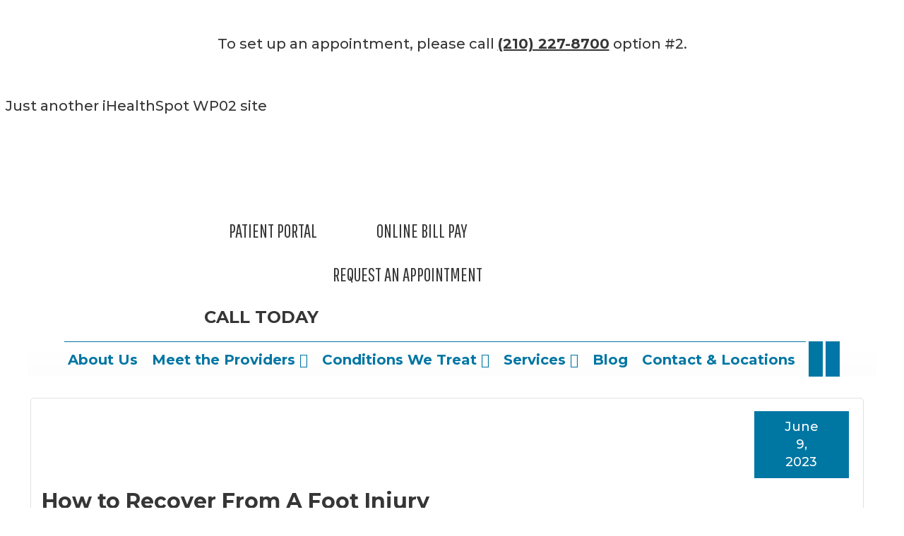

--- FILE ---
content_type: text/html; charset=UTF-8
request_url: https://www.thepodiatrygroup.com/tag/foot-injury-doctor-in-uvalde-tx/
body_size: 39842
content:
<!DOCTYPE html>
<html lang="en-US">
<head ><meta charset="UTF-8" /><script>if(navigator.userAgent.match(/MSIE|Internet Explorer/i)||navigator.userAgent.match(/Trident\/7\..*?rv:11/i)){var href=document.location.href;if(!href.match(/[?&]nowprocket/)){if(href.indexOf("?")==-1){if(href.indexOf("#")==-1){document.location.href=href+"?nowprocket=1"}else{document.location.href=href.replace("#","?nowprocket=1#")}}else{if(href.indexOf("#")==-1){document.location.href=href+"&nowprocket=1"}else{document.location.href=href.replace("#","&nowprocket=1#")}}}}</script><script>class RocketLazyLoadScripts{constructor(){this.triggerEvents=["keydown","mousedown","mousemove","touchmove","touchstart","touchend","wheel"],this.userEventHandler=this._triggerListener.bind(this),this.touchStartHandler=this._onTouchStart.bind(this),this.touchMoveHandler=this._onTouchMove.bind(this),this.touchEndHandler=this._onTouchEnd.bind(this),this.clickHandler=this._onClick.bind(this),this.interceptedClicks=[],window.addEventListener("pageshow",t=>{this.persisted=t.persisted}),window.addEventListener("DOMContentLoaded",()=>{this._preconnect3rdParties()}),this.delayedScripts={normal:[],async:[],defer:[]},this.trash=[],this.allJQueries=[]}_addUserInteractionListener(t){if(document.hidden){t._triggerListener();return}this.triggerEvents.forEach(e=>window.addEventListener(e,t.userEventHandler,{passive:!0})),window.addEventListener("touchstart",t.touchStartHandler,{passive:!0}),window.addEventListener("mousedown",t.touchStartHandler),document.addEventListener("visibilitychange",t.userEventHandler)}_removeUserInteractionListener(){this.triggerEvents.forEach(t=>window.removeEventListener(t,this.userEventHandler,{passive:!0})),document.removeEventListener("visibilitychange",this.userEventHandler)}_onTouchStart(t){"HTML"!==t.target.tagName&&(window.addEventListener("touchend",this.touchEndHandler),window.addEventListener("mouseup",this.touchEndHandler),window.addEventListener("touchmove",this.touchMoveHandler,{passive:!0}),window.addEventListener("mousemove",this.touchMoveHandler),t.target.addEventListener("click",this.clickHandler),this._renameDOMAttribute(t.target,"onclick","rocket-onclick"),this._pendingClickStarted())}_onTouchMove(t){window.removeEventListener("touchend",this.touchEndHandler),window.removeEventListener("mouseup",this.touchEndHandler),window.removeEventListener("touchmove",this.touchMoveHandler,{passive:!0}),window.removeEventListener("mousemove",this.touchMoveHandler),t.target.removeEventListener("click",this.clickHandler),this._renameDOMAttribute(t.target,"rocket-onclick","onclick"),this._pendingClickFinished()}_onTouchEnd(t){window.removeEventListener("touchend",this.touchEndHandler),window.removeEventListener("mouseup",this.touchEndHandler),window.removeEventListener("touchmove",this.touchMoveHandler,{passive:!0}),window.removeEventListener("mousemove",this.touchMoveHandler)}_onClick(t){t.target.removeEventListener("click",this.clickHandler),this._renameDOMAttribute(t.target,"rocket-onclick","onclick"),this.interceptedClicks.push(t),t.preventDefault(),t.stopPropagation(),t.stopImmediatePropagation(),this._pendingClickFinished()}_replayClicks(){window.removeEventListener("touchstart",this.touchStartHandler,{passive:!0}),window.removeEventListener("mousedown",this.touchStartHandler),this.interceptedClicks.forEach(t=>{t.target.dispatchEvent(new MouseEvent("click",{view:t.view,bubbles:!0,cancelable:!0}))})}_waitForPendingClicks(){return new Promise(t=>{this._isClickPending?this._pendingClickFinished=t:t()})}_pendingClickStarted(){this._isClickPending=!0}_pendingClickFinished(){this._isClickPending=!1}_renameDOMAttribute(t,e,r){t.hasAttribute&&t.hasAttribute(e)&&(event.target.setAttribute(r,event.target.getAttribute(e)),event.target.removeAttribute(e))}_triggerListener(){this._removeUserInteractionListener(this),"loading"===document.readyState?document.addEventListener("DOMContentLoaded",this._loadEverythingNow.bind(this)):this._loadEverythingNow()}_preconnect3rdParties(){let t=[];document.querySelectorAll("script[type=rocketlazyloadscript]").forEach(e=>{if(e.hasAttribute("src")){let r=new URL(e.src).origin;r!==location.origin&&t.push({src:r,crossOrigin:e.crossOrigin||"module"===e.getAttribute("data-rocket-type")})}}),t=[...new Map(t.map(t=>[JSON.stringify(t),t])).values()],this._batchInjectResourceHints(t,"preconnect")}async _loadEverythingNow(){this.lastBreath=Date.now(),this._delayEventListeners(this),this._delayJQueryReady(this),this._handleDocumentWrite(),this._registerAllDelayedScripts(),this._preloadAllScripts(),await this._loadScriptsFromList(this.delayedScripts.normal),await this._loadScriptsFromList(this.delayedScripts.defer),await this._loadScriptsFromList(this.delayedScripts.async);try{await this._triggerDOMContentLoaded(),await this._triggerWindowLoad()}catch(t){console.error(t)}window.dispatchEvent(new Event("rocket-allScriptsLoaded")),this._waitForPendingClicks().then(()=>{this._replayClicks()}),this._emptyTrash()}_registerAllDelayedScripts(){document.querySelectorAll("script[type=rocketlazyloadscript]").forEach(t=>{t.hasAttribute("data-rocket-src")?t.hasAttribute("async")&&!1!==t.async?this.delayedScripts.async.push(t):t.hasAttribute("defer")&&!1!==t.defer||"module"===t.getAttribute("data-rocket-type")?this.delayedScripts.defer.push(t):this.delayedScripts.normal.push(t):this.delayedScripts.normal.push(t)})}async _transformScript(t){return new Promise((await this._littleBreath(),navigator.userAgent.indexOf("Firefox/")>0||""===navigator.vendor)?e=>{let r=document.createElement("script");[...t.attributes].forEach(t=>{let e=t.nodeName;"type"!==e&&("data-rocket-type"===e&&(e="type"),"data-rocket-src"===e&&(e="src"),r.setAttribute(e,t.nodeValue))}),t.text&&(r.text=t.text),r.hasAttribute("src")?(r.addEventListener("load",e),r.addEventListener("error",e)):(r.text=t.text,e());try{t.parentNode.replaceChild(r,t)}catch(i){e()}}:async e=>{function r(){t.setAttribute("data-rocket-status","failed"),e()}try{let i=t.getAttribute("data-rocket-type"),n=t.getAttribute("data-rocket-src");t.text,i?(t.type=i,t.removeAttribute("data-rocket-type")):t.removeAttribute("type"),t.addEventListener("load",function r(){t.setAttribute("data-rocket-status","executed"),e()}),t.addEventListener("error",r),n?(t.removeAttribute("data-rocket-src"),t.src=n):t.src="data:text/javascript;base64,"+window.btoa(unescape(encodeURIComponent(t.text)))}catch(s){r()}})}async _loadScriptsFromList(t){let e=t.shift();return e&&e.isConnected?(await this._transformScript(e),this._loadScriptsFromList(t)):Promise.resolve()}_preloadAllScripts(){this._batchInjectResourceHints([...this.delayedScripts.normal,...this.delayedScripts.defer,...this.delayedScripts.async],"preload")}_batchInjectResourceHints(t,e){var r=document.createDocumentFragment();t.forEach(t=>{let i=t.getAttribute&&t.getAttribute("data-rocket-src")||t.src;if(i){let n=document.createElement("link");n.href=i,n.rel=e,"preconnect"!==e&&(n.as="script"),t.getAttribute&&"module"===t.getAttribute("data-rocket-type")&&(n.crossOrigin=!0),t.crossOrigin&&(n.crossOrigin=t.crossOrigin),t.integrity&&(n.integrity=t.integrity),r.appendChild(n),this.trash.push(n)}}),document.head.appendChild(r)}_delayEventListeners(t){let e={};function r(t,r){!function t(r){!e[r]&&(e[r]={originalFunctions:{add:r.addEventListener,remove:r.removeEventListener},eventsToRewrite:[]},r.addEventListener=function(){arguments[0]=i(arguments[0]),e[r].originalFunctions.add.apply(r,arguments)},r.removeEventListener=function(){arguments[0]=i(arguments[0]),e[r].originalFunctions.remove.apply(r,arguments)});function i(t){return e[r].eventsToRewrite.indexOf(t)>=0?"rocket-"+t:t}}(t),e[t].eventsToRewrite.push(r)}function i(t,e){let r=t[e];Object.defineProperty(t,e,{get:()=>r||function(){},set(i){t["rocket"+e]=r=i}})}r(document,"DOMContentLoaded"),r(window,"DOMContentLoaded"),r(window,"load"),r(window,"pageshow"),r(document,"readystatechange"),i(document,"onreadystatechange"),i(window,"onload"),i(window,"onpageshow")}_delayJQueryReady(t){let e;function r(r){if(r&&r.fn&&!t.allJQueries.includes(r)){r.fn.ready=r.fn.init.prototype.ready=function(e){return t.domReadyFired?e.bind(document)(r):document.addEventListener("rocket-DOMContentLoaded",()=>e.bind(document)(r)),r([])};let i=r.fn.on;r.fn.on=r.fn.init.prototype.on=function(){if(this[0]===window){function t(t){return t.split(" ").map(t=>"load"===t||0===t.indexOf("load.")?"rocket-jquery-load":t).join(" ")}"string"==typeof arguments[0]||arguments[0]instanceof String?arguments[0]=t(arguments[0]):"object"==typeof arguments[0]&&Object.keys(arguments[0]).forEach(e=>{delete Object.assign(arguments[0],{[t(e)]:arguments[0][e]})[e]})}return i.apply(this,arguments),this},t.allJQueries.push(r)}e=r}r(window.jQuery),Object.defineProperty(window,"jQuery",{get:()=>e,set(t){r(t)}})}async _triggerDOMContentLoaded(){this.domReadyFired=!0,await this._littleBreath(),document.dispatchEvent(new Event("rocket-DOMContentLoaded")),await this._littleBreath(),window.dispatchEvent(new Event("rocket-DOMContentLoaded")),await this._littleBreath(),document.dispatchEvent(new Event("rocket-readystatechange")),await this._littleBreath(),document.rocketonreadystatechange&&document.rocketonreadystatechange()}async _triggerWindowLoad(){await this._littleBreath(),window.dispatchEvent(new Event("rocket-load")),await this._littleBreath(),window.rocketonload&&window.rocketonload(),await this._littleBreath(),this.allJQueries.forEach(t=>t(window).trigger("rocket-jquery-load")),await this._littleBreath();let t=new Event("rocket-pageshow");t.persisted=this.persisted,window.dispatchEvent(t),await this._littleBreath(),window.rocketonpageshow&&window.rocketonpageshow({persisted:this.persisted})}_handleDocumentWrite(){let t=new Map;document.write=document.writeln=function(e){let r=document.currentScript;r||console.error("WPRocket unable to document.write this: "+e);let i=document.createRange(),n=r.parentElement,s=t.get(r);void 0===s&&(s=r.nextSibling,t.set(r,s));let a=document.createDocumentFragment();i.setStart(a,0),a.appendChild(i.createContextualFragment(e)),n.insertBefore(a,s)}}async _littleBreath(){Date.now()-this.lastBreath>45&&(await this._requestAnimFrame(),this.lastBreath=Date.now())}async _requestAnimFrame(){return document.hidden?new Promise(t=>setTimeout(t)):new Promise(t=>requestAnimationFrame(t))}_emptyTrash(){this.trash.forEach(t=>t.remove())}static run(){let t=new RocketLazyLoadScripts;t._addUserInteractionListener(t)}}RocketLazyLoadScripts.run();</script>

<meta name="viewport" content="width=device-width, initial-scale=1" />
<meta name='robots' content='index, follow, max-image-preview:large, max-snippet:-1, max-video-preview:-1' />
	<style>img:is([sizes="auto" i], [sizes^="auto," i]) { contain-intrinsic-size: 3000px 1500px }</style>
	
	<!-- This site is optimized with the Yoast SEO plugin v23.7 - https://yoast.com/wordpress/plugins/seo/ -->
	<title>foot injury doctor In Uvalde TX Archives | The Podiatry Group of South Texas</title>
	<link rel="canonical" href="https://www.thepodiatrygroup.com/tag/foot-injury-doctor-in-uvalde-tx/" />
	<meta property="og:locale" content="en_US" />
	<meta property="og:type" content="article" />
	<meta property="og:title" content="foot injury doctor In Uvalde TX Archives | The Podiatry Group of South Texas" />
	<meta property="og:url" content="https://www.thepodiatrygroup.com/tag/foot-injury-doctor-in-uvalde-tx/" />
	<meta property="og:site_name" content="The Podiatry Group of South Texas" />
	<meta name="twitter:card" content="summary_large_image" />
	<script type="application/ld+json" class="yoast-schema-graph">{"@context":"https://schema.org","@graph":[{"@type":"CollectionPage","@id":"https://www.thepodiatrygroup.com/tag/foot-injury-doctor-in-uvalde-tx/","url":"https://www.thepodiatrygroup.com/tag/foot-injury-doctor-in-uvalde-tx/","name":"foot injury doctor In Uvalde TX Archives | The Podiatry Group of South Texas","isPartOf":{"@id":"https://www.thepodiatrygroup.com/#website"},"primaryImageOfPage":{"@id":"https://www.thepodiatrygroup.com/tag/foot-injury-doctor-in-uvalde-tx/#primaryimage"},"image":{"@id":"https://www.thepodiatrygroup.com/tag/foot-injury-doctor-in-uvalde-tx/#primaryimage"},"thumbnailUrl":"https://www.thepodiatrygroup.com/wp-content/uploads/sites/443/2023/06/istockphoto-483204252-612x612-2.jpg","breadcrumb":{"@id":"https://www.thepodiatrygroup.com/tag/foot-injury-doctor-in-uvalde-tx/#breadcrumb"},"inLanguage":"en-US"},{"@type":"ImageObject","inLanguage":"en-US","@id":"https://www.thepodiatrygroup.com/tag/foot-injury-doctor-in-uvalde-tx/#primaryimage","url":"https://www.thepodiatrygroup.com/wp-content/uploads/sites/443/2023/06/istockphoto-483204252-612x612-2.jpg","contentUrl":"https://www.thepodiatrygroup.com/wp-content/uploads/sites/443/2023/06/istockphoto-483204252-612x612-2.jpg","width":612,"height":408,"caption":"Young man with broken leg in plaster cast lying down on sofa at home and using a smart phone."},{"@type":"BreadcrumbList","@id":"https://www.thepodiatrygroup.com/tag/foot-injury-doctor-in-uvalde-tx/#breadcrumb","itemListElement":[{"@type":"ListItem","position":1,"name":"Home","item":"https://www.thepodiatrygroup.com/"},{"@type":"ListItem","position":2,"name":"foot injury doctor In Uvalde TX"}]},{"@type":"WebSite","@id":"https://www.thepodiatrygroup.com/#website","url":"https://www.thepodiatrygroup.com/","name":"The Podiatry Group of South Texas","description":"Just another iHealthSpot WP02 site","publisher":{"@id":"https://www.thepodiatrygroup.com/#organization"},"potentialAction":[{"@type":"SearchAction","target":{"@type":"EntryPoint","urlTemplate":"https://www.thepodiatrygroup.com/?s={search_term_string}"},"query-input":{"@type":"PropertyValueSpecification","valueRequired":true,"valueName":"search_term_string"}}],"inLanguage":"en-US"},{"@type":"Organization","@id":"https://www.thepodiatrygroup.com/#organization","name":"The Podiatry Group of South Texas","alternateName":"PGT","url":"https://www.thepodiatrygroup.com/","logo":{"@type":"ImageObject","inLanguage":"en-US","@id":"https://www.thepodiatrygroup.com/#/schema/logo/image/","url":"https://wp02-media.cdn.ihealthspot.com/wp-content/uploads/sites/443/2019/04/logo.png","contentUrl":"https://wp02-media.cdn.ihealthspot.com/wp-content/uploads/sites/443/2019/04/logo.png","width":493,"height":100,"caption":"The Podiatry Group of South Texas"},"image":{"@id":"https://www.thepodiatrygroup.com/#/schema/logo/image/"}}]}</script>
	<!-- / Yoast SEO plugin. -->


<link rel='dns-prefetch' href='//use.fontawesome.com' />
<link rel='dns-prefetch' href='//wp02-media.cdn.ihealthspot.com' />
<link rel='dns-prefetch' href='//wp02-assets.cdn.ihealthspot.com' />

<link href='https://wp02-media.cdn.ihealthspot.com' rel='preconnect' />
<link href='https://wp02-assets.cdn.ihealthspot.com' rel='preconnect' />
<link rel="alternate" type="application/rss+xml" title="The Podiatry Group of South Texas &raquo; Feed" href="https://www.thepodiatrygroup.com/feed/" />
<link rel="alternate" type="application/rss+xml" title="The Podiatry Group of South Texas &raquo; foot injury doctor In Uvalde TX Tag Feed" href="https://www.thepodiatrygroup.com/tag/foot-injury-doctor-in-uvalde-tx/feed/" />
<link data-minify="1" rel='stylesheet' id='ihs-library-css' href='https://wp02-assets.cdn.ihealthspot.com/wp-content/cache/min/443/wp-content/themes/ihs-barebones-2/style.css?ver=1759426624' type='text/css' media='all' />
<style id='classic-theme-styles-inline-css' type='text/css'>
/*! This file is auto-generated */
.wp-block-button__link{color:#fff;background-color:#32373c;border-radius:9999px;box-shadow:none;text-decoration:none;padding:calc(.667em + 2px) calc(1.333em + 2px);font-size:1.125em}.wp-block-file__button{background:#32373c;color:#fff;text-decoration:none}
</style>
<style id='global-styles-inline-css' type='text/css'>
:root{--wp--preset--aspect-ratio--square: 1;--wp--preset--aspect-ratio--4-3: 4/3;--wp--preset--aspect-ratio--3-4: 3/4;--wp--preset--aspect-ratio--3-2: 3/2;--wp--preset--aspect-ratio--2-3: 2/3;--wp--preset--aspect-ratio--16-9: 16/9;--wp--preset--aspect-ratio--9-16: 9/16;--wp--preset--color--black: #000000;--wp--preset--color--cyan-bluish-gray: #abb8c3;--wp--preset--color--white: #ffffff;--wp--preset--color--pale-pink: #f78da7;--wp--preset--color--vivid-red: #cf2e2e;--wp--preset--color--luminous-vivid-orange: #ff6900;--wp--preset--color--luminous-vivid-amber: #fcb900;--wp--preset--color--light-green-cyan: #7bdcb5;--wp--preset--color--vivid-green-cyan: #00d084;--wp--preset--color--pale-cyan-blue: #8ed1fc;--wp--preset--color--vivid-cyan-blue: #0693e3;--wp--preset--color--vivid-purple: #9b51e0;--wp--preset--gradient--vivid-cyan-blue-to-vivid-purple: linear-gradient(135deg,rgba(6,147,227,1) 0%,rgb(155,81,224) 100%);--wp--preset--gradient--light-green-cyan-to-vivid-green-cyan: linear-gradient(135deg,rgb(122,220,180) 0%,rgb(0,208,130) 100%);--wp--preset--gradient--luminous-vivid-amber-to-luminous-vivid-orange: linear-gradient(135deg,rgba(252,185,0,1) 0%,rgba(255,105,0,1) 100%);--wp--preset--gradient--luminous-vivid-orange-to-vivid-red: linear-gradient(135deg,rgba(255,105,0,1) 0%,rgb(207,46,46) 100%);--wp--preset--gradient--very-light-gray-to-cyan-bluish-gray: linear-gradient(135deg,rgb(238,238,238) 0%,rgb(169,184,195) 100%);--wp--preset--gradient--cool-to-warm-spectrum: linear-gradient(135deg,rgb(74,234,220) 0%,rgb(151,120,209) 20%,rgb(207,42,186) 40%,rgb(238,44,130) 60%,rgb(251,105,98) 80%,rgb(254,248,76) 100%);--wp--preset--gradient--blush-light-purple: linear-gradient(135deg,rgb(255,206,236) 0%,rgb(152,150,240) 100%);--wp--preset--gradient--blush-bordeaux: linear-gradient(135deg,rgb(254,205,165) 0%,rgb(254,45,45) 50%,rgb(107,0,62) 100%);--wp--preset--gradient--luminous-dusk: linear-gradient(135deg,rgb(255,203,112) 0%,rgb(199,81,192) 50%,rgb(65,88,208) 100%);--wp--preset--gradient--pale-ocean: linear-gradient(135deg,rgb(255,245,203) 0%,rgb(182,227,212) 50%,rgb(51,167,181) 100%);--wp--preset--gradient--electric-grass: linear-gradient(135deg,rgb(202,248,128) 0%,rgb(113,206,126) 100%);--wp--preset--gradient--midnight: linear-gradient(135deg,rgb(2,3,129) 0%,rgb(40,116,252) 100%);--wp--preset--font-size--small: 13px;--wp--preset--font-size--medium: 20px;--wp--preset--font-size--large: 36px;--wp--preset--font-size--x-large: 42px;--wp--preset--spacing--20: 0.44rem;--wp--preset--spacing--30: 0.67rem;--wp--preset--spacing--40: 1rem;--wp--preset--spacing--50: 1.5rem;--wp--preset--spacing--60: 2.25rem;--wp--preset--spacing--70: 3.38rem;--wp--preset--spacing--80: 5.06rem;--wp--preset--shadow--natural: 6px 6px 9px rgba(0, 0, 0, 0.2);--wp--preset--shadow--deep: 12px 12px 50px rgba(0, 0, 0, 0.4);--wp--preset--shadow--sharp: 6px 6px 0px rgba(0, 0, 0, 0.2);--wp--preset--shadow--outlined: 6px 6px 0px -3px rgba(255, 255, 255, 1), 6px 6px rgba(0, 0, 0, 1);--wp--preset--shadow--crisp: 6px 6px 0px rgba(0, 0, 0, 1);}:where(.is-layout-flex){gap: 0.5em;}:where(.is-layout-grid){gap: 0.5em;}body .is-layout-flex{display: flex;}.is-layout-flex{flex-wrap: wrap;align-items: center;}.is-layout-flex > :is(*, div){margin: 0;}body .is-layout-grid{display: grid;}.is-layout-grid > :is(*, div){margin: 0;}:where(.wp-block-columns.is-layout-flex){gap: 2em;}:where(.wp-block-columns.is-layout-grid){gap: 2em;}:where(.wp-block-post-template.is-layout-flex){gap: 1.25em;}:where(.wp-block-post-template.is-layout-grid){gap: 1.25em;}.has-black-color{color: var(--wp--preset--color--black) !important;}.has-cyan-bluish-gray-color{color: var(--wp--preset--color--cyan-bluish-gray) !important;}.has-white-color{color: var(--wp--preset--color--white) !important;}.has-pale-pink-color{color: var(--wp--preset--color--pale-pink) !important;}.has-vivid-red-color{color: var(--wp--preset--color--vivid-red) !important;}.has-luminous-vivid-orange-color{color: var(--wp--preset--color--luminous-vivid-orange) !important;}.has-luminous-vivid-amber-color{color: var(--wp--preset--color--luminous-vivid-amber) !important;}.has-light-green-cyan-color{color: var(--wp--preset--color--light-green-cyan) !important;}.has-vivid-green-cyan-color{color: var(--wp--preset--color--vivid-green-cyan) !important;}.has-pale-cyan-blue-color{color: var(--wp--preset--color--pale-cyan-blue) !important;}.has-vivid-cyan-blue-color{color: var(--wp--preset--color--vivid-cyan-blue) !important;}.has-vivid-purple-color{color: var(--wp--preset--color--vivid-purple) !important;}.has-black-background-color{background-color: var(--wp--preset--color--black) !important;}.has-cyan-bluish-gray-background-color{background-color: var(--wp--preset--color--cyan-bluish-gray) !important;}.has-white-background-color{background-color: var(--wp--preset--color--white) !important;}.has-pale-pink-background-color{background-color: var(--wp--preset--color--pale-pink) !important;}.has-vivid-red-background-color{background-color: var(--wp--preset--color--vivid-red) !important;}.has-luminous-vivid-orange-background-color{background-color: var(--wp--preset--color--luminous-vivid-orange) !important;}.has-luminous-vivid-amber-background-color{background-color: var(--wp--preset--color--luminous-vivid-amber) !important;}.has-light-green-cyan-background-color{background-color: var(--wp--preset--color--light-green-cyan) !important;}.has-vivid-green-cyan-background-color{background-color: var(--wp--preset--color--vivid-green-cyan) !important;}.has-pale-cyan-blue-background-color{background-color: var(--wp--preset--color--pale-cyan-blue) !important;}.has-vivid-cyan-blue-background-color{background-color: var(--wp--preset--color--vivid-cyan-blue) !important;}.has-vivid-purple-background-color{background-color: var(--wp--preset--color--vivid-purple) !important;}.has-black-border-color{border-color: var(--wp--preset--color--black) !important;}.has-cyan-bluish-gray-border-color{border-color: var(--wp--preset--color--cyan-bluish-gray) !important;}.has-white-border-color{border-color: var(--wp--preset--color--white) !important;}.has-pale-pink-border-color{border-color: var(--wp--preset--color--pale-pink) !important;}.has-vivid-red-border-color{border-color: var(--wp--preset--color--vivid-red) !important;}.has-luminous-vivid-orange-border-color{border-color: var(--wp--preset--color--luminous-vivid-orange) !important;}.has-luminous-vivid-amber-border-color{border-color: var(--wp--preset--color--luminous-vivid-amber) !important;}.has-light-green-cyan-border-color{border-color: var(--wp--preset--color--light-green-cyan) !important;}.has-vivid-green-cyan-border-color{border-color: var(--wp--preset--color--vivid-green-cyan) !important;}.has-pale-cyan-blue-border-color{border-color: var(--wp--preset--color--pale-cyan-blue) !important;}.has-vivid-cyan-blue-border-color{border-color: var(--wp--preset--color--vivid-cyan-blue) !important;}.has-vivid-purple-border-color{border-color: var(--wp--preset--color--vivid-purple) !important;}.has-vivid-cyan-blue-to-vivid-purple-gradient-background{background: var(--wp--preset--gradient--vivid-cyan-blue-to-vivid-purple) !important;}.has-light-green-cyan-to-vivid-green-cyan-gradient-background{background: var(--wp--preset--gradient--light-green-cyan-to-vivid-green-cyan) !important;}.has-luminous-vivid-amber-to-luminous-vivid-orange-gradient-background{background: var(--wp--preset--gradient--luminous-vivid-amber-to-luminous-vivid-orange) !important;}.has-luminous-vivid-orange-to-vivid-red-gradient-background{background: var(--wp--preset--gradient--luminous-vivid-orange-to-vivid-red) !important;}.has-very-light-gray-to-cyan-bluish-gray-gradient-background{background: var(--wp--preset--gradient--very-light-gray-to-cyan-bluish-gray) !important;}.has-cool-to-warm-spectrum-gradient-background{background: var(--wp--preset--gradient--cool-to-warm-spectrum) !important;}.has-blush-light-purple-gradient-background{background: var(--wp--preset--gradient--blush-light-purple) !important;}.has-blush-bordeaux-gradient-background{background: var(--wp--preset--gradient--blush-bordeaux) !important;}.has-luminous-dusk-gradient-background{background: var(--wp--preset--gradient--luminous-dusk) !important;}.has-pale-ocean-gradient-background{background: var(--wp--preset--gradient--pale-ocean) !important;}.has-electric-grass-gradient-background{background: var(--wp--preset--gradient--electric-grass) !important;}.has-midnight-gradient-background{background: var(--wp--preset--gradient--midnight) !important;}.has-small-font-size{font-size: var(--wp--preset--font-size--small) !important;}.has-medium-font-size{font-size: var(--wp--preset--font-size--medium) !important;}.has-large-font-size{font-size: var(--wp--preset--font-size--large) !important;}.has-x-large-font-size{font-size: var(--wp--preset--font-size--x-large) !important;}
:where(.wp-block-post-template.is-layout-flex){gap: 1.25em;}:where(.wp-block-post-template.is-layout-grid){gap: 1.25em;}
:where(.wp-block-columns.is-layout-flex){gap: 2em;}:where(.wp-block-columns.is-layout-grid){gap: 2em;}
:root :where(.wp-block-pullquote){font-size: 1.5em;line-height: 1.6;}
</style>
<link rel='stylesheet' id='news-css' href='https://wp02-assets.cdn.ihealthspot.com/wp-content/plugins/custom-css-js-pro/news/css/news-min.css' type='text/css' media='all' />
<link data-minify="1" rel='stylesheet' id='edsanimate-animo-css-css' href='https://wp02-assets.cdn.ihealthspot.com/wp-content/cache/min/443/wp-content/plugins/animate-it/assets/css/animate-animo.css?ver=1759426624' type='text/css' media='all' />
<link data-minify="1" rel='stylesheet' id='dashicons-css' href='https://wp02-assets.cdn.ihealthspot.com/wp-content/cache/min/443/wp-includes/css/dashicons.min.css?ver=1759426624' type='text/css' media='all' />
<link data-minify="1" rel='stylesheet' id='megamenu-genericons-css' href='https://wp02-assets.cdn.ihealthspot.com/wp-content/cache/min/443/wp-content/plugins/megamenu-pro/icons/genericons/genericons/genericons.css?ver=1759426624' type='text/css' media='all' />
<link data-minify="1" rel='stylesheet' id='megamenu-fontawesome-css' href='https://wp02-assets.cdn.ihealthspot.com/wp-content/cache/min/443/wp-content/plugins/megamenu-pro/icons/fontawesome/css/font-awesome.min.css?ver=1759426624' type='text/css' media='all' />
<link data-minify="1" rel='stylesheet' id='megamenu-fontawesome5-css' href='https://wp02-assets.cdn.ihealthspot.com/wp-content/cache/min/443/wp-content/plugins/megamenu-pro/icons/fontawesome5/css/all.min.css?ver=1759426624' type='text/css' media='all' />
<link data-minify="1" rel='stylesheet' id='fancybox-css' href='https://wp02-assets.cdn.ihealthspot.com/wp-content/cache/min/443/wp-content/plugins/easy-fancybox/fancybox/1.5.4/jquery.fancybox.css?ver=1759426624' type='text/css' media='screen' />
<style id='fancybox-inline-css' type='text/css'>
#fancybox-outer{background:#ffffff}#fancybox-content{background:#ffffff;border-color:#ffffff;color:#000000;}#fancybox-title,#fancybox-title-float-main{color:#fff}
</style>
<link data-minify="1" rel='stylesheet' id='bfa-font-awesome-css' href='https://wp02-assets.cdn.ihealthspot.com/wp-content/cache/min/443/releases/v5.15.4/css/all.css?ver=1759426624' type='text/css' media='all' />
<link data-minify="1" rel='stylesheet' id='bfa-font-awesome-v4-shim-css' href='https://wp02-assets.cdn.ihealthspot.com/wp-content/cache/min/443/releases/v5.15.4/css/v4-shims.css?ver=1759426624' type='text/css' media='all' />
<style id='bfa-font-awesome-v4-shim-inline-css' type='text/css'>

			@font-face {
				font-family: 'FontAwesome';
				src: url('https://use.fontawesome.com/releases/v5.15.4/webfonts/fa-brands-400.eot'),
				url('https://use.fontawesome.com/releases/v5.15.4/webfonts/fa-brands-400.eot?#iefix') format('embedded-opentype'),
				url('https://use.fontawesome.com/releases/v5.15.4/webfonts/fa-brands-400.woff2') format('woff2'),
				url('https://use.fontawesome.com/releases/v5.15.4/webfonts/fa-brands-400.woff') format('woff'),
				url('https://use.fontawesome.com/releases/v5.15.4/webfonts/fa-brands-400.ttf') format('truetype'),
				url('https://use.fontawesome.com/releases/v5.15.4/webfonts/fa-brands-400.svg#fontawesome') format('svg');
			}

			@font-face {
				font-family: 'FontAwesome';
				src: url('https://use.fontawesome.com/releases/v5.15.4/webfonts/fa-solid-900.eot'),
				url('https://use.fontawesome.com/releases/v5.15.4/webfonts/fa-solid-900.eot?#iefix') format('embedded-opentype'),
				url('https://use.fontawesome.com/releases/v5.15.4/webfonts/fa-solid-900.woff2') format('woff2'),
				url('https://use.fontawesome.com/releases/v5.15.4/webfonts/fa-solid-900.woff') format('woff'),
				url('https://use.fontawesome.com/releases/v5.15.4/webfonts/fa-solid-900.ttf') format('truetype'),
				url('https://use.fontawesome.com/releases/v5.15.4/webfonts/fa-solid-900.svg#fontawesome') format('svg');
			}

			@font-face {
				font-family: 'FontAwesome';
				src: url('https://use.fontawesome.com/releases/v5.15.4/webfonts/fa-regular-400.eot'),
				url('https://use.fontawesome.com/releases/v5.15.4/webfonts/fa-regular-400.eot?#iefix') format('embedded-opentype'),
				url('https://use.fontawesome.com/releases/v5.15.4/webfonts/fa-regular-400.woff2') format('woff2'),
				url('https://use.fontawesome.com/releases/v5.15.4/webfonts/fa-regular-400.woff') format('woff'),
				url('https://use.fontawesome.com/releases/v5.15.4/webfonts/fa-regular-400.ttf') format('truetype'),
				url('https://use.fontawesome.com/releases/v5.15.4/webfonts/fa-regular-400.svg#fontawesome') format('svg');
				unicode-range: U+F004-F005,U+F007,U+F017,U+F022,U+F024,U+F02E,U+F03E,U+F044,U+F057-F059,U+F06E,U+F070,U+F075,U+F07B-F07C,U+F080,U+F086,U+F089,U+F094,U+F09D,U+F0A0,U+F0A4-F0A7,U+F0C5,U+F0C7-F0C8,U+F0E0,U+F0EB,U+F0F3,U+F0F8,U+F0FE,U+F111,U+F118-F11A,U+F11C,U+F133,U+F144,U+F146,U+F14A,U+F14D-F14E,U+F150-F152,U+F15B-F15C,U+F164-F165,U+F185-F186,U+F191-F192,U+F1AD,U+F1C1-F1C9,U+F1CD,U+F1D8,U+F1E3,U+F1EA,U+F1F6,U+F1F9,U+F20A,U+F247-F249,U+F24D,U+F254-F25B,U+F25D,U+F267,U+F271-F274,U+F279,U+F28B,U+F28D,U+F2B5-F2B6,U+F2B9,U+F2BB,U+F2BD,U+F2C1-F2C2,U+F2D0,U+F2D2,U+F2DC,U+F2ED,U+F328,U+F358-F35B,U+F3A5,U+F3D1,U+F410,U+F4AD;
			}
		
</style>
<link rel='stylesheet' id='shiftnav-css' href='https://wp02-assets.cdn.ihealthspot.com/wp-content/plugins/shiftnav-pro/pro/assets/css/shiftnav.min.css' type='text/css' media='all' />
<link data-minify="1" rel='stylesheet' id='shiftnav-font-awesome-css' href='https://wp02-assets.cdn.ihealthspot.com/wp-content/cache/min/443/wp-content/plugins/shiftnav-pro/assets/css/fontawesome/css/font-awesome.min.css?ver=1759426624' type='text/css' media='all' />
<link data-minify="1" rel='stylesheet' id='shiftnav-standard-dark-css' href='https://wp02-assets.cdn.ihealthspot.com/wp-content/cache/min/443/wp-content/plugins/shiftnav-pro/assets/css/skins/standard-dark.css?ver=1759426624' type='text/css' media='all' />
<link rel='stylesheet' id='wpmu-wpmu-ui-3-min-css-css' href='https://wp02-assets.cdn.ihealthspot.com/wp-content/plugins/popover/inc/external/wpmu-lib/css/wpmu-ui.3.min.css' type='text/css' media='all' />
<link rel='stylesheet' id='wpmu-animate-3-min-css-css' href='https://wp02-assets.cdn.ihealthspot.com/wp-content/plugins/popover/inc/external/wpmu-lib/css/animate.3.min.css' type='text/css' media='all' />
<link rel='stylesheet' id='hover-css' href='https://wp02-assets.cdn.ihealthspot.com/wp-content/themes/ihs-barebones-2/css/hover-min.css' type='text/css' media='all' />
<link rel='stylesheet' id='animate-css' href='https://wp02-assets.cdn.ihealthspot.com/wp-content/themes/ihs-barebones-2/css/animate.min.css' type='text/css' media='all' />
<link data-minify="1" rel='stylesheet' id='fa-menu-icons-css' href='https://wp02-assets.cdn.ihealthspot.com/wp-content/cache/min/443/wp-content/themes/ihs-barebones-2/css/fa-menu-icons.css?ver=1759426624' type='text/css' media='all' />
<link data-minify="1" rel='stylesheet' id='ihs-barebones-css' href='https://wp02-assets.cdn.ihealthspot.com/wp-content/cache/min/443/wp-content/themes/ihs-barebones-2/css/ihs-barebones.css?ver=1759426624' type='text/css' media='all' />
<script type="rocketlazyloadscript" data-rocket-type="text/javascript" data-rocket-src="https://wp02-assets.cdn.ihealthspot.com/wp-includes/js/jquery/jquery.min.js" id="jquery-core-js"></script>
<script type="rocketlazyloadscript" data-rocket-type="text/javascript" data-rocket-src="https://wp02-assets.cdn.ihealthspot.com/wp-includes/js/jquery/jquery-migrate.min.js" id="jquery-migrate-js"></script>
<link rel="https://api.w.org/" href="https://www.thepodiatrygroup.com/wp-json/" /><link rel="alternate" title="JSON" type="application/json" href="https://www.thepodiatrygroup.com/wp-json/wp/v2/tags/413" /><link rel="EditURI" type="application/rsd+xml" title="RSD" href="https://www.thepodiatrygroup.com/xmlrpc.php?rsd" />

<script type="rocketlazyloadscript" data-rocket-src='https://wp02.ihealthspot.com/?dm=54a49ca59bd0330dbdf47f1300f1eb49&amp;action=load&amp;blogid=443&amp;siteid=1&amp;t=1485244223&amp;back=https%3A%2F%2Fwww.thepodiatrygroup.com%2Ftag%2Ffoot-injury-doctor-in-uvalde-tx%2F' data-rocket-type='text/javascript'></script>	<link rel="preconnect" href="https://fonts.googleapis.com">
	
	        <script type="rocketlazyloadscript" data-rocket-type="text/javascript">
            (function () {
                window.lsow_fs = {can_use_premium_code: false};
            })();
        </script>
        
	<!-- ShiftNav CSS
	================================================================ -->
	<style type="text/css" id="shiftnav-dynamic-css">

	@media only screen and (min-width:1025px){ #shiftnav-toggle-main, .shiftnav-toggle-mobile{ display:none; } .shiftnav-wrap { padding-top:0 !important; } }

/** ShiftNav Custom Menu Styles (Customizer) **/
/* shiftnav-main */
.shiftnav.shiftnav-shiftnav-main ul.shiftnav-menu li.menu-item.shiftnav-active > .shiftnav-target, .shiftnav.shiftnav-shiftnav-main ul.shiftnav-menu li.menu-item.shiftnav-in-transition > .shiftnav-target, .shiftnav.shiftnav-shiftnav-main ul.shiftnav-menu.shiftnav-active-on-hover li.menu-item > .shiftnav-target:hover, .shiftnav.shiftnav-shiftnav-main ul.shiftnav-menu.shiftnav-active-highlight li.menu-item > .shiftnav-target:active { background:#0076a3; }
.shiftnav.shiftnav-shiftnav-main ul.shiftnav-menu li.menu-item.current-menu-item > .shiftnav-target, .shiftnav.shiftnav-shiftnav-main ul.shiftnav-menu li.menu-item ul.sub-menu .current-menu-item > .shiftnav-target, .shiftnav.shiftnav-shiftnav-main ul.shiftnav-menu > li.shiftnav-sub-accordion.current-menu-ancestor > .shiftnav-target, .shiftnav.shiftnav-shiftnav-main ul.shiftnav-menu > li.shiftnav-sub-shift.current-menu-ancestor > .shiftnav-target { background:#0076a3; }
.shiftnav.shiftnav-shiftnav-main ul.shiftnav-menu li.menu-item.shiftnav-highlight > .shiftnav-target, .shiftnav.shiftnav-shiftnav-main ul.shiftnav-menu li.menu-item ul.sub-menu .shiftnav-highlight > .shiftnav-target { background:#0076a3; }

/* Status: Loaded from Transient */

	</style>
	<!-- end ShiftNav CSS -->

	<style type="text/css" id="branda-admin-bar-logo">
body #wpadminbar #wp-admin-bar-wp-logo > .ab-item {
	background-image: url(https://wp02.ihealthspot.com/wp-content/uploads/2025/10/iHSHH_Logo_300.png);
	background-repeat: no-repeat;
	background-position: 50%;
	background-size: 80%;
}
body #wpadminbar #wp-admin-bar-wp-logo > .ab-item .ab-icon:before {
	content: " ";
}
</style>
<link rel="pingback" href="https://www.thepodiatrygroup.com/xmlrpc.php" />
<!-- iHealthSpot -->
<script type="rocketlazyloadscript">
  var _paq = window._paq = window._paq || [];
  /* tracker methods like "setCustomDimension" should be called before "trackPageView" */
  _paq.push(['trackPageView']);
  _paq.push(['enableLinkTracking']);
  (function() {
    var u="https://analytics.ihealthspot.com/";
    _paq.push(['setTrackerUrl', u+'matomo.php']);
    _paq.push(['setSiteId', '133']);
    var d=document, g=d.createElement('script'), s=d.getElementsByTagName('script')[0];
    g.async=true; g.src=u+'matomo.js'; s.parentNode.insertBefore(g,s);
  })();
</script>
<!-- End iHealthSpot Code -->
<!-- start Simple Custom CSS and JS -->
<style type="text/css">
#dr-david-j-cauthon {
    top: -120px;
    position: relative;
}

.sow-accordion .sow-accordion-panel .sow-accordion-panel-content .sow-accordion-panel-border {
    border: none;
    background-color: #fff!important;
    color: #333;
    font-size: 20px!important;
}
</style>
<!-- end Simple Custom CSS and JS -->
<!-- start Simple Custom CSS and JS -->
<style type="text/css">
@import url('https://fonts.googleapis.com/css?family=Montserrat:300,500,600,700|Pathway+Gothic+One');
/* ================= Body ================= */
/*.top-header {
    visibility: hidden;
}
#mega-menu-wrap-primary #mega-menu-primary > li.mega-menu-item {
    visibility: hidden;
}
#mega-menu-wrap-primary #mega-menu-primary > li.mega-menu-item > a.mega-menu-link {
    visibility: hidden;
     
}*/


.request-side-img{
  margin-top:100px;
}


body{
   font-family: 'Montserrat', sans-serif;
   font-weight: 400;
   font-size:20px;
   color:#363636;
   line-height: 1.4;
   word-break: keep-all;
}
p, li, ol, ul {
   font-family: 'Montserrat', sans-serif;
   font-weight: 400;
   font-size:20px;
   color:#363636;
   word-break: keep-all;
   line-height: 1.4;
}
h1{


}
h2{

}
h3,h4,h5 {

}

a{
   color:#363636;
   text-decoration:underline;
}
a:hover, a:active, a:focus {
   color:#363636;
   text-decoration: none;
}
h1 {

}
h2, h2 a {

}
h3 {

}
h3 a {

}
h4 {

}
.home a{
   text-decoration: none;
}

/* ==================== GRID LIST CSS ==================== */
/* GRID LIST for Responsive grid lists */
ul.grid-list {
    width: auto;
    margin: 0;
    padding: 0;
    list-style-type: none;
    text-align: center;
}
ul.grid-list li {
    max-width: 500px;
    display: inline-block;
    list-style-type: none;
    padding: 0 5px;
    margin-bottom: 10px;
    vertical-align: top;
}
ul.grid-list li img {
    width: auto;
    display: block;
    margin: 0 auto;
}
/* END GRID LIST  */
header.site-header{
  position: relative;
  z-index: 10;
}
.top-header{
  max-width: 1200px;
  margin: 0 auto;
  background: rgba(255,255,255,.75);
  padding: 10px;
  margin-top: 20px;
}
ul.top-header-list{
  text-align: right;
}
ul.top-header-list li{
  background: #fff;
  text-align: center;
}
#phone_number{
   background: #fff;
  padding: 8px;
  margin: 0 auto;
  text-align: center;
  font-size: 24px;
  text-transform: uppercase;
  font-weight: 700;
  margin-bottom: 10px;
}
#patient_portal a,
#bill_pay a,
#rqst-appt a,
#phone_number a{
  text-decoration:none;
}
#patient_portal,
#bill_pay
{
  min-width: 190px;
  padding: 8px;
}
#rqst-appt
{
  min-width: 230px;
  padding: 8px;
}
ul.top-header-list li {
  font-family: 'Pathway Gothic One', sans-serif;
  font-size: 26px;
  text-transform: uppercase;
}


#mega-menu-wrap-primary.mega-sticky {
    opacity: 1.0!important;
    height: auto;
  background: #fff!important;
    min-width: 100%!important;
   left: 0!important;
}
#mega-menu-wrap-primary #mega-menu-primary {
    min-width: 100%!important;
}
 
#mega-menu-wrap-primary #mega-menu-primary > li.mega-menu-flyout ul.mega-sub-menu li.mega-menu-item a.mega-menu-link{
    text-align: center;
    border-bottom: 4px dotted #d7d7d7;
    margin-left: 30px;
    margin-right: 30px;
}
 #mega-menu-wrap-primary #mega-menu-primary > li.mega-menu-flyout ul.mega-sub-menu li.mega-menu-item:last-child > a.mega-menu-link{
   border-bottom: none!important;
}
#mega-menu-wrap-primary #mega-menu-primary > li.mega-menu-flyout ul.mega-sub-menu {
    margin-left: -100px;
  margin-top: 10px;
}
#mega-menu-item-597 > ul.mega-sub-menu{
    margin-left: -45px!important;

}

#mega-menu-item-599 > ul.mega-sub-menu{
    margin-left: -55px!important;

}

#mega-menu-wrap-primary #mega-menu-primary > li.mega-menu-item > a.mega-menu-link{
      padding: 0px 15px 0px 5px!important;
}
 
.shiftnav.shiftnav-skin-standard-dark li.menu-item .shiftnav-submenu-activation {
   background: #0076a3;
}
/*===== welcome-section =====*/
.welcome-section{
  max-width: 1200px;
  margin: 0 auto;
    position: relative;
  padding-bottom: 50px;
}
.welcome-copy{
  padding: 30px 20px;
  border: 1px solid #dfdfdf;
  margin-top: -50px;
  position: relative;
  background:#fff;
/* -webkit-box-shadow: inset 0px 0px 2px 1px rgba(237,237,237,1);
-moz-box-shadow: inset 0px 0px 2px 1px rgba(237,237,237,1);
box-shadow: inset 0px 0px 2px 1px rgba(237,237,237,1);*/
}
.welcome-copy h1{
  text-transform: uppercase;
  font-size: 48px;
  padding-bottom: 10px;
  text-align: center;
}
@media (min-width: 1024px){
.welcome-copy:after {
    content: " ";
    display: inline-block;
    border: 20px solid #0076a3;
    position: absolute;
    margin-left: -40px;
    margin-top: -50px;
  width: 500px;
  height: 100px;
  z-index: -1;
}
}
/*===== locations-section ======*/
.locations-section{
   background: url("https://wp02-media.cdn.ihealthspot.com/wp-content/uploads/sites/443/2019/04/map-bg.jpg") top center no-repeat;
   background-size:cover;
  padding-top: 200px;
  padding-bottom: 100px;
  
  
}

.locations-content{
  max-width: 1200px;
  margin: 0 auto;
  background: rgba(255,255,255,.6);
  text-align:center;
  padding: 50px 50px 40px;
}
 .podiatry-content h2,
.conditions-content h2,
.locations-content h2{
  font-size: 48px;
  font-weight: 700;
  padding-bottom: 10px;
}
 .learnmore-btn{
  font-size: 26px;
  font-family: 'Pathway Gothic One', sans-serif;
  text-transform: uppercase;
  margin-top: 30px;
}
 .learnmore-btn a{
  color:#0076a3;
}
/*======== Conditions Section ======*/
.conditions-section{
   background: url("https://wp02-media.cdn.ihealthspot.com/wp-content/uploads/sites/443/2019/06/conditionsBGD.jpg") top center no-repeat;
   background-size:cover;
   background-attachment: fixed;
  padding-top: 150px;
  padding-bottom: 150px;
}
.conditions-content{
  max-width: 1200px;
  margin: 0 auto;
}
ul.grid-list.podiatrylist li,
ul.grid-list.conditions li{
  width: 168px;
  height: 168px;
  margin-left: 10px;
  margin-right: 10px;
  background:#0076a3;
  font-family: 'Pathway Gothic One', sans-serif;
  font-size: 28px;
  text-transform: uppercase;
  position: relative;
  transition: .5s;
}
ul.grid-list.podiatrylist li a,
ul.grid-list.conditions li a{
  color:#fff;
}
.list-text{
  position: absolute;
  bottom: 20px;
  line-height: 1;
   
}
.one-liner{
  left: 25%;
  bottom: 29px;
}
ul.grid-list.conditions {
  padding-top: 100px;
}

/*=== Podiatry Section ====*/
.podiatry-section{
  background: url("https://wp02-media.cdn.ihealthspot.com/wp-content/uploads/sites/443/2019/06/podiatry-group-services.jpg") top center no-repeat;
   background-size:cover;
   background-attachment: fixed;
  padding-top: 150px;
  padding-bottom: 150px;
}
.podiatry-content{
  max-width: 1200px;
  margin: 0 auto;
  background: rgba(255,255,255,.6);
  padding: 50px 10px 50px;
}
ul.grid-list.podiatrylist{
  padding-top: 30px;
}
.podiatry-content  .learnmore-btn{
  margin-top: 0px;
}

/*======= Meet Drs Section =====*/
.meet-drs-section{
  background: url("https://wp02-media.cdn.ihealthspot.com/wp-content/uploads/sites/443/2019/06/provider-hp-bg.png") top center no-repeat;
   background-size:cover;
  padding-top: 160px;
  padding-bottom: 120px;
}
.meet-drs-content{
  max-width: 1140px;
  margin: 0 auto;
 
}
.image-container
{
 position: relative;
 width: 200px;
 height:200px;
 margin: 10px;
 margin-bottom: 20px; 
 
}
.drs-image{
  width: 200px!important;
  height: 200px;
}
.overlay {
   position: absolute;
   bottom: 0;
   left: 0;
   right: 0;
   background-color: #0076a3;
   overflow: hidden;
   height: 0;
   transition: .5s ease;

}
.image-container:hover .overlay 
{
 height: 20%;
 }
.drs-name {
  font-size: 16px;
  text-align:center;
  padding-top: 10px;
}
.drs-name a{
  color:#fff;
}
ul.grid-list.drs-list li{
 background:rgba(255,255,255,.8);
  margin-right: -5px;
  margin-left: -5px;
  padding-top: 10px;
  
}

.drs-copy{
  background:#464646;
  text-align: right;
  color:#fff;
  padding: 95px 60px 100px 60px;
  
}
.drs-copy a, .drs-copy p{
  color:#fff;
}

li#first-col{
  margin-top: 115px;
}
li#fourth-col{
   background:rgba(255,255,255,.0);
   padding-top: 250px;
  
}
li#third-col{
  margin-left: -30px;
  margin-top: -50px;
}
.dark-box2,
.dark-box1 {
 background:#464646;
}
.dark-box1{
  max-height: 95px;
  margin-left: 57px;
  margin-bottom: -95px;
}
li#second-col{
  
}
.dark-box2{
  height: 82px;
  width: 220px;
  margin-left: -10px;
}
 
.section-title{
  width: 100%;
 text-align: center; 
 border-top: 2px solid #464646;
}
.section-title h2{
  font-size: 48px;
  font-weight: 700;
   
}
@media (min-width: 781px) {
  ul.grid-list.drs-list.mobile-only
  {
    display:none;
  }
}
/*===== Footer Area =====*/

/*==== Blog and Patient Education Section ======*/
.blog-pe-section{
   background: url("https://wp02-media.cdn.ihealthspot.com/wp-content/uploads/sites/443/2019/06/footer-bgd.jpg") top center no-repeat;
   background-size:cover;
   padding-top: 160px;
  position:relative;
}
.pe-blog-content{
  max-width: 1200px;
  margin: 0 auto;
}

.footer-copy-wrap{
  background:rgba(0,0,0,.2);
    
}
.blog-copy-wrap{
  padding: 20px 0px 0px 20px;
}
.pe-content-wrap{
   padding: 20px 20px 0px 0px;
}
.pe-content,
.blog-copy{
  background:#fff;
  bottom:0;
  position: relative;
  padding: 30px 40px 0px;
  text-align:center;
}

.pe-content .learnmore-btn,
.blog-copy .learnmore-btn{
  width:220px;
  /*left: 25%;*/
  background:#0076a3;
  text-align:center;
  position: relative;
  padding-top: 8px;
  padding-bottom: 8px;
    
}
.pe-content .learnmore-btn a,
.blog-copy .learnmore-btn a{
  color: #fff;
  text-decoration:none;
}
.blog-pe-section h3{
  font-size: 60px;
  font-weight: 700;
}
.blog-pe-section h3 a{
  color:#fff;
  text-decoration: none;
}
.pe-content-title{
  padding-left: 30px;
}

.blog-title{
  text-align: right;
  padding-right: 30px;
}
/*====== copy right =====*/
.copy-right{
  text-align:center;
  padding: 50px 10px;
   color:#0076a3;
  font-size: 18px;
}

/*==== ih-bug====*/
.ih-bug img{
max-width: 120px;
display: block;
margin:0 auto;
}
.ih-bug p, .ih-bug a{
font-size: 1.2rem;
color:#0076a3;
}
.ih-bug{
text-align: center;
padding-bottom: 30px;
color:#0076a3;
font-size: 1.2rem;
margin: 0 auto;
max-width: 250px;
}
/*====== landing pages ====*/
body:not(.home) {
    background: #fff url(https://wp02-media.cdn.ihealthspot.com/wp-content/uploads/sites/443/2019/06/inner-BGD.jpg) top center no-repeat;
    background-size: 100%;
    position: relative;
    z-index: 10;
}
 
.content-img-container {
  width:410px;
  float:right;
 margin-left: 60px;  
  position:relative;
  margin-top: -40px;
}
.content-img-container img{
  margin-left:-50px; 
  margin-bottom: 0px; 
} 
@media (min-width: 781px){
.content-img-container:after {
    content: " ";
    display: inline-block;
  
  background:rgba(54,54,54,.5);
    position: relative;
    margin-left: 0px;
    margin-top: -450px;
  width: 380px;
  height: 435px;
  z-index: -1;
}
}
.lp-content{
  padding-top: 20px;
}
.lp-content h1{
  font-size: 48px;
  padding-top: 20px;
  padding-bottom: 10px;
  color:#363636;
}
.lp-content h2 {
    font-size: 36px;
  }
.lp-content li{
  padding-bottom: 8px;
}
.site-inner{
  padding-bottom: 50px;
}
/* scroll to top */

#scroll-to-top-link {
    bottom: 1%;
    right: 1%;
    z-index:99;
}
#scroll-to-top-link .fa {
    color: rgba(0,118,163,0.80);
    font-size: 5rem;
}
#scroll-to-top-link .fa:hover {
    color: rgba(0,118,163,0.90);

}
 
/*======= footer menu =======*/
.footer-menu-section{
  border-top: 1px solid #d7d7d7;
  border-bottom: 1px solid #d7d7d7;
  max-width: 1200px;
  margin: 0 auto;
  padding-top: 30px;
  padding-bottom: 30px;
  margin-top: 50px;
}

ul#menu-footermenu{
    text-align: center;
}

ul#menu-footermenu.menu li a{
    text-decoration: none;
  color:#0076a3;
    font-size: 17px;
  transition: .5s ease;
}

ul#menu-footermenu.menu li a:hover{
    color:#363636;
}

@media screen and (min-width:1025px) {
  #phone_number{
     width: 500px;
     
  }
  li#fourth-col{
    
  width: 400px;
}
  .drs-right-col{
  margin-left: -50px;
}
  
    ul#menu-footermenu.menu li{
        display: inline-block;
        padding-left: 0px;
        padding-right: 0px;
      padding-bottom: 20px;

    }

    ul#menu-footermenu.menu li:after{
      
        content: "|";
        font-size: 18px;
        padding-left: 8px;
        font-weight: 500;
        bottom: 0;
        position: relative;
       color:#0076a3;
    }
  li#menu-item-1704:after,
    li#menu-item-671:after{
        display:none;
    } 
  
}
@media(min-width:1200px){}
@media(min-width:1601px)  {}
@media (min-width: 1025px) and (max-width: 1199px) {
  li#fourth-col{  
  width: 300px;
  }
  .drs-right-col {
    margin-left: -40px;
  }
  #patient_portal, #bill_pay {
    min-width: 152px;
    }
  #mega-menu-wrap-primary #mega-menu-primary > li.mega-menu-item > a.mega-menu-link{
    font-size: 16px!important;
  }
}
@media (max-width: 1199px) {
  .welcome-section {
    max-width: 1100px
  }
  .welcome-copy{
    max-width: 1000px;
    margin: 0 auto;
  }
      
}
@media (min-width: 781px) and (max-width: 1024px) {
  .welcome-section {
    max-width: 1000px
  }
  li#third-col {
    margin-left: -58px;
  }
  .drs-copy {
    
    padding: 90px 60px 80px 60px;
}
  .dark-box1 {
    
    margin-left: 30px;
  }
  .conditions-content {
     
    padding-left: 30px;
}
}
@media (max-width: 1024px) {
  .mega-sticky-wrapper,
    #mega-menu-wrap-primary.mega-menu-wrap {
        display: none;
    }
  #patient_portal,
  #bill_pay{
    display: none;
  }
  ul.top-header-list {
    text-align: center;
}
  #phone_number,
  #rqst-appt{
    padding: 0px;
  }
  ul.grid-list.drs-list li{
    margin-left: 0px;
    margin-right: 0px;
  }
  ul#menu-footermenu.menu li{
    padding-bottom: 10px;
  }
}
@media (max-width: 780px) {
  
  .top-header{
    margin-top: 0px;
  }
  .logo .so-widget-sow-image-default-bd5cd9da0588 .sow-image-container .so-widget-image{
    margin: 0 auto;
  }
  #phone_number,
  #rqst-appt{
    padding: 10px;
  }
  .conditions-content,
  .podiatry-content,
  .drs-copy,
  .welcome-copy{
    text-align: center;
  }
  .conditions-section,
  .locations-section{
    padding-top: 50px;
    padding-bottom: 50px;
  }
   
  li#third-col{
    display:none;
  }
  li#fourth-col{
    padding-top: 20px;
  }
.dark-box1 {
    margin-bottom: -115px;
    margin-left: 150px;
  }
  .meet-drs-section{
    padding-top: 30px;
  }
  ul.grid-list.drs-list.mobile-only
  {
  margin-top: -20px;
}
  .pe-content-title,
  .blog-title,
   .pe-content,
  .blog-copy{
    text-align:center;
  }
  .blog-pe-section {  
    padding-top: 50px;
    background-position: 10% 0;
}
  
  .pe-content-wrap,
  .blog-copy-wrap {
    padding: 20px 20px 0px 20px;
}
  .pe-content-title{
  padding-left: 0px;
    padding-top: 50px;
}

.blog-title{
  
  padding-right: 0px;
}
  .pe-content .learnmore-btn, .blog-copy .learnmore-btn{
    left:0;
  }
  .copy-right{
  
  padding: 30px 10px;
   
}
  .content-img-container{
    margin-top: 0px;
    margin-left: 20px;
  }
  .content-img-container img{
    margin-left: 0px;
  }
  .podiatry-section{
    padding-top: 0px;
    padding-bottom: 0px;
  }
  .logo{
    max-width: 490px;
    margin: 0 auto;
  }
}
@media (max-width:499px) {
  .top-header{
    padding: 10px 10px 0px 10px;
  }
  #phone_number{
    font-size: 22px;
    margin-bottom: 0px;
  }
  #rqst-appt{
    margin-top: 20px;
  }
  .blog-pe-section h3,
  .podiatry-content h2,
  .drs-copy h2,
  .welcome-copy h1,
.conditions-content h2,
.locations-content h2{
  font-size: 36px;
   
}
  .dark-box2, .dark-box1 {
    display:none;
}
  .content-img-container {
    width:100%;
    margin-left:0px;
  }
  .lp-content h2 {
    font-size: 30px;
  }
  .lp-content h1{
    font-size: 34px;
    padding-top: 0px;
  }
  .lp-content{
  padding-top: 0px;
}
 
}


/***********    Parallax Slider    *****************************************************/
.rotator{
    position:relative;

}
.rotator .textwidget {
    max-width: 100%!important;
}
.rotator .so-widget-sow-editor {
    padding: 0;
}
.rotator .so-widget-image {
    width: 100%!important;
}
.rotator p {
    margin:0;
    color: #252525 !important;
    padding-top: 20px;
    padding-bottom: 20px;
    padding-right: 60px;
    text-align: left!important;
    font-size: 20px;
}

.rotator .learnmore-btn a{
    font-size: 22px !important;
    font-weight:700;
    color: #000;
    text-decoration: none;
    text-align: left !important;
}
.rotator .learnmore-btn a:hover{

    color: #d5a10e;

}
.carousel {
    height: 100%;
    margin-bottom: 0;
    position: relative;
    color: #000;

}
.carousel-caption {
    right: 0;
    left: 0;
    bottom: 0;
    padding:0;
    position: relative;
    margin-top: 0px;
    min-height:80px;
    text-shadow:none;
    z-index:1
}



.carousel-inner{
    background:#fff;
}

.carousel-indicators, .carousel-control {
    display: none;
}
.carousel-inner >.item > a > img, .carousel-inner > .item > img, .img-responsive, .thumbnail a > img, .thumbnail > img {
    width: 100%;
}
.carousel-fade .carousel-inner .item {
    transition-property: opacity;
}
.carousel-fade .carousel-inner .item,
.carousel-fade .carousel-inner .active.left,
.carousel-fade .carousel-inner .active.right {
    opacity: 0;
}
.carousel-fade .carousel-inner .active,
.carousel-fade .carousel-inner .next.left,
.carousel-fade .carousel-inner .prev.right {
    opacity: 1;
}
.carousel-fade .carousel-inner .next,
.carousel-fade .carousel-inner .prev,
.carousel-fade .carousel-inner .active.left,
.carousel-fade .carousel-inner .active.right {
    left: 0;
    transform: none !important;
}
.carousel-inner > .item.active {
    transform: none !important;
    -webkit-perspective: none !important; /* Safari 4-8 */
    perspective: none !important;

}
.carousel-fade .carousel-control {
    z-index: 2;
    margin-top: 0px;
}

.carousel-fade .carousel-inner .next,
.carousel-fade .carousel-inner .prev,
.carousel-fade .carousel-inner .active.left,
.carousel-fade .carousel-inner .active.right {
    left: 0;
    transform: translate3d(0, 0, 0);
}
.carousel-inner > .item.active {
    transform: none !important;
    -webkit-perspective: none !important; /* Safari 4-8 */
    perspective: none !important;

}

.carousel-control.left,
.carousel-control.right {
    background-image: linear-gradient(to right,rgba(0,0,0,0) 0,rgba(0,0,0,0) 0%);
}
.carousel-control {
    width: 20px;
}
.glyphicon-chevron-left:before {
    content: "\f053";
    font-family: 'FontAwesome';
}
.glyphicon-chevron-right:before {
    content: "\f054" !important;
    font-family: 'FontAwesome';
}
@media (min-width: 1024px){
    .carousel-control {
        display: block !important;
    }
    .carousel-control .glyphicon-chevron-left, .carousel-control .glyphicon-chevron-right, .carousel-control .icon-next, .carousel-control .icon-prev {
        width: 50px;
        height: 85px;
        font-size: 20px;
        background: #aeafaf;
        color: #fff;
        padding: 30px 0;
    }
    .carousel-control .glyphicon-chevron-left {
        border-radius: 0 10px 10px 0;
    }
    .carousel-control .glyphicon-chevron-right {
        border-radius: 10px 0 0 10px;
    }

}
@media(min-width:1200px){
    .rotator {
        margin-top:-230px;
    }
    .rotator .carousel-inner > .item.active,
    .rotator .carousel-inner .item{
        background-attachment: fixed;
        background-position: top !important;
        background-size: cover;
        height: 920px;
    }
    .isSafari .rotator .carousel-inner .item, .isEdge .rotator .carousel-inner .item {
        transition: 0.0001s background;
    }
    .isEdge .rotator .carousel-inner .item.active, .isSafari .rotator .carousel-inner .item.active {
        transition: none all !important;
    }
    .first-slide{

        background: url("https://wp02-media.cdn.ihealthspot.com/wp-content/uploads/sites/443/2019/06/podiatry-group-header-1.jpg") top center no-repeat;
        background-size: cover;

    }
    .second-slide{
        background: url("https://wp02-media.cdn.ihealthspot.com/wp-content/uploads/sites/443/2019/06/podiatry-group-header-2.jpg") top center no-repeat;

        background-size:cover;
    }
    .third-slide{
        background: url("https://wp02-media.cdn.ihealthspot.com/wp-content/uploads/sites/443/2019/06/podiatry-group-header-3.jpg") top center no-repeat;
        background-size: cover;

    }
    .fourth-slide{
        background: url("https://wp02-media.cdn.ihealthspot.com/wp-content/uploads/sites/443/2019/06/podiatry-group-header-4.png") top center no-repeat;
        background-size: cover;

    }

  #mobile-header{
    display:none!important
  }
    
}

@media screen and (max-width: 1199.95px){
  .rotator {
    display:none!important;
  }
}
@media screen and (min-width: 1024px){
    .carousel-control .glyphicon-chevron-left, .carousel-control .glyphicon-chevron-right, .carousel-control .icon-next, .carousel-control .icon-prev {
        width: 50px;
        height: 85px;
        font-size: 20px;
        background: #000;
        color: #fff;
        padding: 30px 0;
    }
    .carousel-control .glyphicon-chevron-left {
        border-radius: 0 10px 10px 0;
    }
    .carousel-control .glyphicon-chevron-right {
        border-radius: 10px 0 0 10px;
    }
}


@media (max-width:499px) {
    .rotator .carousel-control {
        display: none !important;
    }
 
     
}
/* ================= END HP Header ================= */
.seo {
     text-align: center;
     padding: 10px;
 }
.seo p {
    color: #363636!important;
    font-size: 12px !important;
    font-weight: 400;
    font-family:'Open Sans', Arial, sans-serif;
}
.seo a {
    color: #363636!important;
    font-size: 12px !important;
    font-weight: 400;
    text-decoration: underline;
    text-transform: inherit;
    font-family:'Open Sans', Arial, sans-serif;
}
.seo {
    display: none!important;
}
.home .seo {
    display: block!important;
}
@media only screen and (min-width: 240px) and (max-width: 1024px) {
    .seo,
    .home .seo {
        display: none !important;
        text-align: center;
    }

}

/*======= ends seo =====*/

/* ================= Patient Education Library ================= */
 

/* Search Background */
.ihs-pe-search {
    background: #0076a3 url("https://s3.amazonaws.com/assets.patient-education.ihealthspot.com/MiscAssets/background-patient-education.png") top center no-repeat!important;
    background-size: cover;
    padding: 50px 0;
    border-radius: 8px;
    color: #fff;
}
.ihs-pe-search p{
    color: #fff;
}


/* Article header with video/read article */
.nav-pills {
    margin-bottom: 20px;
}
.ihs-pe-article{
    padding: 10px;
    margin: 10px 0;
}
.ihs-pe-article .nav>li.active>a {
    color: white!important;
    background: #0f80a2!important;
    border-radius: 0;
    text-decoration: none;
}
.ihs-pe-article .nav>li>a {
    color: #fff!important;
    background: rgba(0, 0, 0, .1)!important;
    font-weight: bold;
    border-radius: 0;
    text-decoration: none;
}

.ihs-pe-article .nav-justified, .nav-tabs.nav-justified {
    margin-bottom: 20px;
}
.ihs-pe-article-title-source .col-md-3 {
    width: 30%;
}
.ihs-pe-article-title-source .col-md-3 a{
    color: #fff!important;
    background: #0f80a2;
    text-align: center;
    padding: 10px 20px;
    text-decoration: none;
}
.ihs-pe-article-title-source .col-md-3 a:hover{
    color: #0f80a2!important;
    background: #fff!important;
}


/* General Styling */

.content-lp.pe h1 {
    color: #363636;
    font-size: 40px!important;
    line-height: 40px!important;
}
.ihs-pe-article h2.section-title {
    color: #000;
    font-size: 30px!important;
    line-height: 30px!important;
}

h1.ihs-pe-article-title {
    width: 70%;
    font-size: 36px!important;
    line-height: 36px;
    margin: 5px 0 15px 0!important;
    font-weight: 500;
    word-break: keep-all;
    color: #363636;
}

h3.ihs-pe-search-title {
    font-weight: bold;
    text-transform: uppercase;
    font-size: 30px;
    color: #fff!important;
}
h3.ihs-pe-search-did-you{
    text-align: center;
    color: #fff!important;
}

li.section-menu-item a {
    color: #555;
}

.ihs-pe-search .ihs-pe-search-did-you-content{
    color: #363636;
}

/* Copyright Background */
.pe-navigation {
    padding: 10px;
    color: #000;
}
.pe-copyright {
    font-size: 13px;
    color: #000;
}

.pe-copyright a {
    color: #000;
    font-size: 13px;
    text-decoration: underline;
}
.pe-copyright p {
    /*font-size: 13px!important;*/
    color: #000;
    font-size: 13px;
}


/* General Styling */

.wp-caption-text{
    text-align: left!important;
}
.inline{
    float: none;
    display: inline-block;
    vertical-align: middle;
}

.ihs-pe-article h2.section-title {
    color: #363636;
    font-size: 24px!important;
    line-height: 24px!important;
}

.section a img{
    display: block;
}
h4.ihs-pe-search-sub-title {
    padding:10px 0 20px 0;
    color: #fff!important;
}
a.read-more-link,
a.ihs-pe-abc-item,
a.alpha-search-item{
    /*text-decoration: none;*/
    word-break: break-word;
    color: #363636;
}

.ihs-pe-search-results ul li .ihs-pe-abc-item {
    font-weight: bold;
    margin: 10px 0;
    display: block;
}
.ihs-pe-art-intro a.read-more-link {
    color:#555;
    font-weight: bold;
}
.ihs-pe-section-to-top {
    padding: 10px 0;
}
.ihs-pe-section-to-top a {
    text-decoration: none;
    color:#555;
    font-weight: bold;
    font-size: 14px;
}
.ihs-pe-section-to-top a:before {
    font-family: fontawesome;
    content: "\f062";
    color: #555;
    margin-right: .5em;
}
#ihs-pe-alpha-search a{
    color: #fff!important;
}
.ihs-pe-navigator-list ul {
    padding: 0;
}

.ihs-pe-navigator-list ul li {
    list-style: none;
    padding: 10px;
}
/*.ihs-pe-navigator-list ul li:nth-child(even) {
   background: rgba(0,0,0,0.1);
}*/
.ihs-pe-navigator-list ul li p {
    display: none;
}

.ihs-pe-search-results ul li {
    padding: 40px 10px;
}

form.ihs-pe-navigator-form {
    background: rgba(137,141,145,.8);
    padding: 10px;
    border-radius:8px;
    margin-bottom: 20px;
}
form.ihs-pe-navigator-form br {
    display: none!important;
}
@media only screen and (min-width: 1025px) {
    form.ihs-pe-navigator-form {
        width: 65%;
    }
}

@media only screen and (min-width: 1025px) {
    form.ihs-pe-navigator-form {
        width: 65%;
    }
}
@media only screen and (max-width: 780px) {
    .nav-pills {
        padding: 0;
        margin: 0;
    }
    h1.ihs-pe-article-title {
        font-size: 24px!important;
        line-height: 24px!important;
        margin: 5px 0 15px 0!important;
        font-weight: 500!important;
        width: 100%;
    }
    .ihs-pe-article h2.section-title {
        font-size: 21px!important;
        line-height: 21px!important;
    }
    .ihs-pe-article-title-source .col-md-3 {
        width: 100%;
    }
    .ihs-pe-article-title-source .col-md-3 a{
        display: block;
    }

    .ihs-pe-search {
        margin: 0;
        background: #0076a3!important;
    }
}
@media only screen and (min-width: 1023px) and (max-width: 1024px) {
    .ihs-pe-article-title.col-md-9{
        width: 60%;
    }
    .ihs-pe-article-title-source .col-md-3 {
        width: 40%;
    }
}

/* ================= Patient Education Library End ================= */

body.content-sidebar .content-sidebar-wrap  {
 
    max-width: 1200px;
    margin: 0 auto;

}

/*====== styles blog page=====*/

.archive-title{
    display:none;
}


.blog  h1{
    color:#363636;
    font-size:36px;
    text-decoration: none;
    padding-bottom: 30px;
}
.blog   h2 a{
    color:#363636 !important;
    padding-bottom: 30px;
}
.blog .entry-content {
    padding-right: 20px;
}

.blog .site-inner,.single-post .site-inner, .archive .site-inner{
    
    padding-left: 20px;
    padding-right: 15px;
    padding-bottom: 10px;
}

.single-post .site-inner, .archive .site-inner h2{
    color:#363636;

}
.single-post .site-inner, .archive .site-inner h1{
    color:#363636;

}

.ihs-featured-image img {
    margin: 20px auto;
    max-width: 350px;
    display: block;
}

/*Sidebar*/
.search-form {
    margin: 0px;
}
.search-form input[type="submit"] {
    background-color: #0076a3;
    color: #fff;
}
.search-form input{
     
    color:#363636;
  max-width: 175px;
}
.sidebar {
    min-height: 20px;
    padding: 10px!important;
    margin: 0 auto 20px auto;
    background-color: #0076a3;
    border: 0;
    border-radius: 0;
    -webkit-box-shadow: none;
    box-shadow: none;
    color: #fff;
    margin-top: 30px !important;
}
.sidebar, #wp-calendar {
    width: 100%;
    max-width: 320px;
    font-size: 15px;
}

.sidebar-primary section h3 {
    font-size: 20px;
    font-family: "Montserrat";
    color: #fff;
    margin-top: 0;
    font-weight: bold;
    text-transform: uppercase;
}
.sidebar-primary section {
    padding: 10px;
    margin-bottom: 20px;
   

}
caption {
    padding-top: 8px;
    padding-bottom: 8px;
    color:#fff;
    text-align: left;
}

.sidebar-primary section .panel-grid-cell .so-panel.widget_calendar table#wp-calendar caption {
    font-size: 20px;
    font-family: "Montserrat";
    color: #fff;
    margin-top: 0;
    font-weight: bold;
    text-transform: uppercase;
}
.sidebar-primary li {
    color: #fff;
}
.sidebar-primary section a {
    color: #fff;
}

.sidebar-primary section .panel-grid-cell .so-panel {
    border: 1px solid white;
    border-radius: 4px;
    padding: 10px;
    margin: 0 0 30px !important;
}
/*Sidebar End*/
form.search-form input[type="submit"]:focus { /* to avoid search going to next line on click*/
    padding: .1em .5em;
    display: inline-block;
}
/* CSS Code for the Blog listings and individual blog pages */

body.blog .site-inner .content-sidebar-wrap h1,
body.archive .site-inner .content-sidebar-wrap h1 {
    color: #363636;

}

body.blog .site-inner .content-sidebar-wrap article,
body.archive .site-inner .content-sidebar-wrap article {
    border: #e1e1e1 1px solid;
    background: white;
    -webkit-border-radius: 5px;
    -moz-border-radius: 5px;
    border-radius: 5px;
    padding: 100px 15px 15px;
}

@media (max-width: 768px) {
    body.blog .site-inner .content-sidebar-wrap article,
    body.archive .site-inner .content-sidebar-wrap article {
        padding: 130px 15px 15px;
    }
}

body.blog .site-inner .content-sidebar-wrap article .entry-header h2.entry-title a,
body.archive .site-inner .content-sidebar-wrap article .entry-header h2.entry-title a {
    color: #363636;
    text-decoration: none;
}

body.blog .site-inner .content-sidebar-wrap article .entry-header p.entry-meta,
body.archive .site-inner .content-sidebar-wrap article .entry-header p.entry-meta {
    background: #0076a3;
    color: white;
    padding: 10px;
    font-size: 24px;
    width: 100px;
    position: absolute;
    right: 40px;
    top: 70px;
    text-align: center;
}

@media (max-width: 768px) {
    body.blog .site-inner .content-sidebar-wrap article .entry-header p.entry-meta,
    body.archive .site-inner .content-sidebar-wrap article .entry-header p.entry-meta {
        right: auto;
        left: 40px;
        top: 50px;
    }
}

body.blog .site-inner .content-sidebar-wrap article .entry-content,
body.archive .site-inner .content-sidebar-wrap article .entry-content {
    background: white;
    -webkit-box-shadow: none;
    -moz-box-shadow: none;
    box-shadow: none;
}

body.blog .site-inner .content-sidebar-wrap article .entry-content .btn-read-more,
body.archive .site-inner .content-sidebar-wrap article .entry-content .btn-read-more {
    background: #0076a3;
    color: white;
    padding: 10px;
    float: right;
    /*text-decoration: underline;*/
    font-size: 22px;
    font-weight: 700;
    font-family: Oswald, "Open Sans", open_sansregular, sans-serif;
}

body.blog .site-inner .content-sidebar-wrap article .entry-content p,
body.archive .site-inner .content-sidebar-wrap article .entry-content p {
    font-size: 18px;
}


body.blog .site-inner .content-sidebar-wrap article .entry-content .btn-read-more,
body.archive .site-inner .content-sidebar-wrap article .entry-content .btn-read-more {
    margin: 50px 0 0;
}

body.blog .site-inner .content-sidebar-wrap article,
body.archive .site-inner .content-sidebar-wrap article {
    margin: 20px 0;
    position: relative;
    margin-right: 20px;
    padding-right:0px!important;
}
body.blog .site-inner .content-sidebar-wrap article .entry-header p.entry-meta,
body.archive .site-inner .content-sidebar-wrap article .entry-header p.entry-meta {
    right: 20px;
    top: 0;
}

body.blog .site-inner .content-sidebar-wrap article .entry-header p.entry-meta,
body.archive .site-inner .content-sidebar-wrap article .entry-header p.entry-meta {
    font-size: 18px;
    width: 114px;
}
time.entry-time {
    word-spacing:9999px;
}

table#wp-calendar {
    width: 100%;
}
table#wp-calendar caption {
    font-size: 20px;
    color: #fff;
    padding-top: 0;
}
table#wp-calendar tr th, table#wp-calendar tr td {
    text-align: center;
}
.pagination {
    width: 100%;
}

.search-form input {
    border-width: 1px;
    max-width: 170px;
}
/* Individual Blog Page */
.single-post .entry-meta {
    display: none;
}

.single-post .entry-header h1 {
    margin-bottom: 0;
}
.single-post .entry-content .post-category {
    font-size: 17px !important;
    font-style: italic;
    font-weight: normal !important;
    color: #000 !important;
    display: block;
    padding: 1px 0;
}
.single-post .entry-content .post-date {
    padding: 1px 0;
}
.single-post .entry-content .post-tags {
    font-size: 15px;
    color: #999 !important;
    padding: 1px 0 30px;
}
.single-post .entry-content .featured-image {
    float: left;
}
.single-post .entry-content .featured-image img {
    padding: 0 15px 5px 0;
    max-width: 450px;
}
.pagination ul{
    width: auto;
    margin: 0;
    padding: 0;
    list-style-type: none;
    text-align: center;
}
.pagination ul li{
    display:inline-block;
}

@media screen and (min-width: 992px) and (max-width: 1199px) {
    .search-form input {
        max-width: 65% !important;
        font-size: 12px !important;
    }
}

@media screen and (min-width: 768px) and (max-width: 991px) {
    .blog .site-inner .content-sidebar-wrap ul {
        padding: 0 0 0 10px;
        list-style: none;
    }
    .blog .site-inner .content-sidebar-wrap ul li a {
        font-size: 13px;
    }
    .search-form input {
        max-width: 94% !important;
        font-size: 12px !important;
    }
    .search-form input[type="submit"] {
        margin: 4px auto 5px;
    }
}

@media screen and (max-width: 780px) {
    .single-post .content {
        padding: 0 15px;
    }
    body.content-sidebar .content-sidebar-wrap > .sidebar {
        padding: 0 15px;
    }
  .request-side-img{
  margin-top:20px;
}
 .request-side-img .content-img-container {
    float: none!important;
}
}
@media screen and (min-width: 500px) and (max-width: 780px) {
    .single-post .entry-content .featured-image img {
        max-width: 300px;
    }
}
@media screen and (max-width: 499px) {
    .single-post .entry-content .featured-image {
        float: none;
        width: 100%;
        text-align: center;
    }
    .single-post .entry-content .featured-image img {
        max-width: 100%;
        display: inline-block;
        padding: 0 0 10px 0;
    }
    body.blog .site-inner .content-sidebar-wrap article .entry-content p {
        font-size: 16px;
    }
}

@media screen and (max-width: 429px) {
    .blog .entry-content .entry-image-link {
        float: none;
        width: 100%;
        text-align: center;
        display: inline-block;
    }
    .blog .entry-content .entry-image-link img {
        max-width: 100%;
        display: inline-block;
        padding: 0;
        float: none;
        margin: 0 auto 20px;
    }
}
/*======== ends blog list ======*/
/* ================= accordion ================= */
.so-widget-sow-accordion {
    margin: 20px 0;
}
.sow-accordion-panel {
    margin-bottom: 1px !important;
    background: #0076a3 !important;
}

.sow-accordion .sow-accordion-panel .sow-accordion-panel-header {
    border-bottom: none;
    color: #fff!important;
    background-color: #0076a3!important;
    font-size: 22px;
    background: none!important;
    font-family: 'Montserrat','Open Sans', Arial, sans-serif;
}

.sow-accordion .sow-accordion-panel .sow-accordion-panel-header:hover {
    background-color: #1a7fa5!important;
    color: #fff;
}
.sow-accordion .sow-accordion-panel .sow-accordion-panel-header:hover .sow-accordion-title{
    color: #fff;
}

.sow-accordion-panel.sow-accordion-panel-open {
    background-color: #1a7fa5!important;
    color: #fff;
}
.sow-accordion-panel.sow-accordion-panel-open .sow-accordion-panel-header {
    border-bottom: none!important;
}

.sow-accordion .sow-accordion-panel .sow-accordion-panel-content .sow-accordion-panel-border {
    border: none;
    background-color: #fff!important;
    color: #333;
    font-size: 17px;
}
.sow-accordion-panel-open .sow-accordion-panel-header {
    background-color: #1a7fa5 !important;
    background: none!important;
    color: #fff !important;
}
.so-widget-sow-accordion-default-b809fad5514c .sow-accordion .sow-accordion-panel .sow-accordion-panel-content .sow-accordion-panel-border {
    font-size: 18px;
}
.sow-icon-fontawesome {
    font-size: 15px;
}
/* ================= end accordion ================= */
body.serrch-results #pg-w5cc1dd41f0513-0{
  display:none;
}

.shiftnav.shiftnav-nojs.shiftnav-skin-standard-dark ul.shiftnav-menu li.menu-item > .shiftnav-target:hover, .shiftnav.shiftnav-skin-standard-dark ul.shiftnav-menu li.menu-item.shiftnav-active > .shiftnav-target, .shiftnav.shiftnav-skin-standard-dark ul.shiftnav-menu li.menu-item.shiftnav-in-transition > .shiftnav-target, .shiftnav.shiftnav-skin-standard-dark ul.shiftnav-menu li.menu-item.current-menu-item > .shiftnav-target, .shiftnav.shiftnav-skin-standard-dark ul.shiftnav-menu > li.shiftnav-sub-accordion.current-menu-ancestor > .shiftnav-target, .shiftnav.shiftnav-skin-standard-dark ul.shiftnav-menu > li.shiftnav-sub-shift.current-menu-ancestor > .shiftnav-target, .shiftnav.shiftnav-skin-standard-dark ul.shiftnav-menu.shiftnav-active-highlight li.menu-item > .shiftnav-target:active, .shiftnav.shiftnav-skin-standard-dark ul.shiftnav-menu.shiftnav-active-on-hover li.menu-item > .shiftnav-target:hover {
    color: #eee;
    background: #0076a3;
    border-top-color: rgba(255,255,255,.4);
    border-bottom-color: rgba(0,0,0,.8);
}


.top-banner
{
  text-align: center;
    padding-top: 20px;
  padding-bottom:20px;

}
</style>
<!-- end Simple Custom CSS and JS -->
<!-- start Simple Custom CSS and JS -->
<script type="rocketlazyloadscript" data-rocket-type="text/javascript">
function ready() {
jQuery(".top-header").css("visibility", "visible");
jQuery("#mega-menu-wrap-primary #mega-menu-primary > li.mega-menu-item").css("visibility", "visible");
jQuery("#mega-menu-wrap-primary #mega-menu-primary > li.mega-menu-item > a.mega-menu-link").css("visibility", "visible");
}

document.addEventListener("DOMContentLoaded", ready);
jQuery(document).ready(function( $ ){
  
  $('.carousel').carousel({
      wrap: true,
      interval: 5000
   });

  
    var cleanPath = window.location.pathname.replace(/\/|.aspx|\s+/ig, '');

//Date function for Privacy Policy
    if(cleanPath == "privacy-policy"){
        var d = new Date();
        var output = d.getMonth()+1 + '/' + d.getDate() + '/' + d.getFullYear();
        $("#date").html(output);
    }

// Convert <strong> phone to link
  $(".content span, .content strong, .content-hp strong, .content-lp strong").html(function (a, b) {
	 var rxp = /(\(?\b[0-9]{3}\)?[-. ]?[0-9]{3}[-. ]?[0-9]{4}\b)/ig;

	 try {
		var matchedNum = b.match(/(\([0-9]{3}\)?[-. ]?[0-9]{3}[-. ]?[0-9]{4})/i)
		   , matchedPhoneLink = b.match(/\<a .*\>\([0-9]{3}\)?[-. ]?[0-9]{3}[-. ]?[0-9]{4}\<\/a\>/i)
		   , strippedNum = matchedNum[1].replace(/\s+|-|\(|\)/ig, '');

		if (matchedNum && !matchedPhoneLink) return b.replace(rxp, '<strong><a title="For Mobile Use" href="tel:' + strippedNum + '">$1</a></strong>');

		if (matchedPhoneLink) return b.replace(rxp, '$1');
	 }
	 catch (e) {
	 }
  });
  


});



jQuery(window).load(function() {
  if(window.location.hash) {
    console.log("hash");
	window.scrollBy(0,-100)
  } else {
    console.log("NO hash");
  }

});



</script>
<!-- end Simple Custom CSS and JS -->
<link rel="icon" href="https://wp02-media.cdn.ihealthspot.com/wp-content/uploads/sites/443/2019/04/favicon.png" sizes="32x32" />
<link rel="icon" href="https://wp02-media.cdn.ihealthspot.com/wp-content/uploads/sites/443/2019/04/favicon.png" sizes="192x192" />
<link rel="apple-touch-icon" href="https://wp02-media.cdn.ihealthspot.com/wp-content/uploads/sites/443/2019/04/favicon.png" />
<meta name="msapplication-TileImage" content="https://wp02-media.cdn.ihealthspot.com/wp-content/uploads/sites/443/2019/04/favicon.png" />
	<style id="egf-frontend-styles" type="text/css">
		p {} h1 {} h2 {} h3 {} h4 {} h5 {} h6 {} 	</style>
	<style type="text/css">/** Friday 29th September 2023 23:47:33 UTC (core) **//** THIS FILE IS AUTOMATICALLY GENERATED - DO NOT MAKE MANUAL EDITS! **//** Custom CSS should be added to Mega Menu > Menu Themes > Custom Styling **/.mega-menu-last-modified-1696031253 { content: 'Friday 29th September 2023 23:47:33 UTC'; }#mega-menu-wrap-primary, #mega-menu-wrap-primary #mega-menu-primary, #mega-menu-wrap-primary #mega-menu-primary ul.mega-sub-menu, #mega-menu-wrap-primary #mega-menu-primary li.mega-menu-item, #mega-menu-wrap-primary #mega-menu-primary li.mega-menu-row, #mega-menu-wrap-primary #mega-menu-primary li.mega-menu-column, #mega-menu-wrap-primary #mega-menu-primary a.mega-menu-link, #mega-menu-wrap-primary #mega-menu-primary span.mega-menu-badge {transition: none;border-radius: 0;box-shadow: none;background: none;border: 0;bottom: auto;box-sizing: border-box;clip: auto;color: #666;display: block;float: none;font-family: inherit;font-size: 14px;height: auto;left: auto;line-height: 1.7;list-style-type: none;margin: 0;min-height: auto;max-height: none;min-width: auto;max-width: none;opacity: 1;outline: none;overflow: visible;padding: 0;position: relative;pointer-events: auto;right: auto;text-align: left;text-decoration: none;text-indent: 0;text-transform: none;transform: none;top: auto;vertical-align: baseline;visibility: inherit;width: auto;word-wrap: break-word;white-space: normal;}#mega-menu-wrap-primary:before, #mega-menu-wrap-primary #mega-menu-primary:before, #mega-menu-wrap-primary #mega-menu-primary ul.mega-sub-menu:before, #mega-menu-wrap-primary #mega-menu-primary li.mega-menu-item:before, #mega-menu-wrap-primary #mega-menu-primary li.mega-menu-row:before, #mega-menu-wrap-primary #mega-menu-primary li.mega-menu-column:before, #mega-menu-wrap-primary #mega-menu-primary a.mega-menu-link:before, #mega-menu-wrap-primary #mega-menu-primary span.mega-menu-badge:before, #mega-menu-wrap-primary:after, #mega-menu-wrap-primary #mega-menu-primary:after, #mega-menu-wrap-primary #mega-menu-primary ul.mega-sub-menu:after, #mega-menu-wrap-primary #mega-menu-primary li.mega-menu-item:after, #mega-menu-wrap-primary #mega-menu-primary li.mega-menu-row:after, #mega-menu-wrap-primary #mega-menu-primary li.mega-menu-column:after, #mega-menu-wrap-primary #mega-menu-primary a.mega-menu-link:after, #mega-menu-wrap-primary #mega-menu-primary span.mega-menu-badge:after {display: none;}#mega-menu-wrap-primary {border-radius: 0;}@media only screen and (min-width: 601px) {#mega-menu-wrap-primary {background: rgba(34, 34, 34, 0.01);background: linear-gradient(to bottom, rgba(34, 34, 34, 0), rgba(34, 34, 34, 0.01));filter: progid:DXImageTransform.Microsoft.gradient(startColorstr='#00222222', endColorstr='#03222222');}}#mega-menu-wrap-primary.mega-keyboard-navigation .mega-menu-toggle:focus, #mega-menu-wrap-primary.mega-keyboard-navigation .mega-toggle-block:focus, #mega-menu-wrap-primary.mega-keyboard-navigation .mega-toggle-block a:focus, #mega-menu-wrap-primary.mega-keyboard-navigation .mega-toggle-block .mega-search input[type=text]:focus, #mega-menu-wrap-primary.mega-keyboard-navigation .mega-toggle-block button.mega-toggle-animated:focus, #mega-menu-wrap-primary.mega-keyboard-navigation #mega-menu-primary a:focus, #mega-menu-wrap-primary.mega-keyboard-navigation #mega-menu-primary span:focus, #mega-menu-wrap-primary.mega-keyboard-navigation #mega-menu-primary input:focus, #mega-menu-wrap-primary.mega-keyboard-navigation #mega-menu-primary li.mega-menu-item a.mega-menu-link:focus {outline: 3px solid #109cde;outline-offset: -3px;}#mega-menu-wrap-primary.mega-keyboard-navigation .mega-toggle-block button.mega-toggle-animated:focus {outline-offset: 2px;}#mega-menu-wrap-primary.mega-keyboard-navigation > li.mega-menu-item > a.mega-menu-link:focus {background: rgba(51, 51, 51, 0);color: #363636;font-weight: bold;text-decoration: none;border-color: #0076a3;}@media only screen and (max-width: 600px) {#mega-menu-wrap-primary.mega-keyboard-navigation > li.mega-menu-item > a.mega-menu-link:focus {color: #fff;background: #333;}}#mega-menu-wrap-primary #mega-menu-primary {visibility: visible;text-align: center;padding: 0px 0px 0px 0px;}#mega-menu-wrap-primary #mega-menu-primary a.mega-menu-link {cursor: pointer;display: inline;transition: background 200ms linear, color 200ms linear, border 200ms linear;}#mega-menu-wrap-primary #mega-menu-primary a.mega-menu-link .mega-description-group {vertical-align: middle;display: inline-block;transition: none;}#mega-menu-wrap-primary #mega-menu-primary a.mega-menu-link .mega-description-group .mega-menu-title, #mega-menu-wrap-primary #mega-menu-primary a.mega-menu-link .mega-description-group .mega-menu-description {transition: none;line-height: 1.5;display: block;}#mega-menu-wrap-primary #mega-menu-primary a.mega-menu-link .mega-description-group .mega-menu-description {font-style: italic;font-size: 0.8em;text-transform: none;font-weight: normal;}#mega-menu-wrap-primary #mega-menu-primary li.mega-menu-megamenu li.mega-menu-item.mega-icon-left.mega-has-description.mega-has-icon > a.mega-menu-link {display: flex;align-items: center;}#mega-menu-wrap-primary #mega-menu-primary li.mega-menu-megamenu li.mega-menu-item.mega-icon-left.mega-has-description.mega-has-icon > a.mega-menu-link:before {flex: 0 0 auto;align-self: flex-start;}#mega-menu-wrap-primary #mega-menu-primary li.mega-menu-tabbed.mega-menu-megamenu > ul.mega-sub-menu > li.mega-menu-item.mega-icon-left.mega-has-description.mega-has-icon > a.mega-menu-link {display: block;}#mega-menu-wrap-primary #mega-menu-primary li.mega-menu-item.mega-icon-top > a.mega-menu-link {display: table-cell;vertical-align: middle;line-height: initial;}#mega-menu-wrap-primary #mega-menu-primary li.mega-menu-item.mega-icon-top > a.mega-menu-link:before {display: block;margin: 0 0 6px 0;text-align: center;}#mega-menu-wrap-primary #mega-menu-primary li.mega-menu-item.mega-icon-top > a.mega-menu-link > span.mega-title-below {display: inline-block;transition: none;}@media only screen and (max-width: 600px) {#mega-menu-wrap-primary #mega-menu-primary > li.mega-menu-item.mega-icon-top > a.mega-menu-link {display: block;line-height: 40px;}#mega-menu-wrap-primary #mega-menu-primary > li.mega-menu-item.mega-icon-top > a.mega-menu-link:before {display: inline-block;margin: 0 6px 0 0;text-align: left;}}#mega-menu-wrap-primary #mega-menu-primary li.mega-menu-item.mega-icon-right > a.mega-menu-link:before {float: right;margin: 0 0 0 6px;}#mega-menu-wrap-primary #mega-menu-primary > li.mega-animating > ul.mega-sub-menu {pointer-events: none;}#mega-menu-wrap-primary #mega-menu-primary li.mega-disable-link > a.mega-menu-link, #mega-menu-wrap-primary #mega-menu-primary li.mega-menu-megamenu li.mega-disable-link > a.mega-menu-link {cursor: inherit;}#mega-menu-wrap-primary #mega-menu-primary li.mega-menu-item-has-children.mega-disable-link > a.mega-menu-link, #mega-menu-wrap-primary #mega-menu-primary li.mega-menu-megamenu > li.mega-menu-item-has-children.mega-disable-link > a.mega-menu-link {cursor: pointer;}#mega-menu-wrap-primary #mega-menu-primary p {margin-bottom: 10px;}#mega-menu-wrap-primary #mega-menu-primary input, #mega-menu-wrap-primary #mega-menu-primary img {max-width: 100%;}#mega-menu-wrap-primary #mega-menu-primary li.mega-menu-item > ul.mega-sub-menu {display: block;visibility: hidden;opacity: 1;pointer-events: auto;}@media only screen and (max-width: 600px) {#mega-menu-wrap-primary #mega-menu-primary li.mega-menu-item > ul.mega-sub-menu {display: none;visibility: visible;opacity: 1;}#mega-menu-wrap-primary #mega-menu-primary li.mega-menu-item.mega-toggle-on > ul.mega-sub-menu, #mega-menu-wrap-primary #mega-menu-primary li.mega-menu-megamenu.mega-menu-item.mega-toggle-on ul.mega-sub-menu {display: block;}#mega-menu-wrap-primary #mega-menu-primary li.mega-menu-megamenu.mega-menu-item.mega-toggle-on li.mega-hide-sub-menu-on-mobile > ul.mega-sub-menu, #mega-menu-wrap-primary #mega-menu-primary li.mega-hide-sub-menu-on-mobile > ul.mega-sub-menu {display: none;}}@media only screen and (min-width: 601px) {#mega-menu-wrap-primary #mega-menu-primary[data-effect="fade"] li.mega-menu-item > ul.mega-sub-menu {opacity: 0;transition: opacity 200ms ease-in, visibility 200ms ease-in;}#mega-menu-wrap-primary #mega-menu-primary[data-effect="fade"].mega-no-js li.mega-menu-item:hover > ul.mega-sub-menu, #mega-menu-wrap-primary #mega-menu-primary[data-effect="fade"].mega-no-js li.mega-menu-item:focus > ul.mega-sub-menu, #mega-menu-wrap-primary #mega-menu-primary[data-effect="fade"] li.mega-menu-item.mega-toggle-on > ul.mega-sub-menu, #mega-menu-wrap-primary #mega-menu-primary[data-effect="fade"] li.mega-menu-item.mega-menu-megamenu.mega-toggle-on ul.mega-sub-menu {opacity: 1;}#mega-menu-wrap-primary #mega-menu-primary[data-effect="fade_up"] li.mega-menu-item.mega-menu-megamenu > ul.mega-sub-menu, #mega-menu-wrap-primary #mega-menu-primary[data-effect="fade_up"] li.mega-menu-item.mega-menu-flyout ul.mega-sub-menu {opacity: 0;transform: translate(0, 10px);transition: opacity 200ms ease-in, transform 200ms ease-in, visibility 200ms ease-in;}#mega-menu-wrap-primary #mega-menu-primary[data-effect="fade_up"].mega-no-js li.mega-menu-item:hover > ul.mega-sub-menu, #mega-menu-wrap-primary #mega-menu-primary[data-effect="fade_up"].mega-no-js li.mega-menu-item:focus > ul.mega-sub-menu, #mega-menu-wrap-primary #mega-menu-primary[data-effect="fade_up"] li.mega-menu-item.mega-toggle-on > ul.mega-sub-menu, #mega-menu-wrap-primary #mega-menu-primary[data-effect="fade_up"] li.mega-menu-item.mega-menu-megamenu.mega-toggle-on ul.mega-sub-menu {opacity: 1;transform: translate(0, 0);}#mega-menu-wrap-primary #mega-menu-primary[data-effect="slide_up"] li.mega-menu-item.mega-menu-megamenu > ul.mega-sub-menu, #mega-menu-wrap-primary #mega-menu-primary[data-effect="slide_up"] li.mega-menu-item.mega-menu-flyout ul.mega-sub-menu {transform: translate(0, 10px);transition: transform 200ms ease-in, visibility 200ms ease-in;}#mega-menu-wrap-primary #mega-menu-primary[data-effect="slide_up"].mega-no-js li.mega-menu-item:hover > ul.mega-sub-menu, #mega-menu-wrap-primary #mega-menu-primary[data-effect="slide_up"].mega-no-js li.mega-menu-item:focus > ul.mega-sub-menu, #mega-menu-wrap-primary #mega-menu-primary[data-effect="slide_up"] li.mega-menu-item.mega-toggle-on > ul.mega-sub-menu, #mega-menu-wrap-primary #mega-menu-primary[data-effect="slide_up"] li.mega-menu-item.mega-menu-megamenu.mega-toggle-on ul.mega-sub-menu {transform: translate(0, 0);}}#mega-menu-wrap-primary #mega-menu-primary li.mega-menu-item.mega-menu-megamenu ul.mega-sub-menu li.mega-collapse-children > ul.mega-sub-menu {display: none;}#mega-menu-wrap-primary #mega-menu-primary li.mega-menu-item.mega-menu-megamenu ul.mega-sub-menu li.mega-collapse-children.mega-toggle-on > ul.mega-sub-menu {display: block;}#mega-menu-wrap-primary #mega-menu-primary.mega-no-js li.mega-menu-item:hover > ul.mega-sub-menu, #mega-menu-wrap-primary #mega-menu-primary.mega-no-js li.mega-menu-item:focus > ul.mega-sub-menu, #mega-menu-wrap-primary #mega-menu-primary li.mega-menu-item.mega-toggle-on > ul.mega-sub-menu {visibility: visible;}#mega-menu-wrap-primary #mega-menu-primary li.mega-menu-item.mega-menu-megamenu ul.mega-sub-menu ul.mega-sub-menu {visibility: inherit;opacity: 1;display: block;}#mega-menu-wrap-primary #mega-menu-primary li.mega-menu-item.mega-menu-megamenu ul.mega-sub-menu li.mega-1-columns > ul.mega-sub-menu > li.mega-menu-item {float: left;width: 100%;}#mega-menu-wrap-primary #mega-menu-primary li.mega-menu-item.mega-menu-megamenu ul.mega-sub-menu li.mega-2-columns > ul.mega-sub-menu > li.mega-menu-item {float: left;width: 50%;}#mega-menu-wrap-primary #mega-menu-primary li.mega-menu-item.mega-menu-megamenu ul.mega-sub-menu li.mega-3-columns > ul.mega-sub-menu > li.mega-menu-item {float: left;width: 33.33333%;}#mega-menu-wrap-primary #mega-menu-primary li.mega-menu-item.mega-menu-megamenu ul.mega-sub-menu li.mega-4-columns > ul.mega-sub-menu > li.mega-menu-item {float: left;width: 25%;}#mega-menu-wrap-primary #mega-menu-primary li.mega-menu-item.mega-menu-megamenu ul.mega-sub-menu li.mega-5-columns > ul.mega-sub-menu > li.mega-menu-item {float: left;width: 20%;}#mega-menu-wrap-primary #mega-menu-primary li.mega-menu-item.mega-menu-megamenu ul.mega-sub-menu li.mega-6-columns > ul.mega-sub-menu > li.mega-menu-item {float: left;width: 16.66667%;}#mega-menu-wrap-primary #mega-menu-primary li.mega-menu-item a[class^='dashicons']:before {font-family: dashicons;}#mega-menu-wrap-primary #mega-menu-primary li.mega-menu-item a.mega-menu-link:before {display: inline-block;font: inherit;font-family: dashicons;position: static;margin: 0 6px 0 0px;vertical-align: top;-webkit-font-smoothing: antialiased;-moz-osx-font-smoothing: grayscale;color: inherit;background: transparent;height: auto;width: auto;top: auto;}#mega-menu-wrap-primary #mega-menu-primary li.mega-menu-item.mega-hide-text a.mega-menu-link:before {margin: 0;}#mega-menu-wrap-primary #mega-menu-primary li.mega-menu-item.mega-hide-text li.mega-menu-item a.mega-menu-link:before {margin: 0 6px 0 0;}#mega-menu-wrap-primary #mega-menu-primary li.mega-align-bottom-left.mega-toggle-on > a.mega-menu-link {border-radius: 0;}#mega-menu-wrap-primary #mega-menu-primary li.mega-align-bottom-right > ul.mega-sub-menu {right: 0;}#mega-menu-wrap-primary #mega-menu-primary li.mega-align-bottom-right.mega-toggle-on > a.mega-menu-link {border-radius: 0;}@media only screen and (min-width: 601px) {#mega-menu-wrap-primary #mega-menu-primary > li.mega-menu-megamenu.mega-menu-item {position: static;}}#mega-menu-wrap-primary #mega-menu-primary > li.mega-menu-item {margin: 0 0px 0 0;display: inline-block;height: auto;vertical-align: middle;}#mega-menu-wrap-primary #mega-menu-primary > li.mega-menu-item.mega-item-align-right {float: right;}@media only screen and (min-width: 601px) {#mega-menu-wrap-primary #mega-menu-primary > li.mega-menu-item.mega-item-align-right {margin: 0 0 0 0px;}}@media only screen and (min-width: 601px) {#mega-menu-wrap-primary #mega-menu-primary > li.mega-menu-item.mega-item-align-float-left {float: left;}}@media only screen and (min-width: 601px) {#mega-menu-wrap-primary #mega-menu-primary > li.mega-menu-item > a.mega-menu-link:hover, #mega-menu-wrap-primary #mega-menu-primary > li.mega-menu-item > a.mega-menu-link:focus {background: rgba(51, 51, 51, 0);color: #363636;font-weight: bold;text-decoration: none;border-color: #0076a3;}}#mega-menu-wrap-primary #mega-menu-primary > li.mega-menu-item.mega-toggle-on > a.mega-menu-link {background: rgba(51, 51, 51, 0);color: #363636;font-weight: bold;text-decoration: none;border-color: #0076a3;}@media only screen and (max-width: 600px) {#mega-menu-wrap-primary #mega-menu-primary > li.mega-menu-item.mega-toggle-on > a.mega-menu-link {color: #fff;background: #333;}}#mega-menu-wrap-primary #mega-menu-primary > li.mega-menu-item.mega-current-menu-item > a.mega-menu-link, #mega-menu-wrap-primary #mega-menu-primary > li.mega-menu-item.mega-current-menu-ancestor > a.mega-menu-link, #mega-menu-wrap-primary #mega-menu-primary > li.mega-menu-item.mega-current-page-ancestor > a.mega-menu-link {background: rgba(51, 51, 51, 0);color: #363636;font-weight: bold;text-decoration: none;border-color: #0076a3;}@media only screen and (max-width: 600px) {#mega-menu-wrap-primary #mega-menu-primary > li.mega-menu-item.mega-current-menu-item > a.mega-menu-link, #mega-menu-wrap-primary #mega-menu-primary > li.mega-menu-item.mega-current-menu-ancestor > a.mega-menu-link, #mega-menu-wrap-primary #mega-menu-primary > li.mega-menu-item.mega-current-page-ancestor > a.mega-menu-link {color: #fff;background: #333;}}#mega-menu-wrap-primary #mega-menu-primary > li.mega-menu-item > a.mega-menu-link {line-height: 50px;height: 50px;padding: 0px 15px 0px 10px;vertical-align: baseline;width: auto;display: block;color: #0076a3;text-transform: none;text-decoration: none;text-align: left;background: rgba(0, 0, 0, 0);border-top: 1px solid #0076a3;border-left: 0px solid #0076a3;border-right: 0px solid #0076a3;border-bottom: 0px solid #0076a3;border-radius: 0;font-family: inherit;font-size: 20px;font-weight: bold;outline: none;}@media only screen and (min-width: 601px) {#mega-menu-wrap-primary #mega-menu-primary > li.mega-menu-item.mega-multi-line > a.mega-menu-link {line-height: inherit;display: table-cell;vertical-align: middle;}}@media only screen and (max-width: 600px) {#mega-menu-wrap-primary #mega-menu-primary > li.mega-menu-item.mega-multi-line > a.mega-menu-link br {display: none;}}@media only screen and (max-width: 600px) {#mega-menu-wrap-primary #mega-menu-primary > li.mega-menu-item {display: list-item;margin: 0;clear: both;border: 0;}#mega-menu-wrap-primary #mega-menu-primary > li.mega-menu-item.mega-item-align-right {float: none;}#mega-menu-wrap-primary #mega-menu-primary > li.mega-menu-item > a.mega-menu-link {border-radius: 0;border: 0;margin: 0;line-height: 40px;height: 40px;padding: 0 10px;background: transparent;text-align: left;color: #fff;font-size: 14px;}}#mega-menu-wrap-primary #mega-menu-primary li.mega-menu-megamenu > ul.mega-sub-menu > li.mega-menu-row {width: 100%;float: left;}#mega-menu-wrap-primary #mega-menu-primary li.mega-menu-megamenu > ul.mega-sub-menu > li.mega-menu-row .mega-menu-column {float: left;min-height: 1px;}@media only screen and (min-width: 601px) {#mega-menu-wrap-primary #mega-menu-primary li.mega-menu-megamenu > ul.mega-sub-menu > li.mega-menu-row > ul.mega-sub-menu > li.mega-menu-columns-1-of-1 {width: 100%;}#mega-menu-wrap-primary #mega-menu-primary li.mega-menu-megamenu > ul.mega-sub-menu > li.mega-menu-row > ul.mega-sub-menu > li.mega-menu-columns-1-of-2 {width: 50%;}#mega-menu-wrap-primary #mega-menu-primary li.mega-menu-megamenu > ul.mega-sub-menu > li.mega-menu-row > ul.mega-sub-menu > li.mega-menu-columns-2-of-2 {width: 100%;}#mega-menu-wrap-primary #mega-menu-primary li.mega-menu-megamenu > ul.mega-sub-menu > li.mega-menu-row > ul.mega-sub-menu > li.mega-menu-columns-1-of-3 {width: 33.33333%;}#mega-menu-wrap-primary #mega-menu-primary li.mega-menu-megamenu > ul.mega-sub-menu > li.mega-menu-row > ul.mega-sub-menu > li.mega-menu-columns-2-of-3 {width: 66.66667%;}#mega-menu-wrap-primary #mega-menu-primary li.mega-menu-megamenu > ul.mega-sub-menu > li.mega-menu-row > ul.mega-sub-menu > li.mega-menu-columns-3-of-3 {width: 100%;}#mega-menu-wrap-primary #mega-menu-primary li.mega-menu-megamenu > ul.mega-sub-menu > li.mega-menu-row > ul.mega-sub-menu > li.mega-menu-columns-1-of-4 {width: 25%;}#mega-menu-wrap-primary #mega-menu-primary li.mega-menu-megamenu > ul.mega-sub-menu > li.mega-menu-row > ul.mega-sub-menu > li.mega-menu-columns-2-of-4 {width: 50%;}#mega-menu-wrap-primary #mega-menu-primary li.mega-menu-megamenu > ul.mega-sub-menu > li.mega-menu-row > ul.mega-sub-menu > li.mega-menu-columns-3-of-4 {width: 75%;}#mega-menu-wrap-primary #mega-menu-primary li.mega-menu-megamenu > ul.mega-sub-menu > li.mega-menu-row > ul.mega-sub-menu > li.mega-menu-columns-4-of-4 {width: 100%;}#mega-menu-wrap-primary #mega-menu-primary li.mega-menu-megamenu > ul.mega-sub-menu > li.mega-menu-row > ul.mega-sub-menu > li.mega-menu-columns-1-of-5 {width: 20%;}#mega-menu-wrap-primary #mega-menu-primary li.mega-menu-megamenu > ul.mega-sub-menu > li.mega-menu-row > ul.mega-sub-menu > li.mega-menu-columns-2-of-5 {width: 40%;}#mega-menu-wrap-primary #mega-menu-primary li.mega-menu-megamenu > ul.mega-sub-menu > li.mega-menu-row > ul.mega-sub-menu > li.mega-menu-columns-3-of-5 {width: 60%;}#mega-menu-wrap-primary #mega-menu-primary li.mega-menu-megamenu > ul.mega-sub-menu > li.mega-menu-row > ul.mega-sub-menu > li.mega-menu-columns-4-of-5 {width: 80%;}#mega-menu-wrap-primary #mega-menu-primary li.mega-menu-megamenu > ul.mega-sub-menu > li.mega-menu-row > ul.mega-sub-menu > li.mega-menu-columns-5-of-5 {width: 100%;}#mega-menu-wrap-primary #mega-menu-primary li.mega-menu-megamenu > ul.mega-sub-menu > li.mega-menu-row > ul.mega-sub-menu > li.mega-menu-columns-1-of-6 {width: 16.66667%;}#mega-menu-wrap-primary #mega-menu-primary li.mega-menu-megamenu > ul.mega-sub-menu > li.mega-menu-row > ul.mega-sub-menu > li.mega-menu-columns-2-of-6 {width: 33.33333%;}#mega-menu-wrap-primary #mega-menu-primary li.mega-menu-megamenu > ul.mega-sub-menu > li.mega-menu-row > ul.mega-sub-menu > li.mega-menu-columns-3-of-6 {width: 50%;}#mega-menu-wrap-primary #mega-menu-primary li.mega-menu-megamenu > ul.mega-sub-menu > li.mega-menu-row > ul.mega-sub-menu > li.mega-menu-columns-4-of-6 {width: 66.66667%;}#mega-menu-wrap-primary #mega-menu-primary li.mega-menu-megamenu > ul.mega-sub-menu > li.mega-menu-row > ul.mega-sub-menu > li.mega-menu-columns-5-of-6 {width: 83.33333%;}#mega-menu-wrap-primary #mega-menu-primary li.mega-menu-megamenu > ul.mega-sub-menu > li.mega-menu-row > ul.mega-sub-menu > li.mega-menu-columns-6-of-6 {width: 100%;}#mega-menu-wrap-primary #mega-menu-primary li.mega-menu-megamenu > ul.mega-sub-menu > li.mega-menu-row > ul.mega-sub-menu > li.mega-menu-columns-1-of-7 {width: 14.28571%;}#mega-menu-wrap-primary #mega-menu-primary li.mega-menu-megamenu > ul.mega-sub-menu > li.mega-menu-row > ul.mega-sub-menu > li.mega-menu-columns-2-of-7 {width: 28.57143%;}#mega-menu-wrap-primary #mega-menu-primary li.mega-menu-megamenu > ul.mega-sub-menu > li.mega-menu-row > ul.mega-sub-menu > li.mega-menu-columns-3-of-7 {width: 42.85714%;}#mega-menu-wrap-primary #mega-menu-primary li.mega-menu-megamenu > ul.mega-sub-menu > li.mega-menu-row > ul.mega-sub-menu > li.mega-menu-columns-4-of-7 {width: 57.14286%;}#mega-menu-wrap-primary #mega-menu-primary li.mega-menu-megamenu > ul.mega-sub-menu > li.mega-menu-row > ul.mega-sub-menu > li.mega-menu-columns-5-of-7 {width: 71.42857%;}#mega-menu-wrap-primary #mega-menu-primary li.mega-menu-megamenu > ul.mega-sub-menu > li.mega-menu-row > ul.mega-sub-menu > li.mega-menu-columns-6-of-7 {width: 85.71429%;}#mega-menu-wrap-primary #mega-menu-primary li.mega-menu-megamenu > ul.mega-sub-menu > li.mega-menu-row > ul.mega-sub-menu > li.mega-menu-columns-7-of-7 {width: 100%;}#mega-menu-wrap-primary #mega-menu-primary li.mega-menu-megamenu > ul.mega-sub-menu > li.mega-menu-row > ul.mega-sub-menu > li.mega-menu-columns-1-of-8 {width: 12.5%;}#mega-menu-wrap-primary #mega-menu-primary li.mega-menu-megamenu > ul.mega-sub-menu > li.mega-menu-row > ul.mega-sub-menu > li.mega-menu-columns-2-of-8 {width: 25%;}#mega-menu-wrap-primary #mega-menu-primary li.mega-menu-megamenu > ul.mega-sub-menu > li.mega-menu-row > ul.mega-sub-menu > li.mega-menu-columns-3-of-8 {width: 37.5%;}#mega-menu-wrap-primary #mega-menu-primary li.mega-menu-megamenu > ul.mega-sub-menu > li.mega-menu-row > ul.mega-sub-menu > li.mega-menu-columns-4-of-8 {width: 50%;}#mega-menu-wrap-primary #mega-menu-primary li.mega-menu-megamenu > ul.mega-sub-menu > li.mega-menu-row > ul.mega-sub-menu > li.mega-menu-columns-5-of-8 {width: 62.5%;}#mega-menu-wrap-primary #mega-menu-primary li.mega-menu-megamenu > ul.mega-sub-menu > li.mega-menu-row > ul.mega-sub-menu > li.mega-menu-columns-6-of-8 {width: 75%;}#mega-menu-wrap-primary #mega-menu-primary li.mega-menu-megamenu > ul.mega-sub-menu > li.mega-menu-row > ul.mega-sub-menu > li.mega-menu-columns-7-of-8 {width: 87.5%;}#mega-menu-wrap-primary #mega-menu-primary li.mega-menu-megamenu > ul.mega-sub-menu > li.mega-menu-row > ul.mega-sub-menu > li.mega-menu-columns-8-of-8 {width: 100%;}#mega-menu-wrap-primary #mega-menu-primary li.mega-menu-megamenu > ul.mega-sub-menu > li.mega-menu-row > ul.mega-sub-menu > li.mega-menu-columns-1-of-9 {width: 11.11111%;}#mega-menu-wrap-primary #mega-menu-primary li.mega-menu-megamenu > ul.mega-sub-menu > li.mega-menu-row > ul.mega-sub-menu > li.mega-menu-columns-2-of-9 {width: 22.22222%;}#mega-menu-wrap-primary #mega-menu-primary li.mega-menu-megamenu > ul.mega-sub-menu > li.mega-menu-row > ul.mega-sub-menu > li.mega-menu-columns-3-of-9 {width: 33.33333%;}#mega-menu-wrap-primary #mega-menu-primary li.mega-menu-megamenu > ul.mega-sub-menu > li.mega-menu-row > ul.mega-sub-menu > li.mega-menu-columns-4-of-9 {width: 44.44444%;}#mega-menu-wrap-primary #mega-menu-primary li.mega-menu-megamenu > ul.mega-sub-menu > li.mega-menu-row > ul.mega-sub-menu > li.mega-menu-columns-5-of-9 {width: 55.55556%;}#mega-menu-wrap-primary #mega-menu-primary li.mega-menu-megamenu > ul.mega-sub-menu > li.mega-menu-row > ul.mega-sub-menu > li.mega-menu-columns-6-of-9 {width: 66.66667%;}#mega-menu-wrap-primary #mega-menu-primary li.mega-menu-megamenu > ul.mega-sub-menu > li.mega-menu-row > ul.mega-sub-menu > li.mega-menu-columns-7-of-9 {width: 77.77778%;}#mega-menu-wrap-primary #mega-menu-primary li.mega-menu-megamenu > ul.mega-sub-menu > li.mega-menu-row > ul.mega-sub-menu > li.mega-menu-columns-8-of-9 {width: 88.88889%;}#mega-menu-wrap-primary #mega-menu-primary li.mega-menu-megamenu > ul.mega-sub-menu > li.mega-menu-row > ul.mega-sub-menu > li.mega-menu-columns-9-of-9 {width: 100%;}#mega-menu-wrap-primary #mega-menu-primary li.mega-menu-megamenu > ul.mega-sub-menu > li.mega-menu-row > ul.mega-sub-menu > li.mega-menu-columns-1-of-10 {width: 10%;}#mega-menu-wrap-primary #mega-menu-primary li.mega-menu-megamenu > ul.mega-sub-menu > li.mega-menu-row > ul.mega-sub-menu > li.mega-menu-columns-2-of-10 {width: 20%;}#mega-menu-wrap-primary #mega-menu-primary li.mega-menu-megamenu > ul.mega-sub-menu > li.mega-menu-row > ul.mega-sub-menu > li.mega-menu-columns-3-of-10 {width: 30%;}#mega-menu-wrap-primary #mega-menu-primary li.mega-menu-megamenu > ul.mega-sub-menu > li.mega-menu-row > ul.mega-sub-menu > li.mega-menu-columns-4-of-10 {width: 40%;}#mega-menu-wrap-primary #mega-menu-primary li.mega-menu-megamenu > ul.mega-sub-menu > li.mega-menu-row > ul.mega-sub-menu > li.mega-menu-columns-5-of-10 {width: 50%;}#mega-menu-wrap-primary #mega-menu-primary li.mega-menu-megamenu > ul.mega-sub-menu > li.mega-menu-row > ul.mega-sub-menu > li.mega-menu-columns-6-of-10 {width: 60%;}#mega-menu-wrap-primary #mega-menu-primary li.mega-menu-megamenu > ul.mega-sub-menu > li.mega-menu-row > ul.mega-sub-menu > li.mega-menu-columns-7-of-10 {width: 70%;}#mega-menu-wrap-primary #mega-menu-primary li.mega-menu-megamenu > ul.mega-sub-menu > li.mega-menu-row > ul.mega-sub-menu > li.mega-menu-columns-8-of-10 {width: 80%;}#mega-menu-wrap-primary #mega-menu-primary li.mega-menu-megamenu > ul.mega-sub-menu > li.mega-menu-row > ul.mega-sub-menu > li.mega-menu-columns-9-of-10 {width: 90%;}#mega-menu-wrap-primary #mega-menu-primary li.mega-menu-megamenu > ul.mega-sub-menu > li.mega-menu-row > ul.mega-sub-menu > li.mega-menu-columns-10-of-10 {width: 100%;}#mega-menu-wrap-primary #mega-menu-primary li.mega-menu-megamenu > ul.mega-sub-menu > li.mega-menu-row > ul.mega-sub-menu > li.mega-menu-columns-1-of-11 {width: 9.09091%;}#mega-menu-wrap-primary #mega-menu-primary li.mega-menu-megamenu > ul.mega-sub-menu > li.mega-menu-row > ul.mega-sub-menu > li.mega-menu-columns-2-of-11 {width: 18.18182%;}#mega-menu-wrap-primary #mega-menu-primary li.mega-menu-megamenu > ul.mega-sub-menu > li.mega-menu-row > ul.mega-sub-menu > li.mega-menu-columns-3-of-11 {width: 27.27273%;}#mega-menu-wrap-primary #mega-menu-primary li.mega-menu-megamenu > ul.mega-sub-menu > li.mega-menu-row > ul.mega-sub-menu > li.mega-menu-columns-4-of-11 {width: 36.36364%;}#mega-menu-wrap-primary #mega-menu-primary li.mega-menu-megamenu > ul.mega-sub-menu > li.mega-menu-row > ul.mega-sub-menu > li.mega-menu-columns-5-of-11 {width: 45.45455%;}#mega-menu-wrap-primary #mega-menu-primary li.mega-menu-megamenu > ul.mega-sub-menu > li.mega-menu-row > ul.mega-sub-menu > li.mega-menu-columns-6-of-11 {width: 54.54545%;}#mega-menu-wrap-primary #mega-menu-primary li.mega-menu-megamenu > ul.mega-sub-menu > li.mega-menu-row > ul.mega-sub-menu > li.mega-menu-columns-7-of-11 {width: 63.63636%;}#mega-menu-wrap-primary #mega-menu-primary li.mega-menu-megamenu > ul.mega-sub-menu > li.mega-menu-row > ul.mega-sub-menu > li.mega-menu-columns-8-of-11 {width: 72.72727%;}#mega-menu-wrap-primary #mega-menu-primary li.mega-menu-megamenu > ul.mega-sub-menu > li.mega-menu-row > ul.mega-sub-menu > li.mega-menu-columns-9-of-11 {width: 81.81818%;}#mega-menu-wrap-primary #mega-menu-primary li.mega-menu-megamenu > ul.mega-sub-menu > li.mega-menu-row > ul.mega-sub-menu > li.mega-menu-columns-10-of-11 {width: 90.90909%;}#mega-menu-wrap-primary #mega-menu-primary li.mega-menu-megamenu > ul.mega-sub-menu > li.mega-menu-row > ul.mega-sub-menu > li.mega-menu-columns-11-of-11 {width: 100%;}#mega-menu-wrap-primary #mega-menu-primary li.mega-menu-megamenu > ul.mega-sub-menu > li.mega-menu-row > ul.mega-sub-menu > li.mega-menu-columns-1-of-12 {width: 8.33333%;}#mega-menu-wrap-primary #mega-menu-primary li.mega-menu-megamenu > ul.mega-sub-menu > li.mega-menu-row > ul.mega-sub-menu > li.mega-menu-columns-2-of-12 {width: 16.66667%;}#mega-menu-wrap-primary #mega-menu-primary li.mega-menu-megamenu > ul.mega-sub-menu > li.mega-menu-row > ul.mega-sub-menu > li.mega-menu-columns-3-of-12 {width: 25%;}#mega-menu-wrap-primary #mega-menu-primary li.mega-menu-megamenu > ul.mega-sub-menu > li.mega-menu-row > ul.mega-sub-menu > li.mega-menu-columns-4-of-12 {width: 33.33333%;}#mega-menu-wrap-primary #mega-menu-primary li.mega-menu-megamenu > ul.mega-sub-menu > li.mega-menu-row > ul.mega-sub-menu > li.mega-menu-columns-5-of-12 {width: 41.66667%;}#mega-menu-wrap-primary #mega-menu-primary li.mega-menu-megamenu > ul.mega-sub-menu > li.mega-menu-row > ul.mega-sub-menu > li.mega-menu-columns-6-of-12 {width: 50%;}#mega-menu-wrap-primary #mega-menu-primary li.mega-menu-megamenu > ul.mega-sub-menu > li.mega-menu-row > ul.mega-sub-menu > li.mega-menu-columns-7-of-12 {width: 58.33333%;}#mega-menu-wrap-primary #mega-menu-primary li.mega-menu-megamenu > ul.mega-sub-menu > li.mega-menu-row > ul.mega-sub-menu > li.mega-menu-columns-8-of-12 {width: 66.66667%;}#mega-menu-wrap-primary #mega-menu-primary li.mega-menu-megamenu > ul.mega-sub-menu > li.mega-menu-row > ul.mega-sub-menu > li.mega-menu-columns-9-of-12 {width: 75%;}#mega-menu-wrap-primary #mega-menu-primary li.mega-menu-megamenu > ul.mega-sub-menu > li.mega-menu-row > ul.mega-sub-menu > li.mega-menu-columns-10-of-12 {width: 83.33333%;}#mega-menu-wrap-primary #mega-menu-primary li.mega-menu-megamenu > ul.mega-sub-menu > li.mega-menu-row > ul.mega-sub-menu > li.mega-menu-columns-11-of-12 {width: 91.66667%;}#mega-menu-wrap-primary #mega-menu-primary li.mega-menu-megamenu > ul.mega-sub-menu > li.mega-menu-row > ul.mega-sub-menu > li.mega-menu-columns-12-of-12 {width: 100%;}}@media only screen and (max-width: 600px) {#mega-menu-wrap-primary #mega-menu-primary li.mega-menu-megamenu > ul.mega-sub-menu > li.mega-menu-row > ul.mega-sub-menu > li.mega-menu-column {width: 50%;}#mega-menu-wrap-primary #mega-menu-primary li.mega-menu-megamenu > ul.mega-sub-menu > li.mega-menu-row > ul.mega-sub-menu > li.mega-menu-column.mega-menu-clear {clear: left;}}#mega-menu-wrap-primary #mega-menu-primary li.mega-menu-megamenu > ul.mega-sub-menu > li.mega-menu-row .mega-menu-column > ul.mega-sub-menu > li.mega-menu-item {padding: 15px 15px 15px 15px;width: 100%;}#mega-menu-wrap-primary #mega-menu-primary > li.mega-menu-megamenu > ul.mega-sub-menu {z-index: 999;border-radius: 0;background: #f1f1f1;border: 0;padding: 0px 0px 0px 0px;position: absolute;width: 100%;max-width: none;left: 0;}@media only screen and (max-width: 600px) {#mega-menu-wrap-primary #mega-menu-primary > li.mega-menu-megamenu > ul.mega-sub-menu {float: left;position: static;width: 100%;}}@media only screen and (min-width: 601px) {#mega-menu-wrap-primary #mega-menu-primary > li.mega-menu-megamenu > ul.mega-sub-menu li.mega-menu-columns-1-of-1 {width: 100%;}#mega-menu-wrap-primary #mega-menu-primary > li.mega-menu-megamenu > ul.mega-sub-menu li.mega-menu-columns-1-of-2 {width: 50%;}#mega-menu-wrap-primary #mega-menu-primary > li.mega-menu-megamenu > ul.mega-sub-menu li.mega-menu-columns-2-of-2 {width: 100%;}#mega-menu-wrap-primary #mega-menu-primary > li.mega-menu-megamenu > ul.mega-sub-menu li.mega-menu-columns-1-of-3 {width: 33.33333%;}#mega-menu-wrap-primary #mega-menu-primary > li.mega-menu-megamenu > ul.mega-sub-menu li.mega-menu-columns-2-of-3 {width: 66.66667%;}#mega-menu-wrap-primary #mega-menu-primary > li.mega-menu-megamenu > ul.mega-sub-menu li.mega-menu-columns-3-of-3 {width: 100%;}#mega-menu-wrap-primary #mega-menu-primary > li.mega-menu-megamenu > ul.mega-sub-menu li.mega-menu-columns-1-of-4 {width: 25%;}#mega-menu-wrap-primary #mega-menu-primary > li.mega-menu-megamenu > ul.mega-sub-menu li.mega-menu-columns-2-of-4 {width: 50%;}#mega-menu-wrap-primary #mega-menu-primary > li.mega-menu-megamenu > ul.mega-sub-menu li.mega-menu-columns-3-of-4 {width: 75%;}#mega-menu-wrap-primary #mega-menu-primary > li.mega-menu-megamenu > ul.mega-sub-menu li.mega-menu-columns-4-of-4 {width: 100%;}#mega-menu-wrap-primary #mega-menu-primary > li.mega-menu-megamenu > ul.mega-sub-menu li.mega-menu-columns-1-of-5 {width: 20%;}#mega-menu-wrap-primary #mega-menu-primary > li.mega-menu-megamenu > ul.mega-sub-menu li.mega-menu-columns-2-of-5 {width: 40%;}#mega-menu-wrap-primary #mega-menu-primary > li.mega-menu-megamenu > ul.mega-sub-menu li.mega-menu-columns-3-of-5 {width: 60%;}#mega-menu-wrap-primary #mega-menu-primary > li.mega-menu-megamenu > ul.mega-sub-menu li.mega-menu-columns-4-of-5 {width: 80%;}#mega-menu-wrap-primary #mega-menu-primary > li.mega-menu-megamenu > ul.mega-sub-menu li.mega-menu-columns-5-of-5 {width: 100%;}#mega-menu-wrap-primary #mega-menu-primary > li.mega-menu-megamenu > ul.mega-sub-menu li.mega-menu-columns-1-of-6 {width: 16.66667%;}#mega-menu-wrap-primary #mega-menu-primary > li.mega-menu-megamenu > ul.mega-sub-menu li.mega-menu-columns-2-of-6 {width: 33.33333%;}#mega-menu-wrap-primary #mega-menu-primary > li.mega-menu-megamenu > ul.mega-sub-menu li.mega-menu-columns-3-of-6 {width: 50%;}#mega-menu-wrap-primary #mega-menu-primary > li.mega-menu-megamenu > ul.mega-sub-menu li.mega-menu-columns-4-of-6 {width: 66.66667%;}#mega-menu-wrap-primary #mega-menu-primary > li.mega-menu-megamenu > ul.mega-sub-menu li.mega-menu-columns-5-of-6 {width: 83.33333%;}#mega-menu-wrap-primary #mega-menu-primary > li.mega-menu-megamenu > ul.mega-sub-menu li.mega-menu-columns-6-of-6 {width: 100%;}#mega-menu-wrap-primary #mega-menu-primary > li.mega-menu-megamenu > ul.mega-sub-menu li.mega-menu-columns-1-of-7 {width: 14.28571%;}#mega-menu-wrap-primary #mega-menu-primary > li.mega-menu-megamenu > ul.mega-sub-menu li.mega-menu-columns-2-of-7 {width: 28.57143%;}#mega-menu-wrap-primary #mega-menu-primary > li.mega-menu-megamenu > ul.mega-sub-menu li.mega-menu-columns-3-of-7 {width: 42.85714%;}#mega-menu-wrap-primary #mega-menu-primary > li.mega-menu-megamenu > ul.mega-sub-menu li.mega-menu-columns-4-of-7 {width: 57.14286%;}#mega-menu-wrap-primary #mega-menu-primary > li.mega-menu-megamenu > ul.mega-sub-menu li.mega-menu-columns-5-of-7 {width: 71.42857%;}#mega-menu-wrap-primary #mega-menu-primary > li.mega-menu-megamenu > ul.mega-sub-menu li.mega-menu-columns-6-of-7 {width: 85.71429%;}#mega-menu-wrap-primary #mega-menu-primary > li.mega-menu-megamenu > ul.mega-sub-menu li.mega-menu-columns-7-of-7 {width: 100%;}#mega-menu-wrap-primary #mega-menu-primary > li.mega-menu-megamenu > ul.mega-sub-menu li.mega-menu-columns-1-of-8 {width: 12.5%;}#mega-menu-wrap-primary #mega-menu-primary > li.mega-menu-megamenu > ul.mega-sub-menu li.mega-menu-columns-2-of-8 {width: 25%;}#mega-menu-wrap-primary #mega-menu-primary > li.mega-menu-megamenu > ul.mega-sub-menu li.mega-menu-columns-3-of-8 {width: 37.5%;}#mega-menu-wrap-primary #mega-menu-primary > li.mega-menu-megamenu > ul.mega-sub-menu li.mega-menu-columns-4-of-8 {width: 50%;}#mega-menu-wrap-primary #mega-menu-primary > li.mega-menu-megamenu > ul.mega-sub-menu li.mega-menu-columns-5-of-8 {width: 62.5%;}#mega-menu-wrap-primary #mega-menu-primary > li.mega-menu-megamenu > ul.mega-sub-menu li.mega-menu-columns-6-of-8 {width: 75%;}#mega-menu-wrap-primary #mega-menu-primary > li.mega-menu-megamenu > ul.mega-sub-menu li.mega-menu-columns-7-of-8 {width: 87.5%;}#mega-menu-wrap-primary #mega-menu-primary > li.mega-menu-megamenu > ul.mega-sub-menu li.mega-menu-columns-8-of-8 {width: 100%;}#mega-menu-wrap-primary #mega-menu-primary > li.mega-menu-megamenu > ul.mega-sub-menu li.mega-menu-columns-1-of-9 {width: 11.11111%;}#mega-menu-wrap-primary #mega-menu-primary > li.mega-menu-megamenu > ul.mega-sub-menu li.mega-menu-columns-2-of-9 {width: 22.22222%;}#mega-menu-wrap-primary #mega-menu-primary > li.mega-menu-megamenu > ul.mega-sub-menu li.mega-menu-columns-3-of-9 {width: 33.33333%;}#mega-menu-wrap-primary #mega-menu-primary > li.mega-menu-megamenu > ul.mega-sub-menu li.mega-menu-columns-4-of-9 {width: 44.44444%;}#mega-menu-wrap-primary #mega-menu-primary > li.mega-menu-megamenu > ul.mega-sub-menu li.mega-menu-columns-5-of-9 {width: 55.55556%;}#mega-menu-wrap-primary #mega-menu-primary > li.mega-menu-megamenu > ul.mega-sub-menu li.mega-menu-columns-6-of-9 {width: 66.66667%;}#mega-menu-wrap-primary #mega-menu-primary > li.mega-menu-megamenu > ul.mega-sub-menu li.mega-menu-columns-7-of-9 {width: 77.77778%;}#mega-menu-wrap-primary #mega-menu-primary > li.mega-menu-megamenu > ul.mega-sub-menu li.mega-menu-columns-8-of-9 {width: 88.88889%;}#mega-menu-wrap-primary #mega-menu-primary > li.mega-menu-megamenu > ul.mega-sub-menu li.mega-menu-columns-9-of-9 {width: 100%;}#mega-menu-wrap-primary #mega-menu-primary > li.mega-menu-megamenu > ul.mega-sub-menu li.mega-menu-columns-1-of-10 {width: 10%;}#mega-menu-wrap-primary #mega-menu-primary > li.mega-menu-megamenu > ul.mega-sub-menu li.mega-menu-columns-2-of-10 {width: 20%;}#mega-menu-wrap-primary #mega-menu-primary > li.mega-menu-megamenu > ul.mega-sub-menu li.mega-menu-columns-3-of-10 {width: 30%;}#mega-menu-wrap-primary #mega-menu-primary > li.mega-menu-megamenu > ul.mega-sub-menu li.mega-menu-columns-4-of-10 {width: 40%;}#mega-menu-wrap-primary #mega-menu-primary > li.mega-menu-megamenu > ul.mega-sub-menu li.mega-menu-columns-5-of-10 {width: 50%;}#mega-menu-wrap-primary #mega-menu-primary > li.mega-menu-megamenu > ul.mega-sub-menu li.mega-menu-columns-6-of-10 {width: 60%;}#mega-menu-wrap-primary #mega-menu-primary > li.mega-menu-megamenu > ul.mega-sub-menu li.mega-menu-columns-7-of-10 {width: 70%;}#mega-menu-wrap-primary #mega-menu-primary > li.mega-menu-megamenu > ul.mega-sub-menu li.mega-menu-columns-8-of-10 {width: 80%;}#mega-menu-wrap-primary #mega-menu-primary > li.mega-menu-megamenu > ul.mega-sub-menu li.mega-menu-columns-9-of-10 {width: 90%;}#mega-menu-wrap-primary #mega-menu-primary > li.mega-menu-megamenu > ul.mega-sub-menu li.mega-menu-columns-10-of-10 {width: 100%;}#mega-menu-wrap-primary #mega-menu-primary > li.mega-menu-megamenu > ul.mega-sub-menu li.mega-menu-columns-1-of-11 {width: 9.09091%;}#mega-menu-wrap-primary #mega-menu-primary > li.mega-menu-megamenu > ul.mega-sub-menu li.mega-menu-columns-2-of-11 {width: 18.18182%;}#mega-menu-wrap-primary #mega-menu-primary > li.mega-menu-megamenu > ul.mega-sub-menu li.mega-menu-columns-3-of-11 {width: 27.27273%;}#mega-menu-wrap-primary #mega-menu-primary > li.mega-menu-megamenu > ul.mega-sub-menu li.mega-menu-columns-4-of-11 {width: 36.36364%;}#mega-menu-wrap-primary #mega-menu-primary > li.mega-menu-megamenu > ul.mega-sub-menu li.mega-menu-columns-5-of-11 {width: 45.45455%;}#mega-menu-wrap-primary #mega-menu-primary > li.mega-menu-megamenu > ul.mega-sub-menu li.mega-menu-columns-6-of-11 {width: 54.54545%;}#mega-menu-wrap-primary #mega-menu-primary > li.mega-menu-megamenu > ul.mega-sub-menu li.mega-menu-columns-7-of-11 {width: 63.63636%;}#mega-menu-wrap-primary #mega-menu-primary > li.mega-menu-megamenu > ul.mega-sub-menu li.mega-menu-columns-8-of-11 {width: 72.72727%;}#mega-menu-wrap-primary #mega-menu-primary > li.mega-menu-megamenu > ul.mega-sub-menu li.mega-menu-columns-9-of-11 {width: 81.81818%;}#mega-menu-wrap-primary #mega-menu-primary > li.mega-menu-megamenu > ul.mega-sub-menu li.mega-menu-columns-10-of-11 {width: 90.90909%;}#mega-menu-wrap-primary #mega-menu-primary > li.mega-menu-megamenu > ul.mega-sub-menu li.mega-menu-columns-11-of-11 {width: 100%;}#mega-menu-wrap-primary #mega-menu-primary > li.mega-menu-megamenu > ul.mega-sub-menu li.mega-menu-columns-1-of-12 {width: 8.33333%;}#mega-menu-wrap-primary #mega-menu-primary > li.mega-menu-megamenu > ul.mega-sub-menu li.mega-menu-columns-2-of-12 {width: 16.66667%;}#mega-menu-wrap-primary #mega-menu-primary > li.mega-menu-megamenu > ul.mega-sub-menu li.mega-menu-columns-3-of-12 {width: 25%;}#mega-menu-wrap-primary #mega-menu-primary > li.mega-menu-megamenu > ul.mega-sub-menu li.mega-menu-columns-4-of-12 {width: 33.33333%;}#mega-menu-wrap-primary #mega-menu-primary > li.mega-menu-megamenu > ul.mega-sub-menu li.mega-menu-columns-5-of-12 {width: 41.66667%;}#mega-menu-wrap-primary #mega-menu-primary > li.mega-menu-megamenu > ul.mega-sub-menu li.mega-menu-columns-6-of-12 {width: 50%;}#mega-menu-wrap-primary #mega-menu-primary > li.mega-menu-megamenu > ul.mega-sub-menu li.mega-menu-columns-7-of-12 {width: 58.33333%;}#mega-menu-wrap-primary #mega-menu-primary > li.mega-menu-megamenu > ul.mega-sub-menu li.mega-menu-columns-8-of-12 {width: 66.66667%;}#mega-menu-wrap-primary #mega-menu-primary > li.mega-menu-megamenu > ul.mega-sub-menu li.mega-menu-columns-9-of-12 {width: 75%;}#mega-menu-wrap-primary #mega-menu-primary > li.mega-menu-megamenu > ul.mega-sub-menu li.mega-menu-columns-10-of-12 {width: 83.33333%;}#mega-menu-wrap-primary #mega-menu-primary > li.mega-menu-megamenu > ul.mega-sub-menu li.mega-menu-columns-11-of-12 {width: 91.66667%;}#mega-menu-wrap-primary #mega-menu-primary > li.mega-menu-megamenu > ul.mega-sub-menu li.mega-menu-columns-12-of-12 {width: 100%;}}#mega-menu-wrap-primary #mega-menu-primary > li.mega-menu-megamenu > ul.mega-sub-menu .mega-description-group .mega-menu-description {margin: 5px 0;}#mega-menu-wrap-primary #mega-menu-primary > li.mega-menu-megamenu > ul.mega-sub-menu > li.mega-menu-item ul.mega-sub-menu {clear: both;}#mega-menu-wrap-primary #mega-menu-primary > li.mega-menu-megamenu > ul.mega-sub-menu > li.mega-menu-item ul.mega-sub-menu li.mega-menu-item ul.mega-sub-menu {margin-left: 10px;}#mega-menu-wrap-primary #mega-menu-primary > li.mega-menu-megamenu > ul.mega-sub-menu li.mega-menu-column > ul.mega-sub-menu ul.mega-sub-menu ul.mega-sub-menu {margin-left: 10px;}#mega-menu-wrap-primary #mega-menu-primary > li.mega-menu-megamenu > ul.mega-sub-menu > li.mega-menu-item, #mega-menu-wrap-primary #mega-menu-primary > li.mega-menu-megamenu > ul.mega-sub-menu li.mega-menu-column > ul.mega-sub-menu > li.mega-menu-item {color: #666;font-family: inherit;font-size: 14px;display: block;float: left;clear: none;padding: 15px 15px 15px 15px;vertical-align: top;}#mega-menu-wrap-primary #mega-menu-primary > li.mega-menu-megamenu > ul.mega-sub-menu > li.mega-menu-item.mega-menu-clear, #mega-menu-wrap-primary #mega-menu-primary > li.mega-menu-megamenu > ul.mega-sub-menu li.mega-menu-column > ul.mega-sub-menu > li.mega-menu-item.mega-menu-clear {clear: left;}#mega-menu-wrap-primary #mega-menu-primary > li.mega-menu-megamenu > ul.mega-sub-menu > li.mega-menu-item h4.mega-block-title, #mega-menu-wrap-primary #mega-menu-primary > li.mega-menu-megamenu > ul.mega-sub-menu li.mega-menu-column > ul.mega-sub-menu > li.mega-menu-item h4.mega-block-title {color: #555;font-family: inherit;font-size: 16px;text-transform: uppercase;text-decoration: none;font-weight: bold;text-align: left;margin: 0px 0px 0px 0px;padding: 0px 0px 5px 0px;vertical-align: top;display: block;visibility: inherit;border: 0;}#mega-menu-wrap-primary #mega-menu-primary > li.mega-menu-megamenu > ul.mega-sub-menu > li.mega-menu-item h4.mega-block-title:hover, #mega-menu-wrap-primary #mega-menu-primary > li.mega-menu-megamenu > ul.mega-sub-menu li.mega-menu-column > ul.mega-sub-menu > li.mega-menu-item h4.mega-block-title:hover {border-color: rgba(0, 0, 0, 0);}#mega-menu-wrap-primary #mega-menu-primary > li.mega-menu-megamenu > ul.mega-sub-menu > li.mega-menu-item > a.mega-menu-link, #mega-menu-wrap-primary #mega-menu-primary > li.mega-menu-megamenu > ul.mega-sub-menu li.mega-menu-column > ul.mega-sub-menu > li.mega-menu-item > a.mega-menu-link {/* Mega Menu > Menu Themes > Mega Menus > Second Level Menu Items */color: #555;font-family: inherit;font-size: 16px;text-transform: uppercase;text-decoration: none;font-weight: bold;text-align: left;margin: 0px 0px 0px 0px;padding: 0px 0px 0px 0px;vertical-align: top;display: block;border: 0;}#mega-menu-wrap-primary #mega-menu-primary > li.mega-menu-megamenu > ul.mega-sub-menu > li.mega-menu-item > a.mega-menu-link:hover, #mega-menu-wrap-primary #mega-menu-primary > li.mega-menu-megamenu > ul.mega-sub-menu li.mega-menu-column > ul.mega-sub-menu > li.mega-menu-item > a.mega-menu-link:hover {border-color: rgba(0, 0, 0, 0);}#mega-menu-wrap-primary #mega-menu-primary > li.mega-menu-megamenu > ul.mega-sub-menu > li.mega-menu-item > a.mega-menu-link:hover, #mega-menu-wrap-primary #mega-menu-primary > li.mega-menu-megamenu > ul.mega-sub-menu li.mega-menu-column > ul.mega-sub-menu > li.mega-menu-item > a.mega-menu-link:hover, #mega-menu-wrap-primary #mega-menu-primary > li.mega-menu-megamenu > ul.mega-sub-menu > li.mega-menu-item > a.mega-menu-link:focus, #mega-menu-wrap-primary #mega-menu-primary > li.mega-menu-megamenu > ul.mega-sub-menu li.mega-menu-column > ul.mega-sub-menu > li.mega-menu-item > a.mega-menu-link:focus {/* Mega Menu > Menu Themes > Mega Menus > Second Level Menu Items (Hover) */color: #555;font-weight: bold;text-decoration: none;background: rgba(0, 0, 0, 0);}#mega-menu-wrap-primary #mega-menu-primary > li.mega-menu-megamenu > ul.mega-sub-menu > li.mega-menu-item > a.mega-menu-link:hover > span.mega-title-below, #mega-menu-wrap-primary #mega-menu-primary > li.mega-menu-megamenu > ul.mega-sub-menu li.mega-menu-column > ul.mega-sub-menu > li.mega-menu-item > a.mega-menu-link:hover > span.mega-title-below, #mega-menu-wrap-primary #mega-menu-primary > li.mega-menu-megamenu > ul.mega-sub-menu > li.mega-menu-item > a.mega-menu-link:focus > span.mega-title-below, #mega-menu-wrap-primary #mega-menu-primary > li.mega-menu-megamenu > ul.mega-sub-menu li.mega-menu-column > ul.mega-sub-menu > li.mega-menu-item > a.mega-menu-link:focus > span.mega-title-below {text-decoration: none;}#mega-menu-wrap-primary #mega-menu-primary > li.mega-menu-megamenu > ul.mega-sub-menu > li.mega-menu-item li.mega-menu-item > a.mega-menu-link, #mega-menu-wrap-primary #mega-menu-primary > li.mega-menu-megamenu > ul.mega-sub-menu li.mega-menu-column > ul.mega-sub-menu > li.mega-menu-item li.mega-menu-item > a.mega-menu-link {/* Mega Menu > Menu Themes > Mega Menus > Third Level Menu Items */color: #666;font-family: inherit;font-size: 14px;text-transform: none;text-decoration: none;font-weight: normal;text-align: left;margin: 0px 0px 0px 0px;padding: 0px 0px 0px 0px;vertical-align: top;display: block;border: 0;}#mega-menu-wrap-primary #mega-menu-primary > li.mega-menu-megamenu > ul.mega-sub-menu > li.mega-menu-item li.mega-menu-item > a.mega-menu-link:hover, #mega-menu-wrap-primary #mega-menu-primary > li.mega-menu-megamenu > ul.mega-sub-menu li.mega-menu-column > ul.mega-sub-menu > li.mega-menu-item li.mega-menu-item > a.mega-menu-link:hover {border-color: rgba(0, 0, 0, 0);}#mega-menu-wrap-primary #mega-menu-primary > li.mega-menu-megamenu > ul.mega-sub-menu > li.mega-menu-item li.mega-menu-item.mega-icon-left.mega-has-description.mega-has-icon > a.mega-menu-link, #mega-menu-wrap-primary #mega-menu-primary > li.mega-menu-megamenu > ul.mega-sub-menu li.mega-menu-column > ul.mega-sub-menu > li.mega-menu-item li.mega-menu-item.mega-icon-left.mega-has-description.mega-has-icon > a.mega-menu-link {display: flex;}#mega-menu-wrap-primary #mega-menu-primary > li.mega-menu-megamenu > ul.mega-sub-menu > li.mega-menu-item li.mega-menu-item > a.mega-menu-link:hover, #mega-menu-wrap-primary #mega-menu-primary > li.mega-menu-megamenu > ul.mega-sub-menu li.mega-menu-column > ul.mega-sub-menu > li.mega-menu-item li.mega-menu-item > a.mega-menu-link:hover, #mega-menu-wrap-primary #mega-menu-primary > li.mega-menu-megamenu > ul.mega-sub-menu > li.mega-menu-item li.mega-menu-item > a.mega-menu-link:focus, #mega-menu-wrap-primary #mega-menu-primary > li.mega-menu-megamenu > ul.mega-sub-menu li.mega-menu-column > ul.mega-sub-menu > li.mega-menu-item li.mega-menu-item > a.mega-menu-link:focus {/* Mega Menu > Menu Themes > Mega Menus > Third Level Menu Items (Hover) */color: #666;font-weight: normal;text-decoration: none;background: rgba(0, 0, 0, 0);}@media only screen and (max-width: 600px) {#mega-menu-wrap-primary #mega-menu-primary > li.mega-menu-megamenu > ul.mega-sub-menu {border: 0;padding: 10px;border-radius: 0;}#mega-menu-wrap-primary #mega-menu-primary > li.mega-menu-megamenu > ul.mega-sub-menu > li.mega-menu-item {width: 50%;}#mega-menu-wrap-primary #mega-menu-primary > li.mega-menu-megamenu > ul.mega-sub-menu > li:nth-child(odd) {clear: left;}}#mega-menu-wrap-primary #mega-menu-primary > li.mega-menu-megamenu.mega-no-headers > ul.mega-sub-menu > li.mega-menu-item > a.mega-menu-link, #mega-menu-wrap-primary #mega-menu-primary > li.mega-menu-megamenu.mega-no-headers > ul.mega-sub-menu li.mega-menu-column > ul.mega-sub-menu > li.mega-menu-item > a.mega-menu-link {color: #666;font-family: inherit;font-size: 14px;text-transform: none;text-decoration: none;font-weight: normal;margin: 0;border: 0;padding: 0px 0px 0px 0px;vertical-align: top;display: block;}#mega-menu-wrap-primary #mega-menu-primary > li.mega-menu-megamenu.mega-no-headers > ul.mega-sub-menu > li.mega-menu-item > a.mega-menu-link:hover, #mega-menu-wrap-primary #mega-menu-primary > li.mega-menu-megamenu.mega-no-headers > ul.mega-sub-menu > li.mega-menu-item > a.mega-menu-link:focus, #mega-menu-wrap-primary #mega-menu-primary > li.mega-menu-megamenu.mega-no-headers > ul.mega-sub-menu li.mega-menu-column > ul.mega-sub-menu > li.mega-menu-item > a.mega-menu-link:hover, #mega-menu-wrap-primary #mega-menu-primary > li.mega-menu-megamenu.mega-no-headers > ul.mega-sub-menu li.mega-menu-column > ul.mega-sub-menu > li.mega-menu-item > a.mega-menu-link:focus {color: #666;font-weight: normal;text-decoration: none;background: rgba(0, 0, 0, 0);}#mega-menu-wrap-primary #mega-menu-primary > li.mega-menu-flyout ul.mega-sub-menu {z-index: 999;position: absolute;width: 350px;max-width: none;padding: 0px 0px 0px 0px;border-top: 1px solid #0076a3;border-left: 1px solid #0076a3;border-right: 1px solid #0076a3;border-bottom: 1px solid #0076a3;background: #fff;border-radius: 0;}@media only screen and (max-width: 600px) {#mega-menu-wrap-primary #mega-menu-primary > li.mega-menu-flyout ul.mega-sub-menu {float: left;position: static;width: 100%;padding: 0;border: 0;border-radius: 0;}}@media only screen and (max-width: 600px) {#mega-menu-wrap-primary #mega-menu-primary > li.mega-menu-flyout ul.mega-sub-menu li.mega-menu-item {clear: both;}}#mega-menu-wrap-primary #mega-menu-primary > li.mega-menu-flyout ul.mega-sub-menu li.mega-menu-item a.mega-menu-link {display: block;background: #fff;color: #464646;font-family: inherit;font-size: 20px;font-weight: normal;padding: 0px 10px 0px 10px;line-height: 60px;text-decoration: none;text-transform: none;vertical-align: baseline;}#mega-menu-wrap-primary #mega-menu-primary > li.mega-menu-flyout ul.mega-sub-menu li.mega-menu-item:first-child > a.mega-menu-link {border-top-left-radius: 0px;border-top-right-radius: 0px;}@media only screen and (max-width: 600px) {#mega-menu-wrap-primary #mega-menu-primary > li.mega-menu-flyout ul.mega-sub-menu li.mega-menu-item:first-child > a.mega-menu-link {border-top-left-radius: 0;border-top-right-radius: 0;}}#mega-menu-wrap-primary #mega-menu-primary > li.mega-menu-flyout ul.mega-sub-menu li.mega-menu-item:last-child > a.mega-menu-link {border-bottom-right-radius: 0px;border-bottom-left-radius: 0px;}@media only screen and (max-width: 600px) {#mega-menu-wrap-primary #mega-menu-primary > li.mega-menu-flyout ul.mega-sub-menu li.mega-menu-item:last-child > a.mega-menu-link {border-bottom-right-radius: 0;border-bottom-left-radius: 0;}}#mega-menu-wrap-primary #mega-menu-primary > li.mega-menu-flyout ul.mega-sub-menu li.mega-menu-item a.mega-menu-link:hover, #mega-menu-wrap-primary #mega-menu-primary > li.mega-menu-flyout ul.mega-sub-menu li.mega-menu-item a.mega-menu-link:focus {background: #fff;font-weight: normal;text-decoration: none;color: #0076a3;}#mega-menu-wrap-primary #mega-menu-primary > li.mega-menu-flyout ul.mega-sub-menu li.mega-menu-item ul.mega-sub-menu {position: absolute;left: 100%;top: 0;}@media only screen and (max-width: 600px) {#mega-menu-wrap-primary #mega-menu-primary > li.mega-menu-flyout ul.mega-sub-menu li.mega-menu-item ul.mega-sub-menu {position: static;left: 0;width: 100%;}#mega-menu-wrap-primary #mega-menu-primary > li.mega-menu-flyout ul.mega-sub-menu li.mega-menu-item ul.mega-sub-menu a.mega-menu-link {padding-left: 20px;}#mega-menu-wrap-primary #mega-menu-primary > li.mega-menu-flyout ul.mega-sub-menu li.mega-menu-item ul.mega-sub-menu ul.mega-sub-menu a.mega-menu-link {padding-left: 30px;}}#mega-menu-wrap-primary #mega-menu-primary li.mega-menu-item-has-children > a.mega-menu-link > span.mega-indicator {display: inline-block;width: auto;background: transparent;position: relative;pointer-events: auto;left: auto;min-width: auto;font-size: inherit;padding: 0;margin: 0 0 0 6px;height: auto;line-height: inherit;color: inherit;}#mega-menu-wrap-primary #mega-menu-primary li.mega-menu-item-has-children > a.mega-menu-link > span.mega-indicator:after {content: '\f347';font-family: dashicons;font-weight: normal;display: inline-block;margin: 0;vertical-align: top;-webkit-font-smoothing: antialiased;-moz-osx-font-smoothing: grayscale;transform: rotate(0);color: inherit;position: relative;background: transparent;height: auto;width: auto;right: auto;line-height: inherit;}#mega-menu-wrap-primary #mega-menu-primary li.mega-menu-item-has-children li.mega-menu-item-has-children > a.mega-menu-link > span.mega-indicator {float: right;}#mega-menu-wrap-primary #mega-menu-primary li.mega-menu-item-has-children.mega-collapse-children.mega-toggle-on > a.mega-menu-link > span.mega-indicator:after {content: '\f343';}@media only screen and (max-width: 600px) {#mega-menu-wrap-primary #mega-menu-primary li.mega-menu-item-has-children > a.mega-menu-link > span.mega-indicator {float: right;}#mega-menu-wrap-primary #mega-menu-primary li.mega-menu-item-has-children.mega-toggle-on > a.mega-menu-link > span.mega-indicator:after {content: '\f343';}#mega-menu-wrap-primary #mega-menu-primary li.mega-menu-item-has-children.mega-hide-sub-menu-on-mobile > a.mega-menu-link > span.mega-indicator {display: none;}}#mega-menu-wrap-primary #mega-menu-primary li.mega-menu-megamenu:not(.mega-menu-tabbed) li.mega-menu-item-has-children:not(.mega-collapse-children) > a.mega-menu-link > span.mega-indicator, #mega-menu-wrap-primary #mega-menu-primary li.mega-menu-item-has-children.mega-hide-arrow > a.mega-menu-link > span.mega-indicator {display: none;}@media only screen and (min-width: 601px) {#mega-menu-wrap-primary #mega-menu-primary li.mega-menu-flyout li.mega-menu-item a.mega-menu-link > span.mega-indicator:after {content: '\f345';}#mega-menu-wrap-primary #mega-menu-primary li.mega-menu-flyout.mega-align-bottom-right li.mega-menu-item a.mega-menu-link {text-align: right;}#mega-menu-wrap-primary #mega-menu-primary li.mega-menu-flyout.mega-align-bottom-right li.mega-menu-item a.mega-menu-link > span.mega-indicator {float: left;}#mega-menu-wrap-primary #mega-menu-primary li.mega-menu-flyout.mega-align-bottom-right li.mega-menu-item a.mega-menu-link > span.mega-indicator:after {content: '\f341';margin: 0 6px 0 0;}#mega-menu-wrap-primary #mega-menu-primary li.mega-menu-flyout.mega-align-bottom-right li.mega-menu-item a.mega-menu-link:before {float: right;margin: 0 0 0 6px;}#mega-menu-wrap-primary #mega-menu-primary li.mega-menu-flyout.mega-align-bottom-right ul.mega-sub-menu li.mega-menu-item ul.mega-sub-menu {left: -100%;top: 0;}}#mega-menu-wrap-primary #mega-menu-primary li[class^='mega-lang-item'] > a.mega-menu-link > img {display: inline;}#mega-menu-wrap-primary #mega-menu-primary a.mega-menu-link > img.wpml-ls-flag, #mega-menu-wrap-primary #mega-menu-primary a.mega-menu-link > img.iclflag {display: inline;margin-right: 8px;}@media only screen and (max-width: 600px) {#mega-menu-wrap-primary #mega-menu-primary li.mega-hide-on-mobile, #mega-menu-wrap-primary #mega-menu-primary > li.mega-menu-megamenu > ul.mega-sub-menu > li.mega-hide-on-mobile, #mega-menu-wrap-primary #mega-menu-primary > li.mega-menu-megamenu > ul.mega-sub-menu li.mega-menu-column > ul.mega-sub-menu > li.mega-menu-item.mega-hide-on-mobile {display: none;}}@media only screen and (min-width: 601px) {#mega-menu-wrap-primary #mega-menu-primary li.mega-hide-on-desktop, #mega-menu-wrap-primary #mega-menu-primary > li.mega-menu-megamenu > ul.mega-sub-menu > li.mega-hide-on-desktop, #mega-menu-wrap-primary #mega-menu-primary > li.mega-menu-megamenu > ul.mega-sub-menu li.mega-menu-column > ul.mega-sub-menu > li.mega-menu-item.mega-hide-on-desktop {display: none;}}@media only screen and (max-width: 600px) {#mega-menu-wrap-primary:after {content: "";display: table;clear: both;}}#mega-menu-wrap-primary .mega-menu-toggle {display: none;z-index: 1;cursor: pointer;background: #222;border-radius: 2px 2px 2px 2px;line-height: 40px;height: 40px;text-align: left;user-select: none;-webkit-tap-highlight-color: transparent;outline: none;white-space: nowrap;}#mega-menu-wrap-primary .mega-menu-toggle img {max-width: 100%;padding: 0;}@media only screen and (max-width: 600px) {#mega-menu-wrap-primary .mega-menu-toggle {display: -webkit-box;display: -ms-flexbox;display: -webkit-flex;display: flex;}}#mega-menu-wrap-primary .mega-menu-toggle .mega-toggle-blocks-left, #mega-menu-wrap-primary .mega-menu-toggle .mega-toggle-blocks-center, #mega-menu-wrap-primary .mega-menu-toggle .mega-toggle-blocks-right {display: -webkit-box;display: -ms-flexbox;display: -webkit-flex;display: flex;-ms-flex-preferred-size: 33.33%;-webkit-flex-basis: 33.33%;flex-basis: 33.33%;}#mega-menu-wrap-primary .mega-menu-toggle .mega-toggle-blocks-left {-webkit-box-flex: 1;-ms-flex: 1;-webkit-flex: 1;flex: 1;-webkit-box-pack: start;-ms-flex-pack: start;-webkit-justify-content: flex-start;justify-content: flex-start;}#mega-menu-wrap-primary .mega-menu-toggle .mega-toggle-blocks-left .mega-toggle-block {margin-left: 6px;}#mega-menu-wrap-primary .mega-menu-toggle .mega-toggle-blocks-left .mega-toggle-block:only-child {margin-right: 6px;}#mega-menu-wrap-primary .mega-menu-toggle .mega-toggle-blocks-center {-webkit-box-pack: center;-ms-flex-pack: center;-webkit-justify-content: center;justify-content: center;}#mega-menu-wrap-primary .mega-menu-toggle .mega-toggle-blocks-center .mega-toggle-block {margin-left: 3px;margin-right: 3px;}#mega-menu-wrap-primary .mega-menu-toggle .mega-toggle-blocks-right {-webkit-box-flex: 1;-ms-flex: 1;-webkit-flex: 1;flex: 1;-webkit-box-pack: end;-ms-flex-pack: end;-webkit-justify-content: flex-end;justify-content: flex-end;}#mega-menu-wrap-primary .mega-menu-toggle .mega-toggle-blocks-right .mega-toggle-block {margin-right: 6px;}#mega-menu-wrap-primary .mega-menu-toggle .mega-toggle-blocks-right .mega-toggle-block:only-child {margin-left: 6px;}#mega-menu-wrap-primary .mega-menu-toggle .mega-toggle-block {display: -webkit-box;display: -ms-flexbox;display: -webkit-flex;display: flex;height: 100%;outline: 0;-webkit-align-self: center;-ms-flex-item-align: center;align-self: center;-ms-flex-negative: 0;-webkit-flex-shrink: 0;flex-shrink: 0;}@media only screen and (max-width: 600px) {#mega-menu-wrap-primary .mega-menu-toggle + #mega-menu-primary {background: #222;padding: 0px 0px 0px 0px;display: none;}#mega-menu-wrap-primary .mega-menu-toggle.mega-menu-open + #mega-menu-primary {display: block;}}#mega-menu-wrap-primary .mega-menu-toggle .mega-toggle-block-1 {cursor: pointer;}#mega-menu-wrap-primary .mega-menu-toggle .mega-toggle-block-1:after {content: '\f333';font-family: 'dashicons';font-size: 24px;color: #ddd;margin: 0 0 0 5px;}#mega-menu-wrap-primary .mega-menu-toggle .mega-toggle-block-1 .mega-toggle-label {color: #ddd;font-size: 14px;}#mega-menu-wrap-primary .mega-menu-toggle .mega-toggle-block-1 .mega-toggle-label .mega-toggle-label-open {display: none;}#mega-menu-wrap-primary .mega-menu-toggle .mega-toggle-block-1 .mega-toggle-label .mega-toggle-label-closed {display: inline;}#mega-menu-wrap-primary .mega-menu-toggle.mega-menu-open .mega-toggle-block-1:after {content: '\f153';}#mega-menu-wrap-primary .mega-menu-toggle.mega-menu-open .mega-toggle-block-1 .mega-toggle-label-open {display: inline;}#mega-menu-wrap-primary .mega-menu-toggle.mega-menu-open .mega-toggle-block-1 .mega-toggle-label-closed {display: none;}#mega-menu-wrap-primary.mega-sticky {position: fixed;top: 0;left: 0;right: 0;z-index: 99998;opacity: 1;max-width: 100%;width: 100%;margin: 0 auto;background: transparent;}#mega-menu-wrap-primary.mega-sticky #mega-menu-primary {background: rgba(34, 34, 34, 0.01);background: linear-gradient(to bottom, rgba(34, 34, 34, 0), rgba(34, 34, 34, 0.01));filter: progid:DXImageTransform.Microsoft.gradient(startColorstr='#00222222', endColorstr='#03222222');}@media only screen and (max-width: 600px) {#mega-menu-wrap-primary.mega-sticky #mega-menu-primary {background: #222;}}#mega-menu-wrap-primary.mega-stuck {transition: transform 0.25s ease-in-out;}#mega-menu-wrap-primary.mega-stuck.mega-hide {transform: translateY(-100%);}@media only screen and (max-width: 600px) {#mega-menu-wrap-primary.mega-sticky #mega-menu-primary:not([data-effect-mobile^="slide_"]) {max-height: calc(100vh - 40px);overflow: auto;}body.admin-bar #mega-menu-wrap-primary.mega-sticky #mega-menu-primary:not([data-effect-mobile^="slide_"]) {max-height: calc(100vh - 40px - 42px);}}#mega-menu-wrap-primary #mega-menu-primary li.mega-menu-item.mega-show-when-sticky {display: none;}#mega-menu-wrap-primary.mega-sticky #mega-menu-primary li.mega-menu-item.mega-hide-when-sticky {display: none;}#mega-menu-wrap-primary.mega-sticky #mega-menu-primary li.mega-menu-item.mega-show-when-sticky {display: inline-block;}@media only screen and (max-width: 600px) {#mega-menu-wrap-primary.mega-sticky #mega-menu-primary li.mega-menu-item.mega-show-when-sticky.mega-hide-on-mobile {display: none;}}#mega-menu-wrap-primary #mega-menu-primary a.mega-custom-icon.mega-menu-link:before {transition: background 200ms linear;}#mega-menu-wrap-primary #mega-menu-primary li.mega-menu-item a[class^='genericon']:before {font-family: genericons;}#mega-menu-wrap-primary #mega-menu-primary li.mega-menu-item.mega-menu-flyout ul.mega-sub-menu li#mega-menu-item-614 > a.mega-menu-link, #mega-menu-wrap-primary #mega-menu-primary li.mega-menu-item.mega-menu-flyout li.mega-menu-item > ul.mega-sub-menu li#mega-menu-item-614 > a.mega-menu-link {background: #0076a3;}@media only screen and (min-width: 601px) {#mega-menu-wrap-primary #mega-menu-primary li#mega-menu-item-614 {margin-left: 4px;}}@media only screen and (min-width: 601px) {}#mega-menu-wrap-primary #mega-menu-primary li#mega-menu-item-614 > a.mega-menu-link {background: #0076a3;color: #fff;padding-left: 15px;padding-right: 15px;}#mega-menu-wrap-primary #mega-menu-primary li#mega-menu-item-614 > a.mega-menu-link:before {font-size: 24px;}#mega-menu-wrap-primary #mega-menu-primary li#mega-menu-item-614 > a.mega-menu-link:before {color: #fff;}#mega-menu-wrap-primary #mega-menu-primary li.mega-menu-item.mega-menu-flyout ul.mega-sub-menu li#mega-menu-item-615 > a.mega-menu-link, #mega-menu-wrap-primary #mega-menu-primary li.mega-menu-item.mega-menu-flyout li.mega-menu-item > ul.mega-sub-menu li#mega-menu-item-615 > a.mega-menu-link {background: #0076a8;}@media only screen and (min-width: 601px) {#mega-menu-wrap-primary #mega-menu-primary li#mega-menu-item-615 {margin-left: 4px;}}@media only screen and (min-width: 601px) {}#mega-menu-wrap-primary #mega-menu-primary li#mega-menu-item-615 > a.mega-menu-link {background: #0076a8;padding-left: 15px;padding-right: 15px;}#mega-menu-wrap-primary #mega-menu-primary li#mega-menu-item-615 > a.mega-menu-link:before {font-size: 24px;}#mega-menu-wrap-primary #mega-menu-primary li#mega-menu-item-615 > a.mega-menu-link:before {color: #fff;}#mega-menu-wrap-primary #mega-menu-primary.mega-menu-vertical > li.mega-menu-item {display: list-item;margin: 0;clear: both;width: 100%;margin: 0 0 0px 0;}#mega-menu-wrap-primary #mega-menu-primary.mega-menu-vertical > li.mega-menu-item > a.mega-menu-link {height: auto;}#mega-menu-wrap-primary #mega-menu-primary.mega-menu-vertical > li.mega-menu-item.mega-icon-top > a.mega-menu-link {display: list-item;}@media only screen and (max-width: 600px) {#mega-menu-wrap-primary #mega-menu-primary.mega-menu-vertical > li.mega-menu-item.mega-hide-on-mobile {display: none;}}@media only screen and (min-width: 601px) {#mega-menu-wrap-primary #mega-menu-primary.mega-menu-vertical > li.mega-menu-item.mega-hide-on-desktop {display: none;}}@media only screen and (min-width: 601px) {#mega-menu-wrap-primary #mega-menu-primary.mega-menu-vertical > li.mega-menu-megamenu > ul.mega-sub-menu {width: 600px;}}#mega-menu-wrap-primary #mega-menu-primary.mega-menu-vertical > li.mega-menu-megamenu.mega-menu-item, #mega-menu-wrap-primary #mega-menu-primary.mega-menu-vertical > li.mega-menu-flyout.mega-menu-item {position: relative;}@media only screen and (min-width: 601px) {#mega-menu-wrap-primary #mega-menu-primary.mega-menu-vertical li.mega-align-bottom-right.mega-menu-item-has-children li.mega-menu-item a.mega-menu-link, #mega-menu-wrap-primary #mega-menu-primary.mega-menu-vertical li.mega-align-bottom-right.mega-menu-flyout li.mega-menu-item-has-children li.mega-menu-item a.mega-menu-link {text-align: left;}#mega-menu-wrap-primary #mega-menu-primary.mega-menu-vertical li.mega-align-bottom-right.mega-menu-item-has-children > a.mega-menu-link > span.mega-indicator, #mega-menu-wrap-primary #mega-menu-primary.mega-menu-vertical li.mega-align-bottom-right.mega-menu-flyout li.mega-menu-item-has-children > a.mega-menu-link > span.mega-indicator {float: right;}#mega-menu-wrap-primary #mega-menu-primary.mega-menu-vertical li.mega-align-bottom-right.mega-menu-item-has-children > a.mega-menu-link > span.mega-indicator:after, #mega-menu-wrap-primary #mega-menu-primary.mega-menu-vertical li.mega-align-bottom-right.mega-menu-flyout li.mega-menu-item-has-children > a.mega-menu-link > span.mega-indicator:after {content: '\f345';margin: 0;}#mega-menu-wrap-primary #mega-menu-primary.mega-menu-vertical li.mega-align-bottom-left.mega-menu-item-has-children > a.mega-menu-link, #mega-menu-wrap-primary #mega-menu-primary.mega-menu-vertical li.mega-align-bottom-left.mega-menu-flyout li.mega-menu-item-has-children > a.mega-menu-link {text-align: right;}#mega-menu-wrap-primary #mega-menu-primary.mega-menu-vertical li.mega-align-bottom-left.mega-menu-item-has-children > a.mega-menu-link > span.mega-indicator, #mega-menu-wrap-primary #mega-menu-primary.mega-menu-vertical li.mega-align-bottom-left.mega-menu-flyout li.mega-menu-item-has-children > a.mega-menu-link > span.mega-indicator {float: left;}#mega-menu-wrap-primary #mega-menu-primary.mega-menu-vertical li.mega-align-bottom-left.mega-menu-item-has-children > a.mega-menu-link > span.mega-indicator:after, #mega-menu-wrap-primary #mega-menu-primary.mega-menu-vertical li.mega-align-bottom-left.mega-menu-flyout li.mega-menu-item-has-children > a.mega-menu-link > span.mega-indicator:after {content: '\f341';margin: 0;}#mega-menu-wrap-primary #mega-menu-primary.mega-menu-vertical li.mega-align-bottom-left.mega-menu-item-has-children.mega-icon-left > a.mega-menu-link:before, #mega-menu-wrap-primary #mega-menu-primary.mega-menu-vertical li.mega-align-bottom-left.mega-menu-flyout li.mega-menu-item-has-children.mega-icon-left > a.mega-menu-link:before {float: right;margin: 0 0 0 6px;}}#mega-menu-wrap-primary #mega-menu-primary.mega-menu-vertical li.mega-menu-megamenu.mega-align-bottom-right > ul.mega-sub-menu {top: 0;left: 100%;right: auto;}#mega-menu-wrap-primary #mega-menu-primary.mega-menu-vertical li.mega-menu-flyout.mega-align-bottom-right ul.mega-sub-menu, #mega-menu-wrap-primary #mega-menu-primary.mega-menu-vertical li.mega-menu-flyout.mega-align-bottom-right li.mega-menu-item ul.mega-sub-menu, #mega-menu-wrap-primary #mega-menu-primary.mega-menu-vertical li.mega-menu-flyout.mega-align-bottom-right ul.mega-sub-menu li.mega-menu-item ul.mega-sub-menu {top: 0;left: 100%;right: auto;}#mega-menu-wrap-primary #mega-menu-primary.mega-menu-vertical li.mega-menu-flyout.mega-align-bottom-right.mega-icon-left > a.mega-menu-link:before, #mega-menu-wrap-primary #mega-menu-primary.mega-menu-vertical li.mega-menu-flyout.mega-align-bottom-right li.mega-menu-item.mega-icon-left > a.mega-menu-link:before, #mega-menu-wrap-primary #mega-menu-primary.mega-menu-vertical li.mega-menu-flyout.mega-align-bottom-right ul.mega-sub-menu li.mega-menu-item.mega-icon-left > a.mega-menu-link:before {float: left;margin: 0 6px 0 0;}#mega-menu-wrap-primary #mega-menu-primary.mega-menu-vertical li.mega-menu-megamenu.mega-align-bottom-left > ul.mega-sub-menu {top: 0;left: auto;right: 100%;}#mega-menu-wrap-primary #mega-menu-primary.mega-menu-vertical li.mega-menu-flyout.mega-align-bottom-left > ul.mega-sub-menu, #mega-menu-wrap-primary #mega-menu-primary.mega-menu-vertical li.mega-menu-flyout.mega-align-bottom-left li.mega-menu-item > ul.mega-sub-menu, #mega-menu-wrap-primary #mega-menu-primary.mega-menu-vertical li.mega-menu-flyout.mega-align-bottom-left li.mega-menu-item ul.mega-sub-menu li.mega-menu-item > ul.mega-sub-menu {top: 0;left: auto;right: 100%;}#mega-menu-wrap-primary #mega-menu-primary.mega-menu-accordion > li.mega-menu-item {display: list-item;margin: 0;clear: both;width: 100%;margin: 0 0 0px 0;}#mega-menu-wrap-primary #mega-menu-primary.mega-menu-accordion > li.mega-menu-item > a.mega-menu-link {height: auto;}#mega-menu-wrap-primary #mega-menu-primary.mega-menu-accordion > li.mega-menu-item.mega-icon-top > a.mega-menu-link {display: list-item;}@media only screen and (max-width: 600px) {#mega-menu-wrap-primary #mega-menu-primary.mega-menu-accordion > li.mega-menu-item.mega-hide-on-mobile {display: none;}}@media only screen and (min-width: 601px) {#mega-menu-wrap-primary #mega-menu-primary.mega-menu-accordion > li.mega-menu-item.mega-hide-on-desktop {display: none;}}#mega-menu-wrap-primary #mega-menu-primary.mega-menu-accordion > li.mega-menu-megamenu > ul.mega-sub-menu {position: static;width: 100% !important;}#mega-menu-wrap-primary #mega-menu-primary.mega-menu-accordion > li.mega-menu-flyout > ul.mega-sub-menu {position: static;width: 100% !important;padding: 0;}#mega-menu-wrap-primary #mega-menu-primary.mega-menu-accordion > li.mega-menu-flyout > ul.mega-sub-menu li.mega-menu-item.mega-current-menu-item > a.mega-menu-link {background: #fff;font-weight: normal;text-decoration: none;color: #0076a3;}#mega-menu-wrap-primary #mega-menu-primary.mega-menu-accordion > li.mega-menu-flyout > ul.mega-sub-menu li.mega-menu-item ul.mega-sub-menu {position: static;left: 0;width: 100%;border: 0;box-shadow: none;}#mega-menu-wrap-primary #mega-menu-primary.mega-menu-accordion > li.mega-menu-flyout > ul.mega-sub-menu li.mega-menu-item ul.mega-sub-menu a.mega-menu-link {padding-left: 20px;}#mega-menu-wrap-primary #mega-menu-primary.mega-menu-accordion > li.mega-menu-flyout > ul.mega-sub-menu li.mega-menu-item ul.mega-sub-menu li.mega-menu-item ul.mega-sub-menu a.mega-menu-link {padding-left: 30px;}#mega-menu-wrap-primary #mega-menu-primary.mega-menu-accordion > li.mega-menu-flyout > ul.mega-sub-menu li.mega-menu-item ul.mega-sub-menu li.mega-menu-item ul.mega-sub-menu li.mega-menu-item ul.mega-sub-menu a.mega-menu-link {padding-left: 40px;}#mega-menu-wrap-primary #mega-menu-primary.mega-menu-accordion li.mega-menu-item > ul.mega-sub-menu {display: none;visibility: visible;opacity: 1;}#mega-menu-wrap-primary #mega-menu-primary.mega-menu-accordion li.mega-menu-item.mega-toggle-on > ul.mega-sub-menu, #mega-menu-wrap-primary #mega-menu-primary.mega-menu-accordion li.mega-menu-item.mega-menu-megamenu.mega-toggle-on ul.mega-sub-menu {display: block;}@media only screen and (min-width: 601px) {#mega-menu-wrap-primary #mega-menu-primary.mega-menu-accordion li.mega-menu-item-has-children > a.mega-menu-link > span.mega-indicator {float: right;}}#mega-menu-wrap-primary #mega-menu-primary.mega-menu-accordion li.mega-menu-item li.mega-menu-item-has-children > a.mega-menu-link > span.mega-indicator:after {content: '\f347';}#mega-menu-wrap-primary #mega-menu-primary.mega-menu-accordion li.mega-menu-item-has-children.mega-toggle-on > a.mega-menu-link > span.mega-indicator:after, #mega-menu-wrap-primary #mega-menu-primary.mega-menu-accordion li.mega-menu-item li.mega-menu-item-has-children.mega-toggle-on > a.mega-menu-link > span.mega-indicator:after {content: '\f343';}#mega-menu-wrap-primary #mega-menu-primary li.mega-bp-profile-nav img.avatar, #mega-menu-wrap-primary #mega-menu-primary img.mmm_gravatar {vertical-align: middle;position: relative;top: -1px;display: inline-block;}@media only screen and (max-width: 600px) {#mega-menu-wrap-primary #mega-menu-primary li.mega-bp-profile-nav img.avatar, #mega-menu-wrap-primary #mega-menu-primary img.mmm_gravatar {max-height: 90%;width: auto;}}#mega-menu-wrap-primary #mega-menu-primary img.avatar {vertical-align: middle;position: relative;top: -1px;}#mega-menu-wrap-primary > li.mega-menu-item.mega-current-menu-item > a.mega-menu-logo, #mega-menu-wrap-primary > li.mega-menu-item.mega-current-menu-ancestor > a.mega-menu-logo {background: inherit;}#mega-menu-wrap-primary li.mega-menu-item img.mega-menu-logo {display: inline;vertical-align: middle;max-height: none;}@media only screen and (max-width: 600px) {#mega-menu-wrap-primary li.mega-menu-item img.mega-menu-logo {max-height: 90%;width: auto;}}@media only screen and (max-width: 600px) {#mega-menu-wrap-primary #mega-menu-primary[data-effect-mobile^="slide_"] li.mega-menu-item a.mega-menu-link.mega-menu-logo {padding-top: 10px;padding-bottom: 10px;text-align: center;height: auto;}}#mega-menu-wrap-primary #mega-menu-primary > li.mega-menu-tabbed > ul.mega-sub-menu {padding: 0;}#mega-menu-wrap-primary #mega-menu-primary > li.mega-menu-tabbed > ul.mega-sub-menu > li.mega-menu-item {width: 100%;padding: 0;position: static;}#mega-menu-wrap-primary #mega-menu-primary > li.mega-menu-tabbed > ul.mega-sub-menu > li.mega-menu-item > a.mega-menu-link {width: 20%;float: left;background: #f1f1f1;color: #666;font-family: inherit;font-size: 14px;font-weight: normal;padding: 0px 10px 0px 10px;line-height: 35px;text-decoration: none;text-transform: none;vertical-align: baseline;margin: 0;border: 0;}#mega-menu-wrap-primary #mega-menu-primary > li.mega-menu-tabbed > ul.mega-sub-menu > li.mega-menu-item.mega-toggle-on > a.mega-menu-link, #mega-menu-wrap-primary #mega-menu-primary > li.mega-menu-tabbed > ul.mega-sub-menu > li.mega-menu-item > a.mega-menu-link:hover, #mega-menu-wrap-primary #mega-menu-primary > li.mega-menu-tabbed > ul.mega-sub-menu > li.mega-menu-item > a.mega-menu-link:focus {background: #ddd;font-weight: normal;text-decoration: none;color: #666;}#mega-menu-wrap-primary #mega-menu-primary > li.mega-menu-tabbed > ul.mega-sub-menu > li.mega-menu-item.mega-menu-item-has-children > a.mega-menu-link > span.mega-indicator:after {content: '\f345';/* Tab Content */}#mega-menu-wrap-primary #mega-menu-primary > li.mega-menu-tabbed > ul.mega-sub-menu > li.mega-menu-item > ul.mega-sub-menu {width: 80%;float: left;clear: none;position: absolute;top: 0;left: 20%;visibility: hidden;border-left: 1px solid #ccc;padding: 0px 0px 0px 0px;min-height: 100%;}#mega-menu-wrap-primary #mega-menu-primary > li.mega-menu-tabbed > ul.mega-sub-menu > li.mega-menu-item > ul.mega-sub-menu .mega-menu-item-has-children > a.mega-menu-link:after {display: none;}#mega-menu-wrap-primary #mega-menu-primary > li.mega-menu-tabbed > ul.mega-sub-menu > li.mega-menu-item.mega-toggle-on > ul.mega-sub-menu {visibility: visible;/* Tab Content Widget */}#mega-menu-wrap-primary #mega-menu-primary > li.mega-menu-tabbed > ul.mega-sub-menu > li.mega-menu-item > ul.mega-sub-menu > li.mega-menu-item {float: left;padding: 15px 15px 15px 15px;}#mega-menu-wrap-primary #mega-menu-primary > li.mega-menu-tabbed > ul.mega-sub-menu > li.mega-menu-item > ul.mega-sub-menu > li.mega-menu-item.mega-menu-clear {clear: left;}#mega-menu-wrap-primary #mega-menu-primary > li.mega-menu-tabbed > ul.mega-sub-menu > li.mega-menu-item ul.mega-sub-menu li.mega-menu-item ul.mega-sub-menu {margin-left: 0;}#mega-menu-wrap-primary #mega-menu-primary > li.mega-menu-tabbed > ul.mega-sub-menu > li.mega-menu-item ul.mega-sub-menu li.mega-menu-item ul.mega-sub-menu li.mega-menu-item ul.mega-sub-menu {margin-left: 10px;}#mega-menu-wrap-primary #mega-menu-primary > li.mega-menu-tabbed > ul.mega-sub-menu > li.mega-menu-item > ul.mega-sub-menu > li.mega-menu-item > a.mega-menu-link {color: #555;font-family: inherit;font-size: 16px;text-transform: uppercase;text-decoration: none;font-weight: bold;margin: 0px 0px 0px 0px;padding: 0px 0px 0px 0px;vertical-align: top;display: block;border-top: 0px solid #555;border-left: 0px solid #555;border-right: 0px solid #555;border-bottom: 0px solid #555;/* Second level menu item hover */}#mega-menu-wrap-primary #mega-menu-primary > li.mega-menu-tabbed > ul.mega-sub-menu > li.mega-menu-item > ul.mega-sub-menu > li.mega-menu-item > a.mega-menu-link:hover, #mega-menu-wrap-primary #mega-menu-primary > li.mega-menu-tabbed > ul.mega-sub-menu > li.mega-menu-item > ul.mega-sub-menu > li.mega-menu-item > a.mega-menu-link:focus {color: #555;font-weight: bold;text-decoration: none;background: rgba(0, 0, 0, 0);/* Third level menu item */}#mega-menu-wrap-primary #mega-menu-primary > li.mega-menu-tabbed > ul.mega-sub-menu > li.mega-menu-item > ul.mega-sub-menu > li.mega-menu-item > a.mega-menu-link:hover > span.mega-title-below, #mega-menu-wrap-primary #mega-menu-primary > li.mega-menu-tabbed > ul.mega-sub-menu > li.mega-menu-item > ul.mega-sub-menu > li.mega-menu-item > a.mega-menu-link:focus > span.mega-title-below {text-decoration: none;}#mega-menu-wrap-primary #mega-menu-primary > li.mega-menu-tabbed > ul.mega-sub-menu > li.mega-menu-item > ul.mega-sub-menu > li.mega-menu-item li.mega-menu-item > a.mega-menu-link {color: #666;font-family: inherit;font-size: 14px;text-transform: none;text-decoration: none;font-weight: normal;margin: 0px 0px 0px 0px;padding: 0px 0px 0px 0px;vertical-align: top;display: block;/* Third level menu item hover */}#mega-menu-wrap-primary #mega-menu-primary > li.mega-menu-tabbed > ul.mega-sub-menu > li.mega-menu-item > ul.mega-sub-menu > li.mega-menu-item li.mega-menu-item > a.mega-menu-link:hover, #mega-menu-wrap-primary #mega-menu-primary > li.mega-menu-tabbed > ul.mega-sub-menu > li.mega-menu-item > ul.mega-sub-menu > li.mega-menu-item li.mega-menu-item > a.mega-menu-link:focus {color: #666;font-weight: normal;text-decoration: none;background: rgba(0, 0, 0, 0);}#mega-menu-wrap-primary #mega-menu-primary > li.mega-menu-tabbed > ul.mega-sub-menu > li.mega-menu-item.mega-no-headers > ul.mega-sub-menu > li.mega-menu-item > a.mega-menu-link {color: #666;font-family: inherit;font-size: 14px;text-transform: none;text-decoration: none;font-weight: normal;margin: 0;padding: 0px 0px 0px 0px;vertical-align: top;display: block;border-top: 0;border-left: 0;border-right: 0;border-bottom: 0;/* Second level menu item hover */}#mega-menu-wrap-primary #mega-menu-primary > li.mega-menu-tabbed > ul.mega-sub-menu > li.mega-menu-item.mega-no-headers > ul.mega-sub-menu > li.mega-menu-item > a.mega-menu-link:hover, #mega-menu-wrap-primary #mega-menu-primary > li.mega-menu-tabbed > ul.mega-sub-menu > li.mega-menu-item.mega-no-headers > ul.mega-sub-menu > li.mega-menu-item > a.mega-menu-link:focus {color: #666;font-weight: normal;text-decoration: none;background: rgba(0, 0, 0, 0);}@media only screen and (max-width: 600px) {#mega-menu-wrap-primary #mega-menu-primary li.mega-menu-item.mega-menu-megamenu.mega-menu-tabbed ul.mega-sub-menu ul.mega-sub-menu, #mega-menu-wrap-primary #mega-menu-primary li.mega-menu-item.mega-menu-megamenu.mega-menu-tabbed ul.mega-sub-menu ul.mega-sub-menu li.mega-collapse-children > ul.mega-sub-menu {display: none;}#mega-menu-wrap-primary #mega-menu-primary li.mega-menu-item.mega-menu-megamenu.mega-menu-tabbed ul.mega-sub-menu ul.mega-sub-menu ul.mega-sub-menu, #mega-menu-wrap-primary #mega-menu-primary li.mega-menu-item.mega-menu-megamenu.mega-menu-tabbed.mega-toggle-on > ul.mega-sub-menu, #mega-menu-wrap-primary #mega-menu-primary li.mega-menu-item.mega-menu-megamenu.mega-menu-tabbed li.mega-menu-item.mega-toggle-on > ul.mega-sub-menu, #mega-menu-wrap-primary #mega-menu-primary li.mega-menu-item.mega-menu-megamenu.mega-menu-tabbed li.mega-menu-item.mega-toggle-on > ul.mega-sub-menu ul.mega-sub-menu, #mega-menu-wrap-primary #mega-menu-primary li.mega-menu-item.mega-menu-megamenu.mega-menu-tabbed ul.mega-sub-menu ul.mega-sub-menu li.mega-collapse-children.mega-toggle-on > ul.mega-sub-menu {display: block;}#mega-menu-wrap-primary #mega-menu-primary > li.mega-menu-tabbed > ul.mega-sub-menu {padding: 0;}#mega-menu-wrap-primary #mega-menu-primary > li.mega-menu-tabbed > ul.mega-sub-menu > li.mega-menu-item > ul.mega-sub-menu > li.mega-menu-item {width: 50%;}#mega-menu-wrap-primary #mega-menu-primary > li.mega-menu-tabbed > ul.mega-sub-menu > li.mega-menu-item > ul.mega-sub-menu > li:nth-child(odd) {clear: left;}#mega-menu-wrap-primary #mega-menu-primary > li.mega-menu-tabbed > ul.mega-sub-menu > li.mega-menu-item {width: 100%;padding: 0;position: static;}#mega-menu-wrap-primary #mega-menu-primary > li.mega-menu-tabbed > ul.mega-sub-menu > li.mega-menu-item > a.mega-menu-link {width: 100%;float: left;background: #fff;color: #464646;font-family: inherit;font-size: 20px;font-weight: normal;padding: 0px 10px 0px 10px;line-height: 60px;text-decoration: none;text-transform: none;}#mega-menu-wrap-primary #mega-menu-primary > li.mega-menu-tabbed > ul.mega-sub-menu > li.mega-menu-item.mega-menu-item-has-children > a.mega-menu-link > span.mega-indicator:after {content: '\f347';}#mega-menu-wrap-primary #mega-menu-primary > li.mega-menu-tabbed > ul.mega-sub-menu > li.mega-menu-item.mega-menu-item-has-children.mega-toggle-on > a.mega-menu-link > span.mega-indicator:after {content: '\f343';/* Tab Content */}#mega-menu-wrap-primary #mega-menu-primary > li.mega-menu-tabbed > ul.mega-sub-menu > li.mega-menu-item > ul.mega-sub-menu {width: 100%;position: relative;top: 0;left: auto;border-left: 0;padding: 10px;}#mega-menu-wrap-primary #mega-menu-primary > li.mega-menu-tabbed > ul.mega-sub-menu > li.mega-menu-item ul.mega-sub-menu li.mega-menu-item ul.mega-sub-menu li.mega-menu-item ul.mega-sub-menu {margin-left: 0;}}#mega-menu-wrap-primary #mega-menu-primary li.mega-menu-item a[class^='fa-']:before {font-family: FontAwesome;}#mega-menu-wrap-primary #mega-menu-primary li.mega-menu-item > a[class^='fab']:before {font-family: 'Font Awesome 5 Brands';font-weight: 400;}#mega-menu-wrap-primary #mega-menu-primary li.mega-menu-item > a[class^='far']:before {font-family: 'Font Awesome 5 Free';font-weight: 400;}#mega-menu-wrap-primary #mega-menu-primary li.mega-menu-item > a[class^='fas']:before {font-family: 'Font Awesome 5 Free';font-weight: 900;}#mega-menu-wrap-primary #mega-menu-primary li.mega-menu-item > a[class^='fal']:before {font-family: 'Font Awesome 5 Free';font-weight: 300;}#mega-menu-wrap-primary #mega-menu-primary li.mega-menu-item > a[class^='fas'], #mega-menu-wrap-primary #mega-menu-primary li.mega-menu-item > a[class^='fab'], #mega-menu-wrap-primary #mega-menu-primary li.mega-menu-item > a[class^='far'], #mega-menu-wrap-primary #mega-menu-primary li.mega-menu-item > a[class^='fal'] {-webkit-font-smoothing: inherit;}#mega-menu-wrap-primary #mega-menu-primary li.mega-menu-item.mega-icon-left > a[class^='fas']:before, #mega-menu-wrap-primary #mega-menu-primary li.mega-menu-item.mega-icon-left > a[class^='fab']:before, #mega-menu-wrap-primary #mega-menu-primary li.mega-menu-item.mega-icon-left > a[class^='far']:before, #mega-menu-wrap-primary #mega-menu-primary li.mega-menu-item.mega-icon-left > a[class^='fal']:before {width: 1.25em;text-align: center;}#mega-menu-wrap-primary #mega-menu-primary span.mega-menu-badge {border-radius: 2px 2px 2px 2px;display: inline;padding: 1px 4px 1px 4px;top: -7px;position: relative;margin: 0 0 0 6px;text-align: center;}@media only screen and (min-width: 601px) {#mega-menu-wrap-primary #mega-menu-primary span.mega-menu-badge.mega-hide-on-desktop {display: none;}}@media only screen and (max-width: 600px) {#mega-menu-wrap-primary #mega-menu-primary span.mega-menu-badge.mega-hide-on-mobile {display: none;}}#mega-menu-wrap-primary #mega-menu-primary span.mega-menu-badge.mega-menu-badge-style-one {background: #d32f2f;color: #fff;font-weight: normal;font-size: 10px;text-transform: none;text-decoration: none;font-family: inherit;}#mega-menu-wrap-primary #mega-menu-primary span.mega-menu-badge.mega-menu-badge-style-two {background: #00796b;color: #fff;font-weight: normal;font-size: 10px;text-transform: none;text-decoration: none;font-family: inherit;}#mega-menu-wrap-primary #mega-menu-primary span.mega-menu-badge.mega-menu-badge-style-three {background: #ffc107;color: #fff;font-weight: normal;font-size: 10px;text-transform: none;text-decoration: none;font-family: inherit;}#mega-menu-wrap-primary #mega-menu-primary span.mega-menu-badge.mega-menu-badge-style-four {background: #303f9f;color: #fff;font-weight: normal;font-size: 10px;text-transform: none;text-decoration: none;font-family: inherit;}#mega-menu-wrap-primary .mega-menu-toggle {/** Push menu onto new line **/}#mega-menu-wrap-primary {clear: both;}.wp-block {}</style>
<style type="text/css">#wpadminbar, #wpadminbar .menupop .ab-sub-wrapper, .ab-sub-secondary, #wpadminbar .quicklinks .menupop ul.ab-sub-secondary,#wpadminbar .quicklinks .menupop ul.ab-sub-secondary .ab-submenu {background:#354668}#wpadminbar a.ab-item, #wpadminbar>#wp-toolbar span.ab-label, #wpadminbar>#wp-toolbar span.noticon, #wpadminbar .ab-icon:before,#wpadminbar .ab-item:before {color:#e8edf9}#wpadminbar .quicklinks .menupop ul li a, #wpadminbar .quicklinks .menupop ul li a strong, #wpadminbar .quicklinks .menupop.hover ul li a,#wpadminbar.nojs .quicklinks .menupop:hover ul li a {color:#e8edf9; font-size:13px !important }#wpadminbar:not(.mobile)>#wp-toolbar a:focus span.ab-label,#wpadminbar:not(.mobile)>#wp-toolbar li:hover span.ab-label,#wpadminbar>#wp-toolbar li.hover span.ab-label, #wpadminbar.mobile .quicklinks .hover .ab-icon:before,#wpadminbar.mobile .quicklinks .hover .ab-item:before, #wpadminbar .quicklinks .menupop .ab-sub-secondary>li .ab-item:focus a,#wpadminbar .quicklinks .menupop .ab-sub-secondary>li>a:hover {color:#e8edf9}#wpadminbar .quicklinks .ab-sub-wrapper .menupop.hover>a,#wpadminbar .quicklinks .menupop ul li a:focus,#wpadminbar .quicklinks .menupop ul li a:focus strong,#wpadminbar .quicklinks .menupop ul li a:hover,#wpadminbar .quicklinks .menupop ul li a:hover strong,#wpadminbar .quicklinks .menupop.hover ul li a:focus,#wpadminbar .quicklinks .menupop.hover ul li a:hover,#wpadminbar li #adminbarsearch.adminbar-focused:before,#wpadminbar li .ab-item:focus:before,#wpadminbar li a:focus .ab-icon:before,#wpadminbar li.hover .ab-icon:before,#wpadminbar li.hover .ab-item:before,#wpadminbar li:hover #adminbarsearch:before,#wpadminbar li:hover .ab-icon:before,#wpadminbar li:hover .ab-item:before,#wpadminbar.nojs .quicklinks .menupop:hover ul li a:focus,#wpadminbar.nojs .quicklinks .menupop:hover ul li a:hover, #wpadminbar .quicklinks .ab-sub-wrapper .menupop.hover>a .blavatar,#wpadminbar .quicklinks li a:focus .blavatar,#wpadminbar .quicklinks li a:hover .blavatar{color:#e8edf9}#wpadminbar .menupop .ab-sub-wrapper, #wpadminbar .shortlink-input {background:#3679a6}#wpadminbar .ab-submenu .ab-item, #wpadminbar .quicklinks .menupop ul.ab-submenu li a,#wpadminbar .quicklinks .menupop ul.ab-submenu li a.ab-item {color:#e8edf9}#wpadminbar .ab-submenu .ab-item:hover, #wpadminbar .quicklinks .menupop ul.ab-submenu li a:hover,#wpadminbar .quicklinks .menupop ul.ab-submenu li a.ab-item:hover {color:#333333}.quicklinks li.wpshapere_site_title a{ outline:none; border:none;}.quicklinks li.wpshapere_site_title {width:180px !important;margin-top:-3px !important;margin-top:1px !important;}.quicklinks li.wpshapere_site_title a{outline:none; border:none;}.quicklinks li.wpshapere_site_title a, .quicklinks li.wpshapere_site_title a:hover, .quicklinks li.wpshapere_site_title a:focus {background:url(https://wp02.ihealthspot.com/wp-content/uploads/2024/05/White_Aledade_iHS-logo-1.png) 1px 1px no-repeat !important; text-indent:-9999px !important; width:auto;background-size:contain!important;}#adminmenuwrap{-webkit-box-shadow:0px 4px 16px 0px rgba(0,0,0,0.3);-moz-box-shadow:0px 4px 16px 0px rgba(0,0,0,0.3);box-shadow:0px 4px 16px 0px rgba(0,0,0,0.3);}ul#adminmenu a.wp-has-current-submenu:after, ul#adminmenu>li.current>a.current:after{border-right-color:transparent;}#wpadminbar * .ab-sub-wrapper {transition:all 280ms cubic-bezier(.4,0,.2,1) !important;}#wp-toolbar > ul > li > .ab-sub-wrapper {-webkit-transform:scale(.25,0);transform:scale(.25,0);-webkit-transition:all 280ms cubic-bezier(.4,0,.2,1);transition:all 280ms cubic-bezier(.4,0,.2,1);-webkit-transform-origin:50% 0 !important;transform-origin:50% 0 !important;display:block !important;opacity:0 !important;}#wp-toolbar > ul > li.hover > .ab-sub-wrapper {-webkit-transform:scale(1,1);transform:scale(1,1);opacity:1 !important;}#wp-toolbar > ul > li > .ab-sub-wrapper:before {position:absolute;top:-8px;left:20%;content:"";display:block;border:6px solid transparent;border-bottom-color:transparent;border-bottom-color:#3679a6;transition:all 0.2s ease-in-out;-moz-transition:all 0.2s ease-in-out;-webkit-transition:all 0.2s ease-in-out;}#wp-toolbar > ul > li.hover > .ab-sub-wrapper:before {top:-12px;}#wp-toolbar > ul > li#wp-admin-bar-my-account > .ab-sub-wrapper:before{left:60%}#wpadminbar .ab-top-menu>li.hover>.ab-item,#wpadminbar.nojq .quicklinks .ab-top-menu>li>.ab-item:focus,#wpadminbar:not(.mobile) .ab-top-menu>li:hover>.ab-item,#wpadminbar:not(.mobile) .ab-top-menu>li>.ab-item:focus{background:#354668; color:#e8edf9}</style><noscript><style id="rocket-lazyload-nojs-css">.rll-youtube-player, [data-lazy-src]{display:none !important;}</style></noscript></head>
<body class="archive tag tag-foot-injury-doctor-in-uvalde-tx tag-413 mega-menu-primary header-full-width content-sidebar genesis-breadcrumbs-hidden genesis-footer-widgets-visible site-container-fixed"><div class="site-container"><div class="widget-area before-header before-header-widget-area"><div class="wrap"><section id="siteorigin-panels-builder-5" class="  widget widget_siteorigin-panels-builder"><div class="widget-wrap"><div id="pl-w65f1ede4ca484"  class="panel-layout" ><!--startcontainer --><div class="container-type-none container-pg-w65f1ede4ca484-0" style=""><div id="pg-w65f1ede4ca484-0"  class="panel-grid panel-has-style" ><div class="top-banner panel-row-style panel-row-style-for-w65f1ede4ca484-0" ><div id="pgc-w65f1ede4ca484-0-0"  class="panel-grid-cell" ><div id="panel-w65f1ede4ca484-0-0-0" class="so-panel widget widget_sow-editor panel-first-child panel-last-child" data-index="0" ><div
			
			class="so-widget-sow-editor so-widget-sow-editor-base"
			
		>
<div class="siteorigin-widget-tinymce textwidget">
	<p>To set up an appointment, please call <a href="tel:2102278700"><strong>(210) 227-8700</strong></a> option #2.</p>
</div>
</div></div></div></div></div></div><!-- endcontainer --></div></div></section>
</div></div><span id="top-of-page"></span><span id="scroll-to-top-target"></span><header class="site-header"><div class="wrap"><div class="title-area"><p class="site-description">Just another iHealthSpot WP02 site</p></div><div class="widget-area header header-widget-area"><div class="wrap"><section id="siteorigin-panels-builder-2" class="  widget widget_siteorigin-panels-builder"><div class="widget-wrap"><div id="pl-w66508708bf00f"  class="panel-layout" ><!--startcontainer --><div class="container-type-none container-pg-w66508708bf00f-0" style=""><div id="pg-w66508708bf00f-0"  class="panel-grid panel-has-style" ><div class="top-header panel-row-style panel-row-style-for-w66508708bf00f-0" ><div id="pgc-w66508708bf00f-0-0"  class="panel-grid-cell" ><div id="panel-w66508708bf00f-0-0-0" class="so-panel widget widget_siteorigin-panels-builder panel-first-child panel-last-child" data-index="0" ><div id="pl-w66508708bf059"  class="panel-layout" ><!--startcontainer --><div class="container-type-none container-pg-w66508708bf059-0" style=""><div id="pg-w66508708bf059-0"  class="panel-grid panel-no-style" ><div id="pgc-w66508708bf059-0-0"  class="panel-grid-cell" ><div id="panel-w66508708bf059-0-0-0" class="so-panel widget widget_sow-image panel-first-child panel-last-child" data-index="0" ><div class="logo panel-widget-style panel-widget-style-for-w66508708bf059-0-0-0" ><div
			
			class="so-widget-sow-image so-widget-sow-image-default-8b5b6f678277"
			
		>
<div class="sow-image-container">
			<a href="/"
					>
			<img src="data:image/svg+xml,%3Csvg%20xmlns='http://www.w3.org/2000/svg'%20viewBox='0%200%20493%20100'%3E%3C/svg%3E" width="493" height="100" data-lazy-srcset="https://wp02-media.cdn.ihealthspot.com/wp-content/uploads/sites/443/2019/04/logo.png 493w, https://wp02-media.cdn.ihealthspot.com/wp-content/uploads/sites/443/2019/04/logo-300x61.png 300w" data-lazy-sizes="(max-width: 493px) 100vw, 493px" alt="The Podiatry Group of South Texas" decoding="async" 		class="so-widget-image" data-lazy-src="https://wp02-media.cdn.ihealthspot.com/wp-content/uploads/sites/443/2019/04/logo.png"/><noscript><img src="https://wp02-media.cdn.ihealthspot.com/wp-content/uploads/sites/443/2019/04/logo.png" width="493" height="100" srcset="https://wp02-media.cdn.ihealthspot.com/wp-content/uploads/sites/443/2019/04/logo.png 493w, https://wp02-media.cdn.ihealthspot.com/wp-content/uploads/sites/443/2019/04/logo-300x61.png 300w" sizes="(max-width: 493px) 100vw, 493px" alt="The Podiatry Group of South Texas" decoding="async" 		class="so-widget-image"/></noscript>
	</a></div>

</div></div></div></div><div id="pgc-w66508708bf059-0-1"  class="panel-grid-cell" ><div id="panel-w66508708bf059-0-1-0" class="so-panel widget widget_sow-editor panel-first-child panel-last-child" data-index="1" ><div
			
			class="so-widget-sow-editor so-widget-sow-editor-base"
			
		>
<div class="siteorigin-widget-tinymce textwidget">
	<ul class="grid-list top-header-list">
<li id="patient_portal">
<div class="hvr-shrink topbtn"><a href="https://sso.ema.md/auth/realms/Modmed/protocol/openid-connect/auth?response_type=code&amp;client_id=ema&amp;redirect_uri=https%3A%2F%2Ftpg.ema.md%2Fema%2Fsso%2Flogin&amp;state=525ab8a0-aff6-45e4-b8ad-92f9d9ab3c99&amp;login=true&amp;login_hint=[base64]%3D%3D&amp;scope=openid" target="_blank" rel="noopener">Patient Portal</a></div>
</li>
<li id="bill_pay">
<div class="hvr-shrink topbtn"><a href="https://tpg.ema.md/ema/pay/onlinepayments#/pm/payfac/pay;recaptchaKey=6LfDLTQUAAAAANEtVv-uKlqvX3s3TPYAA7xnEy4g;businessUnitName=The%20Podiatry%20Group%20of%20South%20Texas,%20PA;locationName=The%20Podiatry%20Group%20of%20South%20Texas,%20P.A.;shouldDisplayBalance=true;addressRenderingMode=LOCATION_INFORMATION;locationZip=78295-1277;locationStreet1=PO%20Box%201277;locationPhone=%28210%29%20227-8700;patientFirstLastDob=true;language=en;recaptchaUrl=https:%2F%2Fwww.google.com%2Frecaptcha%2Fapi.js;strictPatientIdentification=true;invoiceNumberDob=true;patientFirstLastMrn=true;userLoggedIn=false;openGraphUrl=https:%2F%2Ftpg.ema.md%2Fema%2Fpay%2Fonlinepayments;firmName=The%20Podiatry%20Group%20of%20South%20Texas,%20P.A.;locationState=TX;openGraphImage=https:%2F%2Ftpg.ema.md%2Fema%2Fws%2Fv3%2Ffirm%2Flogo%2FLOGIN;locationCity=San%20Antonio" target="_blank" rel="noopener">Online Bill Pay</a></div>
</li>
<li id="rqst-appt">
<div class="hvr-shrink topbtn"><a href="/request-appointment/" rel="noopener">Request an Appointment</a></div>
</li>
</ul>
<div id="phone_number">
<div class="hvr-shrink"><a href="/contact-locations/"> Call Today</a></div>
</div>
</div>
</div></div></div></div></div><!-- endcontainer --><!--startcontainer --><div class="container-type-none container-pg-w66508708bf059-1" style=""><div id="pg-w66508708bf059-1"  class="panel-grid panel-no-style" ><div id="pgc-w66508708bf059-1-0"  class="panel-grid-cell" ><div id="panel-w66508708bf059-1-0-0" class="so-panel widget widget_maxmegamenu panel-first-child panel-last-child" data-index="2" ><div id="mega-menu-wrap-primary" class="mega-menu-wrap"><div class="mega-menu-toggle"><div class="mega-toggle-blocks-left"></div><div class="mega-toggle-blocks-center"></div><div class="mega-toggle-blocks-right"><div class='mega-toggle-block mega-menu-toggle-block mega-toggle-block-1' id='mega-toggle-block-1' tabindex='0'><span class='mega-toggle-label' role='button' aria-expanded='false'><span class='mega-toggle-label-closed'>MENU</span><span class='mega-toggle-label-open'>MENU</span></span></div></div></div><ul id="mega-menu-primary" class="mega-menu max-mega-menu mega-menu-horizontal mega-no-js" data-event="hover_intent" data-effect="fade_up" data-effect-speed="200" data-effect-mobile="disabled" data-effect-speed-mobile="0" data-mobile-force-width="false" data-second-click="close" data-document-click="collapse" data-vertical-behaviour="standard" data-breakpoint="600" data-unbind="true" data-mobile-state="collapse_all" data-hover-intent-timeout="300" data-hover-intent-interval="100" data-sticky-enabled="true" data-sticky-desktop="true" data-sticky-mobile="false" data-sticky-offset="0" data-sticky-expand="false" data-sticky-expand-mobile="false" data-sticky-transition="false"><li class='mega-menu-item mega-menu-item-type-post_type mega-menu-item-object-page mega-align-bottom-left mega-menu-flyout mega-menu-item-595' id='mega-menu-item-595'><a class="mega-menu-link" href="https://www.thepodiatrygroup.com/about/" tabindex="0">About Us</a></li><li class='mega-menu-item mega-menu-item-type-post_type mega-menu-item-object-page mega-menu-item-has-children mega-align-bottom-left mega-menu-flyout mega-menu-item-599' id='mega-menu-item-599'><a class="mega-menu-link" href="https://www.thepodiatrygroup.com/meet-the-providers/" aria-haspopup="true" aria-expanded="false" tabindex="0">Meet the Providers<span class="mega-indicator"></span></a>
<ul class="mega-sub-menu">
<li class='mega-menu-item mega-menu-item-type-post_type mega-menu-item-object-page mega-menu-item-2243' id='mega-menu-item-2243'><a class="mega-menu-link" href="https://www.thepodiatrygroup.com/meet-the-providers/dr-shehzad-amlani/">Dr. Shehzad Amlani</a></li><li class='mega-menu-item mega-menu-item-type-post_type mega-menu-item-object-page mega-menu-item-1186' id='mega-menu-item-1186'><a class="mega-menu-link" href="https://www.thepodiatrygroup.com/meet-the-providers/dr-elias-r-cheleuitte/">Dr. Elias R. Cheleuitte</a></li><li class='mega-menu-item mega-menu-item-type-post_type mega-menu-item-object-page mega-menu-item-2251' id='mega-menu-item-2251'><a class="mega-menu-link" href="https://www.thepodiatrygroup.com/meet-the-providers/dr-andrew-gunter/">Dr. Andrew Gunter</a></li><li class='mega-menu-item mega-menu-item-type-post_type mega-menu-item-object-page mega-menu-item-2802' id='mega-menu-item-2802'><a class="mega-menu-link" href="https://www.thepodiatrygroup.com/meet-the-providers/dr-david-januszewski/">Dr. David Januszewski</a></li><li class='mega-menu-item mega-menu-item-type-post_type mega-menu-item-object-page mega-menu-item-1184' id='mega-menu-item-1184'><a class="mega-menu-link" href="https://www.thepodiatrygroup.com/meet-the-providers/dr-steven-p-kissel/">Dr. Steven P. Kissel</a></li><li class='mega-menu-item mega-menu-item-type-post_type mega-menu-item-object-page mega-menu-item-1183' id='mega-menu-item-1183'><a class="mega-menu-link" href="https://www.thepodiatrygroup.com/meet-the-providers/dr-john-e-konkol-jr/">Dr. John E. Konkol Jr.</a></li><li class='mega-menu-item mega-menu-item-type-post_type mega-menu-item-object-page mega-menu-item-1182' id='mega-menu-item-1182'><a class="mega-menu-link" href="https://www.thepodiatrygroup.com/meet-the-providers/dr-michael-langlois/">Dr. Michael Langlois</a></li><li class='mega-menu-item mega-menu-item-type-post_type mega-menu-item-object-page mega-menu-item-1181' id='mega-menu-item-1181'><a class="mega-menu-link" href="https://www.thepodiatrygroup.com/meet-the-providers/dr-charles-m-melton/">Dr. Charles M. Melton</a></li><li class='mega-menu-item mega-menu-item-type-post_type mega-menu-item-object-page mega-menu-item-2257' id='mega-menu-item-2257'><a class="mega-menu-link" href="https://www.thepodiatrygroup.com/meet-the-providers/dr-roberto-rodriguez/">Dr. Roberto Rodriguez</a></li></ul>
</li><li class='mega-menu-item mega-menu-item-type-post_type mega-menu-item-object-page mega-menu-item-has-children mega-align-bottom-left mega-menu-flyout mega-menu-item-597' id='mega-menu-item-597'><a class="mega-menu-link" href="https://www.thepodiatrygroup.com/conditions-we-treat/" aria-haspopup="true" aria-expanded="false" tabindex="0">Conditions We Treat<span class="mega-indicator"></span></a>
<ul class="mega-sub-menu">
<li class='mega-menu-item mega-menu-item-type-post_type mega-menu-item-object-page mega-menu-item-608' id='mega-menu-item-608'><a class="mega-menu-link" href="https://www.thepodiatrygroup.com/conditions-we-treat/common-foot-problems/">Common Foot Problems</a></li><li class='mega-menu-item mega-menu-item-type-post_type mega-menu-item-object-page mega-menu-item-607' id='mega-menu-item-607'><a class="mega-menu-link" href="https://www.thepodiatrygroup.com/conditions-we-treat/bunions/">Bunions</a></li><li class='mega-menu-item mega-menu-item-type-post_type mega-menu-item-object-page mega-menu-item-610' id='mega-menu-item-610'><a class="mega-menu-link" href="https://www.thepodiatrygroup.com/conditions-we-treat/heel-pain/">Heel Pain</a></li><li class='mega-menu-item mega-menu-item-type-post_type mega-menu-item-object-page mega-menu-item-609' id='mega-menu-item-609'><a class="mega-menu-link" href="https://www.thepodiatrygroup.com/conditions-we-treat/diabetic-foot-conditions/">Diabetic Foot Conditions</a></li><li class='mega-menu-item mega-menu-item-type-post_type mega-menu-item-object-page mega-menu-item-611' id='mega-menu-item-611'><a class="mega-menu-link" href="https://www.thepodiatrygroup.com/conditions-we-treat/ingrown-toenails/">Ingrown Toenails</a></li><li class='mega-menu-item mega-menu-item-type-post_type mega-menu-item-object-page mega-menu-item-612' id='mega-menu-item-612'><a class="mega-menu-link" href="https://www.thepodiatrygroup.com/conditions-we-treat/trauma-fractures/">Trauma &amp; Fractures</a></li></ul>
</li><li class='mega-menu-item mega-menu-item-type-post_type mega-menu-item-object-page mega-menu-item-has-children mega-align-bottom-left mega-menu-flyout mega-menu-item-600' id='mega-menu-item-600'><a class="mega-menu-link" href="https://www.thepodiatrygroup.com/services/" aria-haspopup="true" aria-expanded="false" tabindex="0">Services<span class="mega-indicator"></span></a>
<ul class="mega-sub-menu">
<li class='mega-menu-item mega-menu-item-type-post_type mega-menu-item-object-page mega-menu-item-603' id='mega-menu-item-603'><a class="mega-menu-link" href="https://www.thepodiatrygroup.com/services/foot-ankle-surgery/">Foot &amp; Ankle Surgery</a></li><li class='mega-menu-item mega-menu-item-type-post_type mega-menu-item-object-page mega-menu-item-605' id='mega-menu-item-605'><a class="mega-menu-link" href="https://www.thepodiatrygroup.com/services/pediatric-podiatry/">Pediatric Podiatry</a></li><li class='mega-menu-item mega-menu-item-type-post_type mega-menu-item-object-page mega-menu-item-606' id='mega-menu-item-606'><a class="mega-menu-link" href="https://www.thepodiatrygroup.com/services/sports-medicine/">Sports Medicine</a></li><li class='mega-menu-item mega-menu-item-type-post_type mega-menu-item-object-page mega-menu-item-602' id='mega-menu-item-602'><a class="mega-menu-link" href="https://www.thepodiatrygroup.com/services/diabetic-foot-care/">Diabetic Foot Care</a></li><li class='mega-menu-item mega-menu-item-type-post_type mega-menu-item-object-page mega-menu-item-601' id='mega-menu-item-601'><a class="mega-menu-link" href="https://www.thepodiatrygroup.com/services/custom-orthotics/">Custom Orthotics</a></li><li class='mega-menu-item mega-menu-item-type-post_type mega-menu-item-object-page mega-menu-item-604' id='mega-menu-item-604'><a class="mega-menu-link" href="https://www.thepodiatrygroup.com/services/in-office-procedures/">In-Office Procedures</a></li></ul>
</li><li class='mega-menu-item mega-menu-item-type-post_type mega-menu-item-object-page mega-current_page_parent mega-align-bottom-left mega-menu-flyout mega-menu-item-596' id='mega-menu-item-596'><a class="mega-menu-link" href="https://www.thepodiatrygroup.com/blog/" tabindex="0">Blog</a></li><li class='mega-menu-item mega-menu-item-type-post_type mega-menu-item-object-page mega-align-bottom-left mega-menu-flyout mega-menu-item-598' id='mega-menu-item-598'><a class="mega-menu-link" href="https://www.thepodiatrygroup.com/contact-locations/" tabindex="0">Contact &amp; Locations</a></li><li class='mega-menu-item mega-menu-item-type-custom mega-menu-item-object-custom mega-align-bottom-left mega-menu-flyout mega-has-icon mega-icon-left mega-hide-text mega-menu-item-614' id='mega-menu-item-614'><a target="_blank" class="dashicons-facebook-alt mega-menu-link" href="https://www.facebook.com/TPGoST" tabindex="0" aria-label="facebook"></a></li><li class='mega-menu-item mega-menu-item-type-custom mega-menu-item-object-custom mega-align-bottom-left mega-menu-flyout mega-has-icon mega-icon-left mega-hide-text mega-menu-item-615' id='mega-menu-item-615'><a class="dashicons-rss mega-menu-link" href="/blog/" tabindex="0" aria-label="blog"></a></li></ul></div></div></div></div></div><!-- endcontainer --></div></div></div></div></div></div><!-- endcontainer --></div></div></section>
</div></div></div></header><div class="site-inner"><div class="content-sidebar-wrap"><main class="content"><div class="archive-description taxonomy-archive-description taxonomy-description"><h1 class="archive-title">foot injury doctor In Uvalde TX</h1></div><article class="post-2484 post type-post status-publish format-standard has-post-thumbnail category-foot-and-ankle-pain category-foot-care tag-foot-injury-doctor-in-boerne-tx tag-foot-injury-doctor-in-floresville-tx tag-foot-injury-doctor-in-hondo-tx tag-foot-injury-doctor-in-kenedy-tx tag-foot-injury-doctor-in-live-oak-tx tag-foot-injury-doctor-in-san-antonio-tx tag-foot-injury-doctor-in-south-texas tag-foot-injury-doctor-in-uvalde-tx tag-foot-injury-doctor-near-me tag-foot-injury-doctor-near-you entry" aria-label="How to Recover From A Foot Injury"><header class="entry-header"><h2 class="entry-title"><a class="entry-title-link" rel="bookmark" href="https://www.thepodiatrygroup.com/2023/06/09/how-to-recover-from-a-foot-injury/">How to Recover From A Foot Injury</a></h2>
<p class="entry-meta"><time class="entry-time">June 9, 2023</time> </p></header><div class="entry-content"><a class="entry-image-link" href="https://www.thepodiatrygroup.com/2023/06/09/how-to-recover-from-a-foot-injury/" aria-hidden="true" tabindex="-1"><img width="300" height="200" src="data:image/svg+xml,%3Csvg%20xmlns='http://www.w3.org/2000/svg'%20viewBox='0%200%20300%20200'%3E%3C/svg%3E" class="alignleft post-image entry-image" alt="Young man with broken leg in plaster cast lying down on sofa at home and using a smart phone." decoding="async" data-lazy-srcset="https://wp02-media.cdn.ihealthspot.com/wp-content/uploads/sites/443/2023/06/istockphoto-483204252-612x612-2-300x200.jpg 300w, https://wp02-media.cdn.ihealthspot.com/wp-content/uploads/sites/443/2023/06/istockphoto-483204252-612x612-2-272x182.jpg 272w, https://wp02-media.cdn.ihealthspot.com/wp-content/uploads/sites/443/2023/06/istockphoto-483204252-612x612-2.jpg 612w" data-lazy-sizes="(max-width: 300px) 100vw, 300px" data-lazy-src="https://wp02-media.cdn.ihealthspot.com/wp-content/uploads/sites/443/2023/06/istockphoto-483204252-612x612-2-300x200.jpg" /><noscript><img width="300" height="200" src="https://wp02-media.cdn.ihealthspot.com/wp-content/uploads/sites/443/2023/06/istockphoto-483204252-612x612-2-300x200.jpg" class="alignleft post-image entry-image" alt="Young man with broken leg in plaster cast lying down on sofa at home and using a smart phone." decoding="async" srcset="https://wp02-media.cdn.ihealthspot.com/wp-content/uploads/sites/443/2023/06/istockphoto-483204252-612x612-2-300x200.jpg 300w, https://wp02-media.cdn.ihealthspot.com/wp-content/uploads/sites/443/2023/06/istockphoto-483204252-612x612-2-272x182.jpg 272w, https://wp02-media.cdn.ihealthspot.com/wp-content/uploads/sites/443/2023/06/istockphoto-483204252-612x612-2.jpg 612w" sizes="(max-width: 300px) 100vw, 300px" /></noscript></a><p>If you&#8217;ve suffered a foot injury, it can be challenging to know how to best support your body as it recovers. You don’t want to do anything to worsen the injury, as that can delay your recovery. Understandably, you want to get up and get back to your normal life. However, the healing of injuries&#8230; </p>
<div class="after-content">
<div class="post-category"> <span>Filed Under: </span><a href="https://www.thepodiatrygroup.com/category/foot-and-ankle-pain/" rel="category tag">Foot And Ankle Pain</a>, <a href="https://www.thepodiatrygroup.com/category/foot-care/" rel="category tag">Foot Care</a></div>
<div class="post-category"> <span>Tagged With: </span><a href="https://www.thepodiatrygroup.com/tag/foot-injury-doctor-in-boerne-tx/" rel="tag">foot injury doctor In Boerne TX</a>, <a href="https://www.thepodiatrygroup.com/tag/foot-injury-doctor-in-floresville-tx/" rel="tag">foot injury doctor In FLoresville Tx</a>, <a href="https://www.thepodiatrygroup.com/tag/foot-injury-doctor-in-hondo-tx/" rel="tag">foot injury doctor In Hondo TX</a>, <a href="https://www.thepodiatrygroup.com/tag/foot-injury-doctor-in-kenedy-tx/" rel="tag">foot injury doctor In Kenedy TX</a>, <a href="https://www.thepodiatrygroup.com/tag/foot-injury-doctor-in-live-oak-tx/" rel="tag">foot injury doctor In Live Oak TX</a>, <a href="https://www.thepodiatrygroup.com/tag/foot-injury-doctor-in-san-antonio-tx/" rel="tag">foot injury doctor In San Antonio TX</a>, <a href="https://www.thepodiatrygroup.com/tag/foot-injury-doctor-in-south-texas/" rel="tag">Foot Injury Doctor in South Texas</a>, <a href="https://www.thepodiatrygroup.com/tag/foot-injury-doctor-in-uvalde-tx/" rel="tag">foot injury doctor In Uvalde TX</a>, <a href="https://www.thepodiatrygroup.com/tag/foot-injury-doctor-near-me/" rel="tag">Foot Injury Doctor Near Me</a>, <a href="https://www.thepodiatrygroup.com/tag/foot-injury-doctor-near-you/" rel="tag">Foot Injury Doctor Near You</a></div>
</div>
<div class="readmore-area"><a class="btn-read-more" href="https://www.thepodiatrygroup.com/2023/06/09/how-to-recover-from-a-foot-injury/">read more »</a></div>
</div><footer class="entry-footer"></footer></article><article class="post-2434 post type-post status-publish format-standard has-post-thumbnail category-foot-doctor tag-foot-injury-doctor-in-boerne-tx tag-foot-injury-doctor-in-floresville-tx tag-foot-injury-doctor-in-hondo-tx tag-foot-injury-doctor-in-kenedy-tx tag-foot-injury-doctor-in-live-oak-tx tag-foot-injury-doctor-in-san-antonio-tx tag-foot-injury-doctor-in-south-texas tag-foot-injury-doctor-in-uvalde-tx tag-foot-injury-doctor-near-me tag-foot-injury-doctor-near-you entry" aria-label="Reasons To See a Foot Injury Doctor for Sprains"><header class="entry-header"><h2 class="entry-title"><a class="entry-title-link" rel="bookmark" href="https://www.thepodiatrygroup.com/2023/03/17/reasons-to-see-a-foot-injury-doctor-for-sprains/">Reasons To See a Foot Injury Doctor for Sprains</a></h2>
<p class="entry-meta"><time class="entry-time">March 17, 2023</time> </p></header><div class="entry-content"><a class="entry-image-link" href="https://www.thepodiatrygroup.com/2023/03/17/reasons-to-see-a-foot-injury-doctor-for-sprains/" aria-hidden="true" tabindex="-1"><img width="225" height="300" src="data:image/svg+xml,%3Csvg%20xmlns='http://www.w3.org/2000/svg'%20viewBox='0%200%20225%20300'%3E%3C/svg%3E" class="alignleft post-image entry-image" alt="Close up of doctor bandaging one injured foot" decoding="async" data-lazy-srcset="https://wp02-media.cdn.ihealthspot.com/wp-content/uploads/sites/443/2023/04/iStock-638121236-225x300.jpg 225w, https://wp02-media.cdn.ihealthspot.com/wp-content/uploads/sites/443/2023/04/iStock-638121236-768x1024.jpg 768w, https://wp02-media.cdn.ihealthspot.com/wp-content/uploads/sites/443/2023/04/iStock-638121236.jpg 887w" data-lazy-sizes="(max-width: 225px) 100vw, 225px" data-lazy-src="https://wp02-media.cdn.ihealthspot.com/wp-content/uploads/sites/443/2023/04/iStock-638121236-225x300.jpg" /><noscript><img width="225" height="300" src="https://wp02-media.cdn.ihealthspot.com/wp-content/uploads/sites/443/2023/04/iStock-638121236-225x300.jpg" class="alignleft post-image entry-image" alt="Close up of doctor bandaging one injured foot" decoding="async" srcset="https://wp02-media.cdn.ihealthspot.com/wp-content/uploads/sites/443/2023/04/iStock-638121236-225x300.jpg 225w, https://wp02-media.cdn.ihealthspot.com/wp-content/uploads/sites/443/2023/04/iStock-638121236-768x1024.jpg 768w, https://wp02-media.cdn.ihealthspot.com/wp-content/uploads/sites/443/2023/04/iStock-638121236.jpg 887w" sizes="(max-width: 225px) 100vw, 225px" /></noscript></a><p>Ankle sprains are common foot injuries that can cause significant pain and discomfort. With a sprained ankle, standing or walking is often more difficult. Playing sports or exercising can be even harder. While some ankle sprains may be minor and heal on their own, others may require medical attention. If you have suffered a sprain,&#8230; </p>
<div class="after-content">
<div class="post-category"> <span>Filed Under: </span><a href="https://www.thepodiatrygroup.com/category/foot-doctor/" rel="category tag">Foot Doctor</a></div>
<div class="post-category"> <span>Tagged With: </span><a href="https://www.thepodiatrygroup.com/tag/foot-injury-doctor-in-boerne-tx/" rel="tag">foot injury doctor In Boerne TX</a>, <a href="https://www.thepodiatrygroup.com/tag/foot-injury-doctor-in-floresville-tx/" rel="tag">foot injury doctor In FLoresville Tx</a>, <a href="https://www.thepodiatrygroup.com/tag/foot-injury-doctor-in-hondo-tx/" rel="tag">foot injury doctor In Hondo TX</a>, <a href="https://www.thepodiatrygroup.com/tag/foot-injury-doctor-in-kenedy-tx/" rel="tag">foot injury doctor In Kenedy TX</a>, <a href="https://www.thepodiatrygroup.com/tag/foot-injury-doctor-in-live-oak-tx/" rel="tag">foot injury doctor In Live Oak TX</a>, <a href="https://www.thepodiatrygroup.com/tag/foot-injury-doctor-in-san-antonio-tx/" rel="tag">foot injury doctor In San Antonio TX</a>, <a href="https://www.thepodiatrygroup.com/tag/foot-injury-doctor-in-south-texas/" rel="tag">Foot Injury Doctor in South Texas</a>, <a href="https://www.thepodiatrygroup.com/tag/foot-injury-doctor-in-uvalde-tx/" rel="tag">foot injury doctor In Uvalde TX</a>, <a href="https://www.thepodiatrygroup.com/tag/foot-injury-doctor-near-me/" rel="tag">Foot Injury Doctor Near Me</a>, <a href="https://www.thepodiatrygroup.com/tag/foot-injury-doctor-near-you/" rel="tag">Foot Injury Doctor Near You</a></div>
</div>
<div class="readmore-area"><a class="btn-read-more" href="https://www.thepodiatrygroup.com/2023/03/17/reasons-to-see-a-foot-injury-doctor-for-sprains/">read more »</a></div>
</div><footer class="entry-footer"></footer></article></main><aside class="sidebar sidebar-primary widget-area" role="complementary" aria-label="Primary Sidebar"><h2 class="genesis-sidebar-title screen-reader-text">Primary Sidebar</h2><section id="search-2" class="widget widget_search"><div class="widget-wrap"><form class="search-form" method="get" action="https://www.thepodiatrygroup.com/" role="search"><label class="search-form-label screen-reader-text" for="searchform-1">Search this website</label><input class="search-form-input" type="search" name="s" id="searchform-1" placeholder="Search this website"><input class="search-form-submit" type="submit" value="Search"><meta content="https://www.thepodiatrygroup.com/?s={s}"></form></div></section>
<section id="categories-2" class="widget widget_categories"><div class="widget-wrap"><h3 class="widgettitle widget-title">Categories</h3>

			<ul>
					<li class="cat-item cat-item-619"><a href="https://www.thepodiatrygroup.com/category/achilles-tendonitis/">Achilles tendonitis</a>
</li>
	<li class="cat-item cat-item-185"><a href="https://www.thepodiatrygroup.com/category/ankle-care/">Ankle Care</a>
</li>
	<li class="cat-item cat-item-303"><a href="https://www.thepodiatrygroup.com/category/ankle-fractures/">Ankle Fractures</a>
</li>
	<li class="cat-item cat-item-595"><a href="https://www.thepodiatrygroup.com/category/arthritis/">Arthritis</a>
</li>
	<li class="cat-item cat-item-607"><a href="https://www.thepodiatrygroup.com/category/athletes-foot/">Athlete&#039;s Foot</a>
</li>
	<li class="cat-item cat-item-155"><a href="https://www.thepodiatrygroup.com/category/bunions/">Bunions</a>
</li>
	<li class="cat-item cat-item-15"><a href="https://www.thepodiatrygroup.com/category/diabetic-foot-care/">Diabetic Foot Care</a>
</li>
	<li class="cat-item cat-item-779"><a href="https://www.thepodiatrygroup.com/category/flat-feet/">Flat feet</a>
</li>
	<li class="cat-item cat-item-453"><a href="https://www.thepodiatrygroup.com/category/foot-ankle-surgery/">Foot &amp; Ankle Surgery</a>
</li>
	<li class="cat-item cat-item-295"><a href="https://www.thepodiatrygroup.com/category/foot-and-ankle-pain/">Foot And Ankle Pain</a>
</li>
	<li class="cat-item cat-item-7"><a href="https://www.thepodiatrygroup.com/category/foot-care/">Foot Care</a>
</li>
	<li class="cat-item cat-item-342"><a href="https://www.thepodiatrygroup.com/category/foot-doctor/">Foot Doctor</a>
</li>
	<li class="cat-item cat-item-17"><a href="https://www.thepodiatrygroup.com/category/foot-pain/">Foot Pain</a>
</li>
	<li class="cat-item cat-item-5"><a href="https://www.thepodiatrygroup.com/category/general/">General</a>
</li>
	<li class="cat-item cat-item-754"><a href="https://www.thepodiatrygroup.com/category/hammertoe/">Hammertoe</a>
</li>
	<li class="cat-item cat-item-265"><a href="https://www.thepodiatrygroup.com/category/heel-pain/">Heel Pain</a>
</li>
	<li class="cat-item cat-item-257"><a href="https://www.thepodiatrygroup.com/category/limb-salvage/">Limb Salvage</a>
</li>
	<li class="cat-item cat-item-808"><a href="https://www.thepodiatrygroup.com/category/mortons-neuroma/">Morton&#039;s Neuroma</a>
</li>
	<li class="cat-item cat-item-8"><a href="https://www.thepodiatrygroup.com/category/orthotics/">Orthotics</a>
</li>
	<li class="cat-item cat-item-121"><a href="https://www.thepodiatrygroup.com/category/physicians/">Physicians</a>
</li>
	<li class="cat-item cat-item-510"><a href="https://www.thepodiatrygroup.com/category/plantar-fasciitis/">Plantar Fasciitis</a>
</li>
	<li class="cat-item cat-item-9"><a href="https://www.thepodiatrygroup.com/category/podiatry/">Podiatry</a>
</li>
	<li class="cat-item cat-item-74"><a href="https://www.thepodiatrygroup.com/category/sports-medicine/">Sports Medicine</a>
</li>
	<li class="cat-item cat-item-587"><a href="https://www.thepodiatrygroup.com/category/sports-medicine-physician/">Sports Medicine Physician</a>
</li>
	<li class="cat-item cat-item-197"><a href="https://www.thepodiatrygroup.com/category/tarsal-tunnel-syndrome/">Tarsal Tunnel Syndrome</a>
</li>
	<li class="cat-item cat-item-585"><a href="https://www.thepodiatrygroup.com/category/the-podiatry-group-of-south-texas/">The Podiatry Group of South Texas</a>
</li>
	<li class="cat-item cat-item-1"><a href="https://www.thepodiatrygroup.com/category/uncategorized/">Uncategorized</a>
</li>
			</ul>

			</div></section>
<section id="tag_cloud-2" class="  widget widget_tag_cloud"><div class="widget-wrap"><h3 class="widgettitle widget-title">Tags</h3>
<div class="tagcloud"><a href="https://www.thepodiatrygroup.com/tag/ankle-pain/" class="tag-cloud-link tag-link-45 tag-link-position-1" style="font-size: 9.3125pt;" aria-label="ankle pain (10 items)">ankle pain</a>
<a href="https://www.thepodiatrygroup.com/tag/ankle-pain-treatment-near-me/" class="tag-cloud-link tag-link-91 tag-link-position-2" style="font-size: 12.083333333333pt;" aria-label="ankle pain treatment near me (16 items)">ankle pain treatment near me</a>
<a href="https://www.thepodiatrygroup.com/tag/ankle-specialist-in-san-antonio-tx/" class="tag-cloud-link tag-link-238 tag-link-position-3" style="font-size: 9.3125pt;" aria-label="Ankle Specialist in San Antonio TX (10 items)">Ankle Specialist in San Antonio TX</a>
<a href="https://www.thepodiatrygroup.com/tag/ankle-specialist-near-me/" class="tag-cloud-link tag-link-137 tag-link-position-4" style="font-size: 13.395833333333pt;" aria-label="Ankle Specialist near me (20 items)">Ankle Specialist near me</a>
<a href="https://www.thepodiatrygroup.com/tag/best-podiatrist-near-me/" class="tag-cloud-link tag-link-233 tag-link-position-5" style="font-size: 11.354166666667pt;" aria-label="best podiatrist near me (14 items)">best podiatrist near me</a>
<a href="https://www.thepodiatrygroup.com/tag/bunions/" class="tag-cloud-link tag-link-26 tag-link-position-6" style="font-size: 9.8958333333333pt;" aria-label="Bunions (11 items)">Bunions</a>
<a href="https://www.thepodiatrygroup.com/tag/bunions-treatment-near-me/" class="tag-cloud-link tag-link-83 tag-link-position-7" style="font-size: 8pt;" aria-label="Bunions treatment near me (8 items)">Bunions treatment near me</a>
<a href="https://www.thepodiatrygroup.com/tag/custom-orthotics/" class="tag-cloud-link tag-link-41 tag-link-position-8" style="font-size: 10.916666666667pt;" aria-label="Custom Orthotics (13 items)">Custom Orthotics</a>
<a href="https://www.thepodiatrygroup.com/tag/custom-orthotics-near-me/" class="tag-cloud-link tag-link-110 tag-link-position-9" style="font-size: 11.354166666667pt;" aria-label="Custom Orthotics near me (14 items)">Custom Orthotics near me</a>
<a href="https://www.thepodiatrygroup.com/tag/custom-orthotics-south-texas/" class="tag-cloud-link tag-link-120 tag-link-position-10" style="font-size: 9.8958333333333pt;" aria-label="Custom Orthotics South Texas (11 items)">Custom Orthotics South Texas</a>
<a href="https://www.thepodiatrygroup.com/tag/diabetic-foot-care/" class="tag-cloud-link tag-link-52 tag-link-position-11" style="font-size: 8.7291666666667pt;" aria-label="Diabetic Foot care (9 items)">Diabetic Foot care</a>
<a href="https://www.thepodiatrygroup.com/tag/flat-feet/" class="tag-cloud-link tag-link-59 tag-link-position-12" style="font-size: 8.7291666666667pt;" aria-label="Flat Feet (9 items)">Flat Feet</a>
<a href="https://www.thepodiatrygroup.com/tag/foot-and-ankle-doctor-in-san-antonio/" class="tag-cloud-link tag-link-141 tag-link-position-13" style="font-size: 16.166666666667pt;" aria-label="Foot and Ankle Doctor in San Antonio (31 items)">Foot and Ankle Doctor in San Antonio</a>
<a href="https://www.thepodiatrygroup.com/tag/foot-and-ankle-doctor-near-me/" class="tag-cloud-link tag-link-126 tag-link-position-14" style="font-size: 15.875pt;" aria-label="Foot and Ankle Doctor near me (30 items)">Foot and Ankle Doctor near me</a>
<a href="https://www.thepodiatrygroup.com/tag/foot-and-ankle-pain/" class="tag-cloud-link tag-link-162 tag-link-position-15" style="font-size: 9.3125pt;" aria-label="Foot and Ankle Pain (10 items)">Foot and Ankle Pain</a>
<a href="https://www.thepodiatrygroup.com/tag/foot-and-ankle-specialist-near-me/" class="tag-cloud-link tag-link-160 tag-link-position-16" style="font-size: 12.8125pt;" aria-label="Foot And Ankle Specialist near me (18 items)">Foot And Ankle Specialist near me</a>
<a href="https://www.thepodiatrygroup.com/tag/foot-and-ankle-specialist-san-antonio-tx/" class="tag-cloud-link tag-link-161 tag-link-position-17" style="font-size: 12.8125pt;" aria-label="Foot And Ankle Specialist San Antonio TX (18 items)">Foot And Ankle Specialist San Antonio TX</a>
<a href="https://www.thepodiatrygroup.com/tag/foot-and-ankle-surgery-near-me/" class="tag-cloud-link tag-link-112 tag-link-position-18" style="font-size: 10.916666666667pt;" aria-label="Foot and Ankle Surgery near me (13 items)">Foot and Ankle Surgery near me</a>
<a href="https://www.thepodiatrygroup.com/tag/foot-and-ankle-surgery-san-antonio-tx/" class="tag-cloud-link tag-link-261 tag-link-position-19" style="font-size: 8.7291666666667pt;" aria-label="foot and ankle surgery San Antonio TX (9 items)">foot and ankle surgery San Antonio TX</a>
<a href="https://www.thepodiatrygroup.com/tag/foot-care/" class="tag-cloud-link tag-link-11 tag-link-position-20" style="font-size: 16.3125pt;" aria-label="foot care (32 items)">foot care</a>
<a href="https://www.thepodiatrygroup.com/tag/foot-doctor-near-me/" class="tag-cloud-link tag-link-148 tag-link-position-21" style="font-size: 11.645833333333pt;" aria-label="foot doctor near me (15 items)">foot doctor near me</a>
<a href="https://www.thepodiatrygroup.com/tag/foot-pain/" class="tag-cloud-link tag-link-18 tag-link-position-22" style="font-size: 18.791666666667pt;" aria-label="Foot Pain (48 items)">Foot Pain</a>
<a href="https://www.thepodiatrygroup.com/tag/foot-pain-treatment/" class="tag-cloud-link tag-link-36 tag-link-position-23" style="font-size: 16.895833333333pt;" aria-label="foot pain treatment (35 items)">foot pain treatment</a>
<a href="https://www.thepodiatrygroup.com/tag/foot-pain-treatment-near-me/" class="tag-cloud-link tag-link-175 tag-link-position-24" style="font-size: 11.354166666667pt;" aria-label="foot pain treatment near me (14 items)">foot pain treatment near me</a>
<a href="https://www.thepodiatrygroup.com/tag/foot-problems/" class="tag-cloud-link tag-link-43 tag-link-position-25" style="font-size: 10.333333333333pt;" aria-label="foot problems (12 items)">foot problems</a>
<a href="https://www.thepodiatrygroup.com/tag/heel-pain/" class="tag-cloud-link tag-link-23 tag-link-position-26" style="font-size: 13.6875pt;" aria-label="heel pain (21 items)">heel pain</a>
<a href="https://www.thepodiatrygroup.com/tag/heel-pain-treatment-near-me/" class="tag-cloud-link tag-link-99 tag-link-position-27" style="font-size: 8.7291666666667pt;" aria-label="Heel Pain Treatment near me (9 items)">Heel Pain Treatment near me</a>
<a href="https://www.thepodiatrygroup.com/tag/heel-pain-treatment-san-antonio-tx/" class="tag-cloud-link tag-link-100 tag-link-position-28" style="font-size: 10.333333333333pt;" aria-label="Heel Pain Treatment San Antonio TX (12 items)">Heel Pain Treatment San Antonio TX</a>
<a href="https://www.thepodiatrygroup.com/tag/pediatric-podiatrists-south-texas/" class="tag-cloud-link tag-link-58 tag-link-position-29" style="font-size: 8.7291666666667pt;" aria-label="Pediatric Podiatrists South Texas (9 items)">Pediatric Podiatrists South Texas</a>
<a href="https://www.thepodiatrygroup.com/tag/physical-therapy/" class="tag-cloud-link tag-link-603 tag-link-position-30" style="font-size: 9.8958333333333pt;" aria-label="physical therapy (11 items)">physical therapy</a>
<a href="https://www.thepodiatrygroup.com/tag/plantar-fasciitis/" class="tag-cloud-link tag-link-20 tag-link-position-31" style="font-size: 13.979166666667pt;" aria-label="Plantar fasciitis (22 items)">Plantar fasciitis</a>
<a href="https://www.thepodiatrygroup.com/tag/plantar-fasciitis-treatment-near-me/" class="tag-cloud-link tag-link-101 tag-link-position-32" style="font-size: 9.8958333333333pt;" aria-label="Plantar Fasciitis treatment near me (11 items)">Plantar Fasciitis treatment near me</a>
<a href="https://www.thepodiatrygroup.com/tag/plantar-fasciitis-treatment-san-antonio/" class="tag-cloud-link tag-link-102 tag-link-position-33" style="font-size: 8pt;" aria-label="Plantar Fasciitis treatment San Antonio (8 items)">Plantar Fasciitis treatment San Antonio</a>
<a href="https://www.thepodiatrygroup.com/tag/podiatrist/" class="tag-cloud-link tag-link-14 tag-link-position-34" style="font-size: 17.1875pt;" aria-label="podiatrist (37 items)">podiatrist</a>
<a href="https://www.thepodiatrygroup.com/tag/podiatrist-near-me/" class="tag-cloud-link tag-link-31 tag-link-position-35" style="font-size: 22pt;" aria-label="podiatrist near me (81 items)">podiatrist near me</a>
<a href="https://www.thepodiatrygroup.com/tag/podiatrists/" class="tag-cloud-link tag-link-19 tag-link-position-36" style="font-size: 10.916666666667pt;" aria-label="Podiatrists (13 items)">Podiatrists</a>
<a href="https://www.thepodiatrygroup.com/tag/podiatrist-san-antonio/" class="tag-cloud-link tag-link-25 tag-link-position-37" style="font-size: 17.770833333333pt;" aria-label="podiatrist San Antonio (41 items)">podiatrist San Antonio</a>
<a href="https://www.thepodiatrygroup.com/tag/podiatrist-san-antonio-tx/" class="tag-cloud-link tag-link-122 tag-link-position-38" style="font-size: 16.604166666667pt;" aria-label="podiatrist San Antonio TX (34 items)">podiatrist San Antonio TX</a>
<a href="https://www.thepodiatrygroup.com/tag/podiatry/" class="tag-cloud-link tag-link-13 tag-link-position-39" style="font-size: 8.7291666666667pt;" aria-label="podiatry (9 items)">podiatry</a>
<a href="https://www.thepodiatrygroup.com/tag/sports-injury-treatment-near-me/" class="tag-cloud-link tag-link-182 tag-link-position-40" style="font-size: 8.7291666666667pt;" aria-label="sports injury treatment near me (9 items)">sports injury treatment near me</a>
<a href="https://www.thepodiatrygroup.com/tag/sports-medicine-physician/" class="tag-cloud-link tag-link-75 tag-link-position-41" style="font-size: 10.333333333333pt;" aria-label="Sports Medicine Physician (12 items)">Sports Medicine Physician</a>
<a href="https://www.thepodiatrygroup.com/tag/sports-medicine-physician-in-south-texas/" class="tag-cloud-link tag-link-166 tag-link-position-42" style="font-size: 10.333333333333pt;" aria-label="Sports Medicine Physician in South Texas (12 items)">Sports Medicine Physician in South Texas</a>
<a href="https://www.thepodiatrygroup.com/tag/sports-medicine-physician-near-me/" class="tag-cloud-link tag-link-105 tag-link-position-43" style="font-size: 12.520833333333pt;" aria-label="Sports Medicine Physician near me (17 items)">Sports Medicine Physician near me</a>
<a href="https://www.thepodiatrygroup.com/tag/sports-medicine-physician-san-antonio-tx/" class="tag-cloud-link tag-link-192 tag-link-position-44" style="font-size: 10.333333333333pt;" aria-label="sports medicine physician San Antonio TX (12 items)">sports medicine physician San Antonio TX</a>
<a href="https://www.thepodiatrygroup.com/tag/the-podiatry-group-of-south-texas/" class="tag-cloud-link tag-link-6 tag-link-position-45" style="font-size: 17.479166666667pt;" aria-label="The Podiatry Group of South Texas (39 items)">The Podiatry Group of South Texas</a></div>
</div></section>
</aside></div></div><div class="footer-widgets"><h2 class="genesis-sidebar-title screen-reader-text">Footer</h2><div class="wrap"><div class="widget-area footer-widgets-1 footer-widget-area"><section id="siteorigin-panels-builder-3" class="  widget widget_siteorigin-panels-builder"><div class="widget-wrap"><div id="pl-w64e3b95e3b26f"  class="panel-layout" ><!--startcontainer --><div class="container-type-none container-pg-w64e3b95e3b26f-0" style=""><div id="pg-w64e3b95e3b26f-0"  class="panel-grid panel-no-style" ><div id="pgc-w64e3b95e3b26f-0-0"  class="panel-grid-cell" ><div class="footer-area panel-cell-style panel-cell-style-for-w64e3b95e3b26f-0-0" ><div id="panel-w64e3b95e3b26f-0-0-0" class="so-panel widget widget_siteorigin-panels-builder panel-first-child panel-last-child" data-index="0" ><div id="pl-w64e3b95e3b303"  class="panel-layout" ><!--startcontainer --><div class="container-type-none container-pg-w64e3b95e3b303-0" style=""><div id="pg-w64e3b95e3b303-0"  class="panel-grid panel-has-style" ><div class="blog-pe-section panel-row-style panel-row-style-for-w64e3b95e3b303-0" ><div id="pgc-w64e3b95e3b303-0-0"  class="panel-grid-cell" ><div id="panel-w64e3b95e3b303-0-0-0" class="so-panel widget widget_siteorigin-panels-builder panel-first-child panel-last-child" data-index="0" ><div id="pl-w64e3b95e3b30b"  class="panel-layout" ><!--startcontainer --><div class="container-type-none container-pg-w64e3b95e3b30b-0" style=""><div id="pg-w64e3b95e3b30b-0"  class="panel-grid panel-has-style" ><div class="pe-blog-content panel-row-style panel-row-style-for-w64e3b95e3b30b-0" ><div id="pgc-w64e3b95e3b30b-0-0"  class="panel-grid-cell" ><div id="panel-w64e3b95e3b30b-0-0-0" class="so-panel widget widget_sow-editor panel-first-child panel-last-child" data-index="0" ><div
			
			class="so-widget-sow-editor so-widget-sow-editor-base"
			
		>
<div class="siteorigin-widget-tinymce textwidget">
	<div class="footer-titles blog-title">
<h3><a href="/blog/">Foot &amp;<br />
Ankle Blog</a></h3>
</div>
<div class="footer-copy-wrap blog-copy-wrap">
<div class="blog-copy">
<p>Keep up with the latest developments in podiatry as well as news about our practice.</p>
<div class="learnmore-btn hvr-grow"><a href="/blog/"><i class="fa fa-chevron-circle-right " ></i> LEARN MORE</a></div>
</div>
</div>
</div>
</div></div></div><div id="pgc-w64e3b95e3b30b-0-1"  class="panel-grid-cell" ><div id="panel-w64e3b95e3b30b-0-1-0" class="so-panel widget widget_sow-editor panel-first-child panel-last-child" data-index="1" ><div
			
			class="so-widget-sow-editor so-widget-sow-editor-base"
			
		>
<div class="siteorigin-widget-tinymce textwidget">
	<div class="pe-content-title">
<h3><a href="/patient-education/">Patient<br />
Education</a></h3>
</div>
<div class="footer-copy-wrap pe-content-wrap">
<div class="pe-content">
<p>Learn about the symptoms and treatments for dozens of foot and ankle conditions and injuries.</p>
<div class="learnmore-btn hvr-grow"><a href="/patient-education/"><i class="fa fa-chevron-circle-right " ></i> LEARN MORE </a></div>
</div>
</div>
</div>
</div></div></div></div></div></div><!-- endcontainer --></div></div></div></div></div></div><!-- endcontainer --><!--startcontainer --><div class="container-type-none container-pg-w64e3b95e3b303-1" style=""><div id="pg-w64e3b95e3b303-1"  class="panel-grid panel-no-style" ><div id="pgc-w64e3b95e3b303-1-0"  class="panel-grid-cell" ><div id="panel-w64e3b95e3b303-1-0-0" class="so-panel widget widget_nav_menu panel-first-child" data-index="1" ><div class="footer-menu-section panel-widget-style panel-widget-style-for-w64e3b95e3b303-1-0-0" ><div class="menu-footermenu-container"><ul id="menu-footermenu" class="menu"><li id="menu-item-663" class="menu-item menu-item-type-post_type menu-item-object-page menu-item-home menu-item-663"><a href="https://www.thepodiatrygroup.com/" data-ps2id-api="true">Home</a></li>
<li id="menu-item-664" class="menu-item menu-item-type-post_type menu-item-object-page menu-item-664"><a href="https://www.thepodiatrygroup.com/about/" data-ps2id-api="true">About Us</a></li>
<li id="menu-item-668" class="menu-item menu-item-type-post_type menu-item-object-page menu-item-668"><a href="https://www.thepodiatrygroup.com/meet-the-providers/" data-ps2id-api="true">Meet the Providers</a></li>
<li id="menu-item-666" class="menu-item menu-item-type-post_type menu-item-object-page menu-item-666"><a href="https://www.thepodiatrygroup.com/conditions-we-treat/" data-ps2id-api="true">Conditions We Treat</a></li>
<li id="menu-item-670" class="menu-item menu-item-type-post_type menu-item-object-page menu-item-670"><a href="https://www.thepodiatrygroup.com/services/" data-ps2id-api="true">Services</a></li>
<li id="menu-item-667" class="menu-item menu-item-type-post_type menu-item-object-page menu-item-667"><a href="https://www.thepodiatrygroup.com/contact-locations/" data-ps2id-api="true">Contact &#038; Locations</a></li>
<li id="menu-item-665" class="menu-item menu-item-type-post_type menu-item-object-page current_page_parent menu-item-665"><a href="https://www.thepodiatrygroup.com/blog/" data-ps2id-api="true">Blog</a></li>
<li id="menu-item-1704" class="menu-item menu-item-type-post_type menu-item-object-page menu-item-1704"><a href="https://www.thepodiatrygroup.com/accessibility-statement/" data-ps2id-api="true">Accessibility Statement</a></li>
<li id="menu-item-669" class="menu-item menu-item-type-post_type menu-item-object-page menu-item-669"><a href="https://www.thepodiatrygroup.com/privacy-policy/" data-ps2id-api="true">HIPAA Privacy Policy</a></li>
<li id="menu-item-671" class="menu-item menu-item-type-post_type menu-item-object-page menu-item-671"><a href="https://www.thepodiatrygroup.com/sitemap/" data-ps2id-api="true">Sitemap</a></li>
</ul></div></div></div><div id="panel-w64e3b95e3b303-1-0-1" class="so-panel widget widget_sow-editor" data-index="2" ><div
			
			class="so-widget-sow-editor so-widget-sow-editor-base"
			
		>
<div class="siteorigin-widget-tinymce textwidget">
	<div class="copy-right">Copyright © <script type="rocketlazyloadscript" data-rocket-type="text/javascript">var dToday = new Date(); document.write(dToday.getFullYear());</script> · The Podiatry Group of South Texas · All Rights Reserved</div>
</div>
</div></div><div id="panel-w64e3b95e3b303-1-0-2" class="so-panel widget widget_sow-editor" data-index="3" ><div class="ih-bug panel-widget-style panel-widget-style-for-w64e3b95e3b303-1-0-2" ><div
			
			class="so-widget-sow-editor so-widget-sow-editor-base"
			
		>
<div class="siteorigin-widget-tinymce textwidget">
	<div class="ih-bug" style="ih-bug; width: 65">
    <a href="https://www.ihealthspot.com/?utm_campaign=Official%20-%20iHealthSpot&utm_source=Client_Referral" target="_blank" rel="noopener"> <img src="data:image/svg+xml,%3Csvg%20xmlns='http://www.w3.org/2000/svg'%20viewBox='0%200%20300%2080'%3E%3C/svg%3E" width="300" height="80" alt="iHealthspot" data-lazy-src="https://s3.amazonaws.com/assets.ih-bug.ihealthspot.com/IHbug_color.png" /><noscript><img src="https://s3.amazonaws.com/assets.ih-bug.ihealthspot.com/IHbug_color.png" width="300" height="80" alt="iHealthspot" /></noscript> </a>
    Medical Website Design</a> and Medical Marketing by <a href="https://hedyandhopp.com" target="_blank" rel="noopener">Hedy & Hopp.</a>
</div>
</div>
</div></div></div><div id="panel-w64e3b95e3b303-1-0-3" class="so-panel widget widget_sow-editor panel-last-child" data-index="4" ><div class="seo panel-widget-style panel-widget-style-for-w64e3b95e3b303-1-0-3" ><div
			
			class="so-widget-sow-editor so-widget-sow-editor-base"
			
		>
<div class="siteorigin-widget-tinymce textwidget">
	<p>The<a href="/meet-the-providers/"> podiatrists</a> at <a href="/about/">The Podiatry Group of South Texas</a>, provide comprehensive care for <a href="/conditions-we-treat/">foot and ankle conditions</a> such as <a href="/conditions-we-treat/bunions/">Bunions</a>, <a href="/conditions-we-treat/heel-pain/">Heel Pain</a>, <a href="/conditions-we-treat/diabetic-foot-conditions/">Diabetic Foot Conditions</a>, <a href="/conditions-we-treat/ingrown-toenails/">Ingrown Toenails,</a> and<a href="/conditions-we-treat/trauma-fractures/"> Trauma &amp; Fracture</a>s. Our <a href="/services/">services</a> include <a href="/services/foot-ankle-surgery/">Foot &amp; Ankle Surgery</a>, <a href="/services/pediatric-podiatry/">Pediatric Podiatry</a>, <a href="/services/sports-medicine/">Sports Medicine</a>, <a href="/services/diabetic-foot-care/">Diabetic Foot Care,</a> and <a href="/services/custom-orthotics/">Custom Orthotics</a>.</p>
</div>
</div></div></div></div></div></div><!-- endcontainer --></div></div></div></div></div></div><!-- endcontainer --></div></div></section>
</div></div></div><footer class="site-footer"><div class="wrap"></div></footer></div><div id="scroll-to-top-link"><a href="#scroll-to-top-target" class="content"><i id="scroll-to-top-link" class="fa fa-chevron-circle-up fa-2x"></i></a></div>	<!-- ShiftNav Main Toggle -->
		<div id="shiftnav-toggle-main" class="shiftnav-toggle-main-align-center shiftnav-toggle-style-full_bar shiftnav-togglebar-gap-auto shiftnav-toggle-edge-left shiftnav-toggle-icon-x shiftnav-toggle-main-align-center shiftnav-toggle-style-full_bar shiftnav-togglebar-gap-auto shiftnav-toggle-edge-left shiftnav-toggle-icon-x" data-shiftnav-target="shiftnav-main"><div id="shiftnav-toggle-main-button" class="shiftnav-toggle shiftnav-toggle-shiftnav-main shiftnav-toggle-burger" data-shiftnav-target="shiftnav-main"><i class="fa fa-bars"></i></div>	<div class="shiftnav-main-toggle-content shiftnav-toggle-main-block"></div></div>	
	<!-- /#shiftnav-toggle-main --> 


	<!-- ShiftNav #shiftnav-main -->
	<div class="shiftnav shiftnav-nojs shiftnav-shiftnav-main shiftnav-left-edge shiftnav-skin-standard-dark shiftnav-transition-standard" id="shiftnav-main" data-shiftnav-id="shiftnav-main">
		<div class="shiftnav-inner">

		
		<nav class="shiftnav-nav"><ul id="menu-shiftnav" class="shiftnav-menu shiftnav-targets-medium shiftnav-targets-text-medium shiftnav-targets-icon-medium"><li id="menu-item-636" class="menu-item menu-item-type-post_type menu-item-object-page menu-item-home menu-item-636 shiftnav-depth-0"><a class="shiftnav-target"  href="https://www.thepodiatrygroup.com/" data-ps2id-api="true">Home</a></li><li id="menu-item-637" class="menu-item menu-item-type-post_type menu-item-object-page menu-item-637 shiftnav-depth-0"><a class="shiftnav-target"  href="https://www.thepodiatrygroup.com/about/" data-ps2id-api="true">About Us</a></li><li id="menu-item-641" class="menu-item menu-item-type-post_type menu-item-object-page menu-item-has-children menu-item-641 shiftnav-sub-shift shiftnav-depth-0"><a class="shiftnav-target"  href="https://www.thepodiatrygroup.com/meet-the-providers/" data-ps2id-api="true">Meet the Providers</a><span class="shiftnav-submenu-activation"><i class="fa fa-chevron-right"></i></span>
<ul class="sub-menu sub-menu-1">
<li id="menu-item-1172" class="menu-item menu-item-type-post_type menu-item-object-page menu-item-1172 shiftnav-depth-1"><a class="shiftnav-target"  href="https://www.thepodiatrygroup.com/meet-the-providers/dr-elias-r-cheleuitte/" data-ps2id-api="true">Dr. Elias R. Cheleuitte</a></li><li id="menu-item-1170" class="menu-item menu-item-type-post_type menu-item-object-page menu-item-1170 shiftnav-depth-1"><a class="shiftnav-target"  href="https://www.thepodiatrygroup.com/meet-the-providers/dr-steven-p-kissel/" data-ps2id-api="true">Dr. Steven P. Kissel</a></li><li id="menu-item-1169" class="menu-item menu-item-type-post_type menu-item-object-page menu-item-1169 shiftnav-depth-1"><a class="shiftnav-target"  href="https://www.thepodiatrygroup.com/meet-the-providers/dr-john-e-konkol-jr/" data-ps2id-api="true">Dr. John E. Konkol Jr.</a></li><li id="menu-item-1168" class="menu-item menu-item-type-post_type menu-item-object-page menu-item-1168 shiftnav-depth-1"><a class="shiftnav-target"  href="https://www.thepodiatrygroup.com/meet-the-providers/dr-michael-langlois/" data-ps2id-api="true">Dr. Michael Langlois</a></li><li id="menu-item-1167" class="menu-item menu-item-type-post_type menu-item-object-page menu-item-1167 shiftnav-depth-1"><a class="shiftnav-target"  href="https://www.thepodiatrygroup.com/meet-the-providers/dr-charles-m-melton/" data-ps2id-api="true">Dr. Charles M. Melton</a></li><li id="menu-item-2803" class="menu-item menu-item-type-post_type menu-item-object-page menu-item-2803 shiftnav-depth-1"><a class="shiftnav-target"  href="https://www.thepodiatrygroup.com/meet-the-providers/dr-david-januszewski/" data-ps2id-api="true">Dr. David Januszewski</a></li><li class="shiftnav-retract"><a class="shiftnav-target"><i class="fa fa-chevron-left"></i> Back</a></li></ul>
</li><li id="menu-item-639" class="menu-item menu-item-type-post_type menu-item-object-page menu-item-has-children menu-item-639 shiftnav-sub-shift shiftnav-depth-0"><a class="shiftnav-target"  href="https://www.thepodiatrygroup.com/conditions-we-treat/" data-ps2id-api="true">Conditions We Treat</a><span class="shiftnav-submenu-activation"><i class="fa fa-chevron-right"></i></span>
<ul class="sub-menu sub-menu-1">
<li id="menu-item-644" class="menu-item menu-item-type-post_type menu-item-object-page menu-item-644 shiftnav-depth-1"><a class="shiftnav-target"  href="https://www.thepodiatrygroup.com/conditions-we-treat/common-foot-problems/" data-ps2id-api="true">Common Foot Problems</a></li><li id="menu-item-643" class="menu-item menu-item-type-post_type menu-item-object-page menu-item-643 shiftnav-depth-1"><a class="shiftnav-target"  href="https://www.thepodiatrygroup.com/conditions-we-treat/bunions/" data-ps2id-api="true">Bunions</a></li><li id="menu-item-646" class="menu-item menu-item-type-post_type menu-item-object-page menu-item-646 shiftnav-depth-1"><a class="shiftnav-target"  href="https://www.thepodiatrygroup.com/conditions-we-treat/heel-pain/" data-ps2id-api="true">Heel Pain</a></li><li id="menu-item-645" class="menu-item menu-item-type-post_type menu-item-object-page menu-item-645 shiftnav-depth-1"><a class="shiftnav-target"  href="https://www.thepodiatrygroup.com/conditions-we-treat/diabetic-foot-conditions/" data-ps2id-api="true">Diabetic Foot Conditions</a></li><li id="menu-item-647" class="menu-item menu-item-type-post_type menu-item-object-page menu-item-647 shiftnav-depth-1"><a class="shiftnav-target"  href="https://www.thepodiatrygroup.com/conditions-we-treat/ingrown-toenails/" data-ps2id-api="true">Ingrown Toenails</a></li><li id="menu-item-648" class="menu-item menu-item-type-post_type menu-item-object-page menu-item-648 shiftnav-depth-1"><a class="shiftnav-target"  href="https://www.thepodiatrygroup.com/conditions-we-treat/trauma-fractures/" data-ps2id-api="true">Trauma &amp; Fractures</a></li><li class="shiftnav-retract"><a class="shiftnav-target"><i class="fa fa-chevron-left"></i> Back</a></li></ul>
</li><li id="menu-item-642" class="menu-item menu-item-type-post_type menu-item-object-page menu-item-has-children menu-item-642 shiftnav-sub-shift shiftnav-depth-0"><a class="shiftnav-target"  href="https://www.thepodiatrygroup.com/services/" data-ps2id-api="true">Services</a><span class="shiftnav-submenu-activation"><i class="fa fa-chevron-right"></i></span>
<ul class="sub-menu sub-menu-1">
<li id="menu-item-651" class="menu-item menu-item-type-post_type menu-item-object-page menu-item-651 shiftnav-depth-1"><a class="shiftnav-target"  href="https://www.thepodiatrygroup.com/services/foot-ankle-surgery/" data-ps2id-api="true">Foot &amp; Ankle Surgery</a></li><li id="menu-item-653" class="menu-item menu-item-type-post_type menu-item-object-page menu-item-653 shiftnav-depth-1"><a class="shiftnav-target"  href="https://www.thepodiatrygroup.com/services/pediatric-podiatry/" data-ps2id-api="true">Pediatric Podiatry</a></li><li id="menu-item-654" class="menu-item menu-item-type-post_type menu-item-object-page menu-item-654 shiftnav-depth-1"><a class="shiftnav-target"  href="https://www.thepodiatrygroup.com/services/sports-medicine/" data-ps2id-api="true">Sports Medicine</a></li><li id="menu-item-650" class="menu-item menu-item-type-post_type menu-item-object-page menu-item-650 shiftnav-depth-1"><a class="shiftnav-target"  href="https://www.thepodiatrygroup.com/services/diabetic-foot-care/" data-ps2id-api="true">Diabetic Foot Care</a></li><li id="menu-item-649" class="menu-item menu-item-type-post_type menu-item-object-page menu-item-649 shiftnav-depth-1"><a class="shiftnav-target"  href="https://www.thepodiatrygroup.com/services/custom-orthotics/" data-ps2id-api="true">Custom Orthotics</a></li><li id="menu-item-652" class="menu-item menu-item-type-post_type menu-item-object-page menu-item-652 shiftnav-depth-1"><a class="shiftnav-target"  href="https://www.thepodiatrygroup.com/services/in-office-procedures/" data-ps2id-api="true">In-Office Procedures</a></li><li class="shiftnav-retract"><a class="shiftnav-target"><i class="fa fa-chevron-left"></i> Back</a></li></ul>
</li><li id="menu-item-638" class="menu-item menu-item-type-post_type menu-item-object-page current_page_parent menu-item-638 shiftnav-depth-0"><a class="shiftnav-target"  href="https://www.thepodiatrygroup.com/blog/" data-ps2id-api="true">Blog</a></li><li id="menu-item-640" class="menu-item menu-item-type-post_type menu-item-object-page menu-item-640 shiftnav-depth-0"><a class="shiftnav-target"  href="https://www.thepodiatrygroup.com/contact-locations/" data-ps2id-api="true">Contact &amp; Locations</a></li><li id="menu-item-655" class="menu-item menu-item-type-custom menu-item-object-custom menu-item-655 shiftnav-depth-0"><a class="shiftnav-target"  target="_blank" href="https://secure.tpgst.com/portal/default.aspx" data-ps2id-api="true">Patient Portal</a></li><li id="menu-item-656" class="menu-item menu-item-type-custom menu-item-object-custom menu-item-656 shiftnav-depth-0"><a class="shiftnav-target"  target="_blank" href="https://www.phreesia.net/25/patient/Payment.aspx/Start?encrypted=[base64]" data-ps2id-api="true">Online Bill Pay</a></li></ul></nav>		</div><!-- /.shiftnav-inner -->
	</div><!-- /.shiftnav #shiftnav-main -->


	<script type="rocketlazyloadscript" data-rocket-type="text/javascript">
var _userway_config = {
/* uncomment the following line to override default position*/
 position: '5', 
/* uncomment the following line to override default size (values: small, large)*/
 size: 'small', 
/* uncomment the following line to override default language (e.g., fr, de, es, he, nl, etc.)*/
 language: 'en-US', 
/* uncomment the following line to override color set via widget (e.g., #053f67)*/
 color: '#0076a3', 
/* uncomment the following line to override type set via widget(1=person, 2=chair, 3=eye)*/
 type: '2', 
/* uncomment the following line to override support on mobile devices*/
 mobile: true, 
account: 'oYAzNYADl7'
};
</script>
<script type="rocketlazyloadscript" data-minify="1" data-rocket-type="text/javascript" data-rocket-src="https://wp02-assets.cdn.ihealthspot.com/wp-content/cache/min/443/widget.js?ver=1759426624"></script><script type="rocketlazyloadscript">window._popup_data = {"ajaxurl":"https:\/\/www.thepodiatrygroup.com\/wp-admin\/admin-ajax.php","do":"get_data","ajax_data":{"orig_request_uri":"\/tag\/foot-injury-doctor-in-uvalde-tx\/"}};</script><style media="all" id="siteorigin-panels-layouts-footer">/* Layout w65f1ede4ca484 */ #pgc-w65f1ede4ca484-0-0 { width:100% } #pl-w65f1ede4ca484 .so-panel , #pl-w65f1ede4ca484 .so-panel:last-of-type { margin-bottom:0px } #pg-w65f1ede4ca484-0.panel-has-style > .panel-row-style, #pg-w65f1ede4ca484-0.panel-no-style { -webkit-align-items:flex-start;align-items:flex-start } @media (max-width:780px){ #pg-w65f1ede4ca484-0.panel-no-style, #pg-w65f1ede4ca484-0.panel-has-style > .panel-row-style, #pg-w65f1ede4ca484-0 { -webkit-flex-direction:column;-ms-flex-direction:column;flex-direction:column } #pg-w65f1ede4ca484-0 > .panel-grid-cell , #pg-w65f1ede4ca484-0 > .panel-row-style > .panel-grid-cell { width:100%;margin-right:0 } #pl-w65f1ede4ca484 .panel-grid-cell { padding:0 } #pl-w65f1ede4ca484 .panel-grid .panel-grid-cell-empty { display:none } #pl-w65f1ede4ca484 .panel-grid .panel-grid-cell-mobile-last { margin-bottom:0px }  } /* Layout w66508708bf059 */ #pgc-w66508708bf059-0-0 { width:44.9742% } #pgc-w66508708bf059-0-1 { width:55.0258% } #pg-w66508708bf059-0 , #pl-w66508708bf059 .so-panel , #pl-w66508708bf059 .so-panel:last-of-type { margin-bottom:0px } #pgc-w66508708bf059-1-0 { width:100% } #pg-w66508708bf059-0.panel-has-style > .panel-row-style, #pg-w66508708bf059-0.panel-no-style , #pg-w66508708bf059-1.panel-has-style > .panel-row-style, #pg-w66508708bf059-1.panel-no-style { -webkit-align-items:flex-start;align-items:flex-start } @media (max-width:780px){ #pg-w66508708bf059-0.panel-no-style, #pg-w66508708bf059-0.panel-has-style > .panel-row-style, #pg-w66508708bf059-0 , #pg-w66508708bf059-1.panel-no-style, #pg-w66508708bf059-1.panel-has-style > .panel-row-style, #pg-w66508708bf059-1 { -webkit-flex-direction:column;-ms-flex-direction:column;flex-direction:column } #pg-w66508708bf059-0 > .panel-grid-cell , #pg-w66508708bf059-0 > .panel-row-style > .panel-grid-cell , #pg-w66508708bf059-1 > .panel-grid-cell , #pg-w66508708bf059-1 > .panel-row-style > .panel-grid-cell { width:100%;margin-right:0 } #pgc-w66508708bf059-0-0 { margin-bottom:30px } #pl-w66508708bf059 .panel-grid-cell { padding:0 } #pl-w66508708bf059 .panel-grid .panel-grid-cell-empty { display:none } #pl-w66508708bf059 .panel-grid .panel-grid-cell-mobile-last { margin-bottom:0px }  } /* Layout w66508708bf00f */ #pgc-w66508708bf00f-0-0 { width:100% } #pl-w66508708bf00f .so-panel , #pl-w66508708bf00f .so-panel:last-of-type { margin-bottom:0px } #pg-w66508708bf00f-0.panel-has-style > .panel-row-style, #pg-w66508708bf00f-0.panel-no-style { -webkit-align-items:flex-start;align-items:flex-start } @media (max-width:780px){ #pg-w66508708bf00f-0.panel-no-style, #pg-w66508708bf00f-0.panel-has-style > .panel-row-style, #pg-w66508708bf00f-0 { -webkit-flex-direction:column;-ms-flex-direction:column;flex-direction:column } #pg-w66508708bf00f-0 > .panel-grid-cell , #pg-w66508708bf00f-0 > .panel-row-style > .panel-grid-cell { width:100%;margin-right:0 } #pl-w66508708bf00f .panel-grid-cell { padding:0 } #pl-w66508708bf00f .panel-grid .panel-grid-cell-empty { display:none } #pl-w66508708bf00f .panel-grid .panel-grid-cell-mobile-last { margin-bottom:0px }  } /* Layout w64e3b95e3b30b */ #pgc-w64e3b95e3b30b-0-0 , #pgc-w64e3b95e3b30b-0-1 { width:50% } #pl-w64e3b95e3b30b .so-panel , #pl-w64e3b95e3b30b .so-panel:last-of-type { margin-bottom:0px } #pg-w64e3b95e3b30b-0.panel-has-style > .panel-row-style, #pg-w64e3b95e3b30b-0.panel-no-style { -webkit-align-items:flex-start;align-items:flex-start } @media (max-width:780px){ #pg-w64e3b95e3b30b-0.panel-no-style, #pg-w64e3b95e3b30b-0.panel-has-style > .panel-row-style, #pg-w64e3b95e3b30b-0 { -webkit-flex-direction:column;-ms-flex-direction:column;flex-direction:column } #pg-w64e3b95e3b30b-0 > .panel-grid-cell , #pg-w64e3b95e3b30b-0 > .panel-row-style > .panel-grid-cell { width:100%;margin-right:0 } #pgc-w64e3b95e3b30b-0-0 { margin-bottom:30px } #pl-w64e3b95e3b30b .panel-grid-cell { padding:0 } #pl-w64e3b95e3b30b .panel-grid .panel-grid-cell-empty { display:none } #pl-w64e3b95e3b30b .panel-grid .panel-grid-cell-mobile-last { margin-bottom:0px }  } /* Layout w64e3b95e3b303 */ #pgc-w64e3b95e3b303-0-0 , #pgc-w64e3b95e3b303-1-0 { width:100% } #pg-w64e3b95e3b303-0 , #pl-w64e3b95e3b303 .so-panel , #pl-w64e3b95e3b303 .so-panel:last-of-type { margin-bottom:0px } #pg-w64e3b95e3b303-0.panel-has-style > .panel-row-style, #pg-w64e3b95e3b303-0.panel-no-style , #pg-w64e3b95e3b303-1.panel-has-style > .panel-row-style, #pg-w64e3b95e3b303-1.panel-no-style { -webkit-align-items:flex-start;align-items:flex-start } @media (max-width:780px){ #pg-w64e3b95e3b303-0.panel-no-style, #pg-w64e3b95e3b303-0.panel-has-style > .panel-row-style, #pg-w64e3b95e3b303-0 , #pg-w64e3b95e3b303-1.panel-no-style, #pg-w64e3b95e3b303-1.panel-has-style > .panel-row-style, #pg-w64e3b95e3b303-1 { -webkit-flex-direction:column;-ms-flex-direction:column;flex-direction:column } #pg-w64e3b95e3b303-0 > .panel-grid-cell , #pg-w64e3b95e3b303-0 > .panel-row-style > .panel-grid-cell , #pg-w64e3b95e3b303-1 > .panel-grid-cell , #pg-w64e3b95e3b303-1 > .panel-row-style > .panel-grid-cell { width:100%;margin-right:0 } #pl-w64e3b95e3b303 .panel-grid-cell { padding:0 } #pl-w64e3b95e3b303 .panel-grid .panel-grid-cell-empty { display:none } #pl-w64e3b95e3b303 .panel-grid .panel-grid-cell-mobile-last { margin-bottom:0px }  } /* Layout w64e3b95e3b26f */ #pgc-w64e3b95e3b26f-0-0 { width:100% } #pl-w64e3b95e3b26f .so-panel , #pl-w64e3b95e3b26f .so-panel:last-of-type { margin-bottom:0px } #pg-w64e3b95e3b26f-0.panel-has-style > .panel-row-style, #pg-w64e3b95e3b26f-0.panel-no-style { -webkit-align-items:flex-start;align-items:flex-start } @media (max-width:780px){ #pg-w64e3b95e3b26f-0.panel-no-style, #pg-w64e3b95e3b26f-0.panel-has-style > .panel-row-style, #pg-w64e3b95e3b26f-0 { -webkit-flex-direction:column;-ms-flex-direction:column;flex-direction:column } #pg-w64e3b95e3b26f-0 > .panel-grid-cell , #pg-w64e3b95e3b26f-0 > .panel-row-style > .panel-grid-cell { width:100%;margin-right:0 } #pl-w64e3b95e3b26f .panel-grid-cell { padding:0 } #pl-w64e3b95e3b26f .panel-grid .panel-grid-cell-empty { display:none } #pl-w64e3b95e3b26f .panel-grid .panel-grid-cell-mobile-last { margin-bottom:0px }  } </style><script type="rocketlazyloadscript">
let phoneElements = document.querySelectorAll('a[href*="tel:"]');
const elements = [...phoneElements];

let emails = document.querySelectorAll('a[href*="mailto:"]');
const emailElems = [...emails];


(function () {
  elements.forEach((element) => {
    element.addEventListener('click', () => {
      _paq.push([ 'trackEvent', 'Telephone', 'Click', 'TelephoneClick', '1' ]);
    });
  });
  emailElems.forEach((emailElem) => {
    emailElem.addEventListener('click', () => {
      _paq.push([ 'trackEvent', 'Email', 'Click', 'EmailClick', '1' ]);
    });
  });
	if (window.location.pathname.includes('/request-an-appointment/thank-you')) {
		_paq.push([ 'trackEvent', 'Form', 'Submission', 'Thank You Page Conversion', '1'])
	}
})();
</script>
<link rel='stylesheet' id='siteorigin-panels-front-css' href='https://wp02-assets.cdn.ihealthspot.com/wp-content/plugins/siteorigin-panels/css/front-flex.min.css' type='text/css' media='all' />
<link data-minify="1" rel='stylesheet' id='sow-image-default-8b5b6f678277-css' href='https://wp02-assets.cdn.ihealthspot.com/wp-content/cache/min/443/wp-content/uploads/sites/443/siteorigin-widgets/sow-image-default-8b5b6f678277.css?ver=1759426624' type='text/css' media='all' />
<script type="rocketlazyloadscript" data-rocket-type="text/javascript" data-rocket-src="https://wp02-assets.cdn.ihealthspot.com/wp-content/plugins/animate-it/assets/js/animo.min.js" id="edsanimate-animo-script-js"></script>
<script type="rocketlazyloadscript" data-rocket-type="text/javascript" data-rocket-src="https://wp02-assets.cdn.ihealthspot.com/wp-content/plugins/animate-it/assets/js/jquery.ba-throttle-debounce.min.js" id="edsanimate-throttle-debounce-script-js"></script>
<script type="rocketlazyloadscript" data-minify="1" data-rocket-type="text/javascript" data-rocket-src="https://wp02-assets.cdn.ihealthspot.com/wp-content/cache/min/443/wp-content/plugins/animate-it/assets/js/viewportchecker.js?ver=1759426624" id="viewportcheck-script-js"></script>
<script type="rocketlazyloadscript" data-minify="1" data-rocket-type="text/javascript" data-rocket-src="https://wp02-assets.cdn.ihealthspot.com/wp-content/cache/min/443/wp-content/plugins/animate-it/assets/js/edsanimate.js?ver=1759426624" id="edsanimate-script-js"></script>
<script type="text/javascript" id="edsanimate-site-script-js-extra">
/* <![CDATA[ */
var edsanimate_options = {"offset":"75","hide_hz_scrollbar":"1","hide_vl_scrollbar":"0"};
/* ]]> */
</script>
<script type="rocketlazyloadscript" data-minify="1" data-rocket-type="text/javascript" data-rocket-src="https://wp02-assets.cdn.ihealthspot.com/wp-content/cache/min/443/wp-content/plugins/animate-it/assets/js/edsanimate.site.js?ver=1759426624" id="edsanimate-site-script-js"></script>
<script type="text/javascript" id="lsow-frontend-scripts-js-extra">
/* <![CDATA[ */
var lsow_settings = {"mobile_width":"780","custom_css":""};
/* ]]> */
</script>
<script type="rocketlazyloadscript" data-rocket-type="text/javascript" data-rocket-src="https://wp02-assets.cdn.ihealthspot.com/wp-content/plugins/livemesh-siteorigin-widgets/assets/js/lsow-frontend.min.js" id="lsow-frontend-scripts-js"></script>
<script type="text/javascript" id="page-scroll-to-id-plugin-script-js-extra">
/* <![CDATA[ */
var mPS2id_params = {"instances":{"mPS2id_instance_0":{"selector":"a[href*='#']:not([href='#'])","autoSelectorMenuLinks":"true","excludeSelector":"a[href^='#tab-'], a[href^='#tabs-'], a[data-toggle]:not([data-toggle='tooltip']), a[data-slide], a[data-vc-tabs], a[data-vc-accordion], a.screen-reader-text.skip-link","scrollSpeed":800,"autoScrollSpeed":"true","scrollEasing":"easeInOutQuint","scrollingEasing":"easeOutQuint","forceScrollEasing":"false","pageEndSmoothScroll":"true","stopScrollOnUserAction":"false","autoCorrectScroll":"false","autoCorrectScrollExtend":"false","layout":"vertical","offset":0,"dummyOffset":"false","highlightSelector":"","clickedClass":"mPS2id-clicked","targetClass":"mPS2id-target","highlightClass":"mPS2id-highlight","forceSingleHighlight":"false","keepHighlightUntilNext":"false","highlightByNextTarget":"false","appendHash":"false","scrollToHash":"true","scrollToHashForAll":"true","scrollToHashDelay":0,"scrollToHashUseElementData":"true","scrollToHashRemoveUrlHash":"false","disablePluginBelow":0,"adminDisplayWidgetsId":"true","adminTinyMCEbuttons":"true","unbindUnrelatedClickEvents":"false","unbindUnrelatedClickEventsSelector":"","normalizeAnchorPointTargets":"false","encodeLinks":"false"}},"total_instances":"1","shortcode_class":"_ps2id"};
/* ]]> */
</script>
<script type="rocketlazyloadscript" data-rocket-type="text/javascript" data-rocket-src="https://wp02-assets.cdn.ihealthspot.com/wp-content/plugins/page-scroll-to-id/js/page-scroll-to-id.min.js" id="page-scroll-to-id-plugin-script-js"></script>
<script type="text/javascript" id="analytify_track_miscellaneous-js-extra">
/* <![CDATA[ */
var miscellaneous_tracking_options = {"ga_mode":"ga4","tracking_mode":"gtag","track_404_page":{"should_track":"off","is_404":false,"current_url":"https:\/\/www.thepodiatrygroup.com\/tag\/foot-injury-doctor-in-uvalde-tx\/"},"track_js_error":"off","track_ajax_error":"off"};
/* ]]> */
</script>
<script type="rocketlazyloadscript" data-minify="1" data-rocket-type="text/javascript" data-rocket-src="https://wp02-assets.cdn.ihealthspot.com/wp-content/cache/min/443/wp-content/plugins/wp-analytify/assets/js/miscellaneous-tracking.js?ver=1759426624" id="analytify_track_miscellaneous-js"></script>
<script type="rocketlazyloadscript" data-rocket-type="text/javascript" data-rocket-src="https://wp02-assets.cdn.ihealthspot.com/wp-content/plugins/easy-fancybox/vendor/purify.min.js" id="fancybox-purify-js"></script>
<script type="rocketlazyloadscript" data-minify="1" data-rocket-type="text/javascript" data-rocket-src="https://wp02-assets.cdn.ihealthspot.com/wp-content/cache/min/443/wp-content/plugins/easy-fancybox/fancybox/1.5.4/jquery.fancybox.js?ver=1759426624" id="jquery-fancybox-js"></script>
<script type="rocketlazyloadscript" data-rocket-type="text/javascript" id="jquery-fancybox-js-after">
/* <![CDATA[ */
var fb_timeout, fb_opts={'autoScale':true,'showCloseButton':true,'width':560,'height':340,'margin':20,'pixelRatio':'false','padding':10,'centerOnScroll':false,'enableEscapeButton':true,'speedIn':300,'speedOut':300,'overlayShow':true,'hideOnOverlayClick':true,'overlayColor':'#000','overlayOpacity':0.6,'minViewportWidth':320,'minVpHeight':320,'disableCoreLightbox':'true','enableBlockControls':'true','fancybox_openBlockControls':'true' };
if(typeof easy_fancybox_handler==='undefined'){
var easy_fancybox_handler=function(){
jQuery([".nolightbox","a.wp-block-file__button","a.pin-it-button","a[href*='pinterest.com\/pin\/create']","a[href*='facebook.com\/share']","a[href*='twitter.com\/share']"].join(',')).addClass('nofancybox');
jQuery('a.fancybox-close').on('click',function(e){e.preventDefault();jQuery.fancybox.close()});
/* IMG */
						var unlinkedImageBlocks=jQuery(".wp-block-image > img:not(.nofancybox,figure.nofancybox>img)");
						unlinkedImageBlocks.wrap(function() {
							var href = jQuery( this ).attr( "src" );
							return "<a href='" + href + "'></a>";
						});
var fb_IMG_select=jQuery('a[href*=".jpg" i]:not(.nofancybox,li.nofancybox>a,figure.nofancybox>a),area[href*=".jpg" i]:not(.nofancybox),a[href*=".png" i]:not(.nofancybox,li.nofancybox>a,figure.nofancybox>a),area[href*=".png" i]:not(.nofancybox),a[href*=".webp" i]:not(.nofancybox,li.nofancybox>a,figure.nofancybox>a),area[href*=".webp" i]:not(.nofancybox),a[href*=".jpeg" i]:not(.nofancybox,li.nofancybox>a,figure.nofancybox>a),area[href*=".jpeg" i]:not(.nofancybox)');
fb_IMG_select.addClass('fancybox image');
var fb_IMG_sections=jQuery('.gallery,.wp-block-gallery,.tiled-gallery,.wp-block-jetpack-tiled-gallery,.ngg-galleryoverview,.ngg-imagebrowser,.nextgen_pro_blog_gallery,.nextgen_pro_film,.nextgen_pro_horizontal_filmstrip,.ngg-pro-masonry-wrapper,.ngg-pro-mosaic-container,.nextgen_pro_sidescroll,.nextgen_pro_slideshow,.nextgen_pro_thumbnail_grid,.tiled-gallery');
fb_IMG_sections.each(function(){jQuery(this).find(fb_IMG_select).attr('rel','gallery-'+fb_IMG_sections.index(this));});
jQuery('a.fancybox,area.fancybox,.fancybox>a').each(function(){jQuery(this).fancybox(jQuery.extend(true,{},fb_opts,{'transition':'elastic','transitionIn':'elastic','transitionOut':'elastic','opacity':false,'hideOnContentClick':false,'titleShow':true,'titlePosition':'over','titleFromAlt':true,'showNavArrows':true,'enableKeyboardNav':true,'cyclic':false,'mouseWheel':'true','changeSpeed':250,'changeFade':300}))});
};};
var easy_fancybox_auto=function(){setTimeout(function(){jQuery('a#fancybox-auto,#fancybox-auto>a').first().trigger('click')},1000);};
jQuery(easy_fancybox_handler);jQuery(document).on('post-load',easy_fancybox_handler);
jQuery(easy_fancybox_auto);
/* ]]> */
</script>
<script type="rocketlazyloadscript" data-minify="1" data-rocket-type="text/javascript" data-rocket-src="https://wp02-assets.cdn.ihealthspot.com/wp-content/cache/min/443/wp-content/plugins/easy-fancybox/vendor/jquery.easing.js?ver=1759426624" id="jquery-easing-js"></script>
<script type="rocketlazyloadscript" data-minify="1" data-rocket-type="text/javascript" data-rocket-src="https://wp02-assets.cdn.ihealthspot.com/wp-content/cache/min/443/wp-content/plugins/easy-fancybox/vendor/jquery.mousewheel.js?ver=1759426624" id="jquery-mousewheel-js"></script>
<script type="text/javascript" id="shiftnav-js-extra">
/* <![CDATA[ */
var shiftnav_data = {"shift_body":"off","shift_body_wrapper":"","lock_body":"on","lock_body_x":"off","open_current":"off","collapse_accordions":"off","scroll_panel":"on","breakpoint":"1025","v":"1.6.2.1","touch_off_close":"on","scroll_offset":"100","disable_transforms":"off"};
/* ]]> */
</script>
<script type="rocketlazyloadscript" data-rocket-type="text/javascript" data-rocket-src="https://wp02-assets.cdn.ihealthspot.com/wp-content/plugins/shiftnav-pro/assets/js/shiftnav.min.js" id="shiftnav-js"></script>
<script type="rocketlazyloadscript" data-rocket-type="text/javascript" data-rocket-src="https://wp02-assets.cdn.ihealthspot.com/wp-content/plugins/popover/inc/external/wpmu-lib/js/wpmu-ui.3.min.js" id="wpmu-wpmu-ui-3-min-js-js"></script>
<script type="rocketlazyloadscript" data-rocket-type="text/javascript" data-rocket-src="https://wp02-assets.cdn.ihealthspot.com/wp-content/plugins/popover/js/public.min.js" id="wpmu-public-min-js-js"></script>
<script type="rocketlazyloadscript" data-minify="1" data-rocket-type="text/javascript" data-rocket-src="https://wp02-assets.cdn.ihealthspot.com/wp-content/cache/min/443/wp-content/themes/ihs-barebones-2/js/barebones-responsive-menu.js?ver=1759426624" id="barebones-responsive-menu-js"></script>
<script type="rocketlazyloadscript" data-minify="1" data-rocket-type="text/javascript" data-rocket-src="https://wp02-assets.cdn.ihealthspot.com/wp-content/cache/min/443/wp-content/themes/ihs-barebones-2/js/barebones-window-height.js?ver=1759426624" id="barebones-window-height-js"></script>
<script type="rocketlazyloadscript" data-minify="1" data-rocket-type="text/javascript" data-rocket-src="https://wp02-assets.cdn.ihealthspot.com/wp-content/cache/min/443/wp-content/themes/ihs-barebones-2/js/barebones-animate.js?ver=1759426624" id="animate-js"></script>
<script type="rocketlazyloadscript" data-rocket-type="text/javascript" data-rocket-src="https://wp02-assets.cdn.ihealthspot.com/wp-content/themes/ihs-barebones-2/js/jquery.visible.min.js" id="query-visible-js"></script>
<script type="rocketlazyloadscript" data-rocket-type="text/javascript" data-rocket-src="https://wp02-assets.cdn.ihealthspot.com/wp-content/themes/ihs-barebones-2/js/bootstrap.min.js" id="bootstrap-js"></script>
<script type="rocketlazyloadscript" data-minify="1" data-rocket-type="text/javascript" data-rocket-src="https://wp02-assets.cdn.ihealthspot.com/wp-content/cache/min/443/wp-content/themes/ihs-barebones-2/js/barebones-scroll-to-top.js?ver=1759426624" id="barebones-scroll-to-top-js"></script>
<script type="rocketlazyloadscript" data-rocket-type="text/javascript" data-rocket-src="https://wp02-assets.cdn.ihealthspot.com/wp-includes/js/hoverIntent.min.js" id="hoverIntent-js"></script>
<script type="text/javascript" id="megamenu-js-extra">
/* <![CDATA[ */
var megamenu = {"timeout":"300","interval":"100"};
/* ]]> */
</script>
<script type="rocketlazyloadscript" data-minify="1" data-rocket-type="text/javascript" data-rocket-src="https://wp02-assets.cdn.ihealthspot.com/wp-content/cache/min/443/wp-content/plugins/megamenu/js/maxmegamenu.js?ver=1759426624" id="megamenu-js"></script>
<script type="rocketlazyloadscript" data-minify="1" data-rocket-type="text/javascript" data-rocket-src="https://wp02-assets.cdn.ihealthspot.com/wp-content/cache/min/443/wp-content/plugins/megamenu-pro/assets/public.js?ver=1759426624" id="megamenu-pro-js"></script>
<script>window.lazyLoadOptions=[{elements_selector:"img[data-lazy-src],.rocket-lazyload",data_src:"lazy-src",data_srcset:"lazy-srcset",data_sizes:"lazy-sizes",class_loading:"lazyloading",class_loaded:"lazyloaded",threshold:300,callback_loaded:function(element){if(element.tagName==="IFRAME"&&element.dataset.rocketLazyload=="fitvidscompatible"){if(element.classList.contains("lazyloaded")){if(typeof window.jQuery!="undefined"){if(jQuery.fn.fitVids){jQuery(element).parent().fitVids()}}}}}},{elements_selector:".rocket-lazyload",data_src:"lazy-src",data_srcset:"lazy-srcset",data_sizes:"lazy-sizes",class_loading:"lazyloading",class_loaded:"lazyloaded",threshold:300,}];window.addEventListener('LazyLoad::Initialized',function(e){var lazyLoadInstance=e.detail.instance;if(window.MutationObserver){var observer=new MutationObserver(function(mutations){var image_count=0;var iframe_count=0;var rocketlazy_count=0;mutations.forEach(function(mutation){for(var i=0;i<mutation.addedNodes.length;i++){if(typeof mutation.addedNodes[i].getElementsByTagName!=='function'){continue}
if(typeof mutation.addedNodes[i].getElementsByClassName!=='function'){continue}
images=mutation.addedNodes[i].getElementsByTagName('img');is_image=mutation.addedNodes[i].tagName=="IMG";iframes=mutation.addedNodes[i].getElementsByTagName('iframe');is_iframe=mutation.addedNodes[i].tagName=="IFRAME";rocket_lazy=mutation.addedNodes[i].getElementsByClassName('rocket-lazyload');image_count+=images.length;iframe_count+=iframes.length;rocketlazy_count+=rocket_lazy.length;if(is_image){image_count+=1}
if(is_iframe){iframe_count+=1}}});if(image_count>0||iframe_count>0||rocketlazy_count>0){lazyLoadInstance.update()}});var b=document.getElementsByTagName("body")[0];var config={childList:!0,subtree:!0};observer.observe(b,config)}},!1)</script><script data-no-minify="1" async src="https://wp02-assets.cdn.ihealthspot.com/wp-content/plugins/wp-rocket/assets/js/lazyload/17.5/lazyload.min.js"></script></body></html>

<!-- This website is like a Rocket, isn't it? Performance optimized by WP Rocket. Learn more: https://wp-rocket.me -->